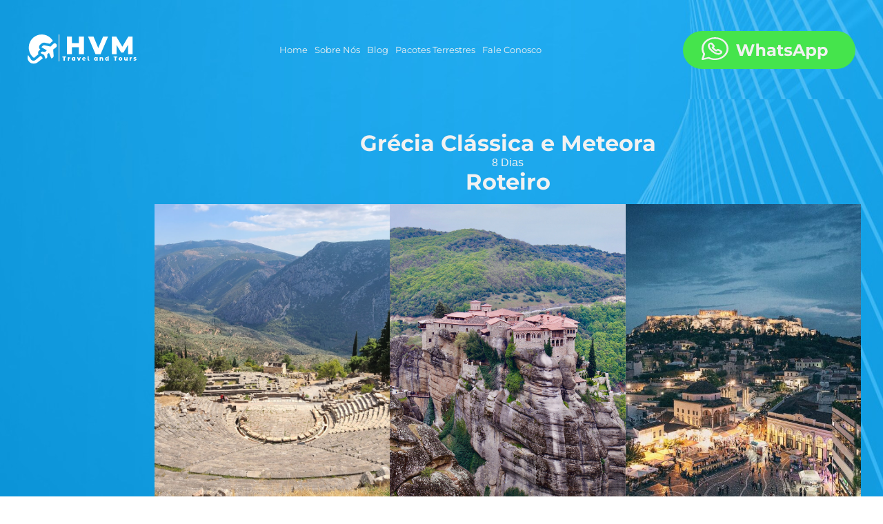

--- FILE ---
content_type: text/html; charset=UTF-8
request_url: https://hvmtravel.com/pacotes/grecia-classica-e-meteora/
body_size: 43985
content:

<!DOCTYPE html>
<html lang="pt-BR" prefix="og: https://ogp.me/ns#">

<head>
	<meta charset="UTF-8">
	<meta name="viewport" content="width=device-width, initial-scale=1.0" />
			<style>img:is([sizes="auto" i], [sizes^="auto," i]) { contain-intrinsic-size: 3000px 1500px }</style>
	<script>window._wca = window._wca || [];</script>

<!-- Otimização para mecanismos de pesquisa pelo Rank Math - https://rankmath.com/ -->
<title>Grécia Clássica e Meteora &#045; Hvm Travel</title>
<meta name="description" content="Duração: 8 Dias / 7 Noites"/>
<meta name="robots" content="follow, index, max-snippet:-1, max-video-preview:-1, max-image-preview:large"/>
<link rel="canonical" href="https://hvmtravel.com/pacotes/grecia-classica-e-meteora/" />
<meta property="og:locale" content="pt_BR" />
<meta property="og:type" content="article" />
<meta property="og:title" content="Grécia Clássica e Meteora &#045; Hvm Travel" />
<meta property="og:description" content="Duração: 8 Dias / 7 Noites" />
<meta property="og:url" content="https://hvmtravel.com/pacotes/grecia-classica-e-meteora/" />
<meta property="og:site_name" content="Hvm Travel" />
<meta property="og:updated_time" content="2024-01-27T18:13:01-03:00" />
<meta property="og:image" content="https://hvmtravel.com/wp-content/uploads/2023/10/pexels-victor-martinez-13721043.jpg" />
<meta property="og:image:secure_url" content="https://hvmtravel.com/wp-content/uploads/2023/10/pexels-victor-martinez-13721043.jpg" />
<meta property="og:image:width" content="1280" />
<meta property="og:image:height" content="960" />
<meta property="og:image:alt" content="Grécia Clássica e Meteora" />
<meta property="og:image:type" content="image/jpeg" />
<meta name="twitter:card" content="summary_large_image" />
<meta name="twitter:title" content="Grécia Clássica e Meteora &#045; Hvm Travel" />
<meta name="twitter:description" content="Duração: 8 Dias / 7 Noites" />
<meta name="twitter:image" content="https://hvmtravel.com/wp-content/uploads/2023/10/pexels-victor-martinez-13721043.jpg" />
<script type="application/ld+json" class="rank-math-schema">{"@context":"https://schema.org","@graph":[{"@type":"BreadcrumbList","@id":"https://hvmtravel.com/pacotes/grecia-classica-e-meteora/#breadcrumb","itemListElement":[{"@type":"ListItem","position":"1","item":{"@id":"https://hvmtravel.com","name":"Home"}},{"@type":"ListItem","position":"2","item":{"@id":"https://hvmtravel.com/pacotes/","name":"Pacotes"}},{"@type":"ListItem","position":"3","item":{"@id":"https://hvmtravel.com/pacotes/grecia-classica-e-meteora/","name":"Gr\u00e9cia Cl\u00e1ssica e Meteora"}}]}]}</script>
<!-- /Plugin de SEO Rank Math para WordPress -->

<link rel='dns-prefetch' href='//stats.wp.com' />
<link rel='dns-prefetch' href='//www.googletagmanager.com' />
<link rel="alternate" type="application/rss+xml" title="Feed para Hvm Travel &raquo;" href="https://hvmtravel.com/feed/" />
<link rel="alternate" type="application/rss+xml" title="Feed de comentários para Hvm Travel &raquo;" href="https://hvmtravel.com/comments/feed/" />
<script>
window._wpemojiSettings = {"baseUrl":"https:\/\/s.w.org\/images\/core\/emoji\/16.0.1\/72x72\/","ext":".png","svgUrl":"https:\/\/s.w.org\/images\/core\/emoji\/16.0.1\/svg\/","svgExt":".svg","source":{"concatemoji":"https:\/\/hvmtravel.com\/wp-includes\/js\/wp-emoji-release.min.js?ver=6.8.3"}};
/*! This file is auto-generated */
!function(s,n){var o,i,e;function c(e){try{var t={supportTests:e,timestamp:(new Date).valueOf()};sessionStorage.setItem(o,JSON.stringify(t))}catch(e){}}function p(e,t,n){e.clearRect(0,0,e.canvas.width,e.canvas.height),e.fillText(t,0,0);var t=new Uint32Array(e.getImageData(0,0,e.canvas.width,e.canvas.height).data),a=(e.clearRect(0,0,e.canvas.width,e.canvas.height),e.fillText(n,0,0),new Uint32Array(e.getImageData(0,0,e.canvas.width,e.canvas.height).data));return t.every(function(e,t){return e===a[t]})}function u(e,t){e.clearRect(0,0,e.canvas.width,e.canvas.height),e.fillText(t,0,0);for(var n=e.getImageData(16,16,1,1),a=0;a<n.data.length;a++)if(0!==n.data[a])return!1;return!0}function f(e,t,n,a){switch(t){case"flag":return n(e,"\ud83c\udff3\ufe0f\u200d\u26a7\ufe0f","\ud83c\udff3\ufe0f\u200b\u26a7\ufe0f")?!1:!n(e,"\ud83c\udde8\ud83c\uddf6","\ud83c\udde8\u200b\ud83c\uddf6")&&!n(e,"\ud83c\udff4\udb40\udc67\udb40\udc62\udb40\udc65\udb40\udc6e\udb40\udc67\udb40\udc7f","\ud83c\udff4\u200b\udb40\udc67\u200b\udb40\udc62\u200b\udb40\udc65\u200b\udb40\udc6e\u200b\udb40\udc67\u200b\udb40\udc7f");case"emoji":return!a(e,"\ud83e\udedf")}return!1}function g(e,t,n,a){var r="undefined"!=typeof WorkerGlobalScope&&self instanceof WorkerGlobalScope?new OffscreenCanvas(300,150):s.createElement("canvas"),o=r.getContext("2d",{willReadFrequently:!0}),i=(o.textBaseline="top",o.font="600 32px Arial",{});return e.forEach(function(e){i[e]=t(o,e,n,a)}),i}function t(e){var t=s.createElement("script");t.src=e,t.defer=!0,s.head.appendChild(t)}"undefined"!=typeof Promise&&(o="wpEmojiSettingsSupports",i=["flag","emoji"],n.supports={everything:!0,everythingExceptFlag:!0},e=new Promise(function(e){s.addEventListener("DOMContentLoaded",e,{once:!0})}),new Promise(function(t){var n=function(){try{var e=JSON.parse(sessionStorage.getItem(o));if("object"==typeof e&&"number"==typeof e.timestamp&&(new Date).valueOf()<e.timestamp+604800&&"object"==typeof e.supportTests)return e.supportTests}catch(e){}return null}();if(!n){if("undefined"!=typeof Worker&&"undefined"!=typeof OffscreenCanvas&&"undefined"!=typeof URL&&URL.createObjectURL&&"undefined"!=typeof Blob)try{var e="postMessage("+g.toString()+"("+[JSON.stringify(i),f.toString(),p.toString(),u.toString()].join(",")+"));",a=new Blob([e],{type:"text/javascript"}),r=new Worker(URL.createObjectURL(a),{name:"wpTestEmojiSupports"});return void(r.onmessage=function(e){c(n=e.data),r.terminate(),t(n)})}catch(e){}c(n=g(i,f,p,u))}t(n)}).then(function(e){for(var t in e)n.supports[t]=e[t],n.supports.everything=n.supports.everything&&n.supports[t],"flag"!==t&&(n.supports.everythingExceptFlag=n.supports.everythingExceptFlag&&n.supports[t]);n.supports.everythingExceptFlag=n.supports.everythingExceptFlag&&!n.supports.flag,n.DOMReady=!1,n.readyCallback=function(){n.DOMReady=!0}}).then(function(){return e}).then(function(){var e;n.supports.everything||(n.readyCallback(),(e=n.source||{}).concatemoji?t(e.concatemoji):e.wpemoji&&e.twemoji&&(t(e.twemoji),t(e.wpemoji)))}))}((window,document),window._wpemojiSettings);
</script>

<link rel='stylesheet' id='elementor-frontend-css' href='https://hvmtravel.com/wp-content/uploads/elementor/css/custom-frontend.min.css?ver=1768903980' media='all' />
<link rel='stylesheet' id='elementor-post-17802-css' href='https://hvmtravel.com/wp-content/uploads/elementor/css/post-17802.css?ver=1768903980' media='all' />
<link rel='stylesheet' id='elementor-post-17839-css' href='https://hvmtravel.com/wp-content/uploads/elementor/css/post-17839.css?ver=1768903980' media='all' />
<link rel='stylesheet' id='elementor-icons-shared-0-css' href='https://hvmtravel.com/wp-content/plugins/elementor/assets/lib/font-awesome/css/fontawesome.min.css?ver=5.15.3' media='all' />
<link rel='stylesheet' id='elementor-icons-fa-solid-css' href='https://hvmtravel.com/wp-content/plugins/elementor/assets/lib/font-awesome/css/solid.min.css?ver=5.15.3' media='all' />
<style id='wp-emoji-styles-inline-css'>

	img.wp-smiley, img.emoji {
		display: inline !important;
		border: none !important;
		box-shadow: none !important;
		height: 1em !important;
		width: 1em !important;
		margin: 0 0.07em !important;
		vertical-align: -0.1em !important;
		background: none !important;
		padding: 0 !important;
	}
</style>
<link rel='stylesheet' id='wp-block-library-css' href='https://hvmtravel.com/wp-includes/css/dist/block-library/style.min.css?ver=6.8.3' media='all' />
<style id='classic-theme-styles-inline-css'>
/*! This file is auto-generated */
.wp-block-button__link{color:#fff;background-color:#32373c;border-radius:9999px;box-shadow:none;text-decoration:none;padding:calc(.667em + 2px) calc(1.333em + 2px);font-size:1.125em}.wp-block-file__button{background:#32373c;color:#fff;text-decoration:none}
</style>
<link rel='stylesheet' id='mediaelement-css' href='https://hvmtravel.com/wp-includes/js/mediaelement/mediaelementplayer-legacy.min.css?ver=4.2.17' media='all' />
<link rel='stylesheet' id='wp-mediaelement-css' href='https://hvmtravel.com/wp-includes/js/mediaelement/wp-mediaelement.min.css?ver=6.8.3' media='all' />
<style id='jetpack-sharing-buttons-style-inline-css'>
.jetpack-sharing-buttons__services-list{display:flex;flex-direction:row;flex-wrap:wrap;gap:0;list-style-type:none;margin:5px;padding:0}.jetpack-sharing-buttons__services-list.has-small-icon-size{font-size:12px}.jetpack-sharing-buttons__services-list.has-normal-icon-size{font-size:16px}.jetpack-sharing-buttons__services-list.has-large-icon-size{font-size:24px}.jetpack-sharing-buttons__services-list.has-huge-icon-size{font-size:36px}@media print{.jetpack-sharing-buttons__services-list{display:none!important}}.editor-styles-wrapper .wp-block-jetpack-sharing-buttons{gap:0;padding-inline-start:0}ul.jetpack-sharing-buttons__services-list.has-background{padding:1.25em 2.375em}
</style>
<style id='jet-booking-calendar-style-inline-css'>
.wp-block-jet-booking-calendar div.date-picker-wrapper{background-color:var(--jet-abaf-calendar-bg-color,#fff);color:var(--jet-abaf-calendar-color,#aaa)}.wp-block-jet-booking-calendar div.date-picker-wrapper .month-wrapper table .day.invalid,.wp-block-jet-booking-calendar div.date-picker-wrapper .month-wrapper table .day.toMonth.valid{background-color:var(--jet-abaf-days-bg-color,inherit);color:var(--jet-abaf-days-color,#333)}.wp-block-jet-booking-calendar div.date-picker-wrapper .month-wrapper table .day.toMonth.checked,.wp-block-jet-booking-calendar div.date-picker-wrapper .month-wrapper table .day.toMonth.hovering{background-color:var(--jet-abaf-selected-trace-bg-color,#9cdbf7);color:var(--jet-abaf-selected-trace-color,#333)}.wp-block-jet-booking-calendar div.date-picker-wrapper .month-wrapper table .day.invalid:not(.checked){opacity:.5}.wp-block-jet-booking-calendar div.date-picker-wrapper .month-wrapper table .day.toMonth.real-today{background-color:var(--jet-abaf-current-day-bg-color,#ffe684);color:var(--jet-abaf-current-day-color,#333)}.wp-block-jet-booking-calendar div.date-picker-wrapper .first-date-selected,.wp-block-jet-booking-calendar div.date-picker-wrapper .last-date-selected{background-color:var(--jet-abaf-selected-edges-bg-color,#49e)!important;color:var(--jet-abaf-selected-edges-color,#fff)!important}

</style>
<link rel='stylesheet' id='jet-engine-frontend-css' href='https://hvmtravel.com/wp-content/plugins/jet-engine/assets/css/frontend.css?ver=3.6.1.2' media='all' />
<style id='global-styles-inline-css'>
:root{--wp--preset--aspect-ratio--square: 1;--wp--preset--aspect-ratio--4-3: 4/3;--wp--preset--aspect-ratio--3-4: 3/4;--wp--preset--aspect-ratio--3-2: 3/2;--wp--preset--aspect-ratio--2-3: 2/3;--wp--preset--aspect-ratio--16-9: 16/9;--wp--preset--aspect-ratio--9-16: 9/16;--wp--preset--color--black: #000000;--wp--preset--color--cyan-bluish-gray: #abb8c3;--wp--preset--color--white: #ffffff;--wp--preset--color--pale-pink: #f78da7;--wp--preset--color--vivid-red: #cf2e2e;--wp--preset--color--luminous-vivid-orange: #ff6900;--wp--preset--color--luminous-vivid-amber: #fcb900;--wp--preset--color--light-green-cyan: #7bdcb5;--wp--preset--color--vivid-green-cyan: #00d084;--wp--preset--color--pale-cyan-blue: #8ed1fc;--wp--preset--color--vivid-cyan-blue: #0693e3;--wp--preset--color--vivid-purple: #9b51e0;--wp--preset--gradient--vivid-cyan-blue-to-vivid-purple: linear-gradient(135deg,rgba(6,147,227,1) 0%,rgb(155,81,224) 100%);--wp--preset--gradient--light-green-cyan-to-vivid-green-cyan: linear-gradient(135deg,rgb(122,220,180) 0%,rgb(0,208,130) 100%);--wp--preset--gradient--luminous-vivid-amber-to-luminous-vivid-orange: linear-gradient(135deg,rgba(252,185,0,1) 0%,rgba(255,105,0,1) 100%);--wp--preset--gradient--luminous-vivid-orange-to-vivid-red: linear-gradient(135deg,rgba(255,105,0,1) 0%,rgb(207,46,46) 100%);--wp--preset--gradient--very-light-gray-to-cyan-bluish-gray: linear-gradient(135deg,rgb(238,238,238) 0%,rgb(169,184,195) 100%);--wp--preset--gradient--cool-to-warm-spectrum: linear-gradient(135deg,rgb(74,234,220) 0%,rgb(151,120,209) 20%,rgb(207,42,186) 40%,rgb(238,44,130) 60%,rgb(251,105,98) 80%,rgb(254,248,76) 100%);--wp--preset--gradient--blush-light-purple: linear-gradient(135deg,rgb(255,206,236) 0%,rgb(152,150,240) 100%);--wp--preset--gradient--blush-bordeaux: linear-gradient(135deg,rgb(254,205,165) 0%,rgb(254,45,45) 50%,rgb(107,0,62) 100%);--wp--preset--gradient--luminous-dusk: linear-gradient(135deg,rgb(255,203,112) 0%,rgb(199,81,192) 50%,rgb(65,88,208) 100%);--wp--preset--gradient--pale-ocean: linear-gradient(135deg,rgb(255,245,203) 0%,rgb(182,227,212) 50%,rgb(51,167,181) 100%);--wp--preset--gradient--electric-grass: linear-gradient(135deg,rgb(202,248,128) 0%,rgb(113,206,126) 100%);--wp--preset--gradient--midnight: linear-gradient(135deg,rgb(2,3,129) 0%,rgb(40,116,252) 100%);--wp--preset--font-size--small: 13px;--wp--preset--font-size--medium: 20px;--wp--preset--font-size--large: 36px;--wp--preset--font-size--x-large: 42px;--wp--preset--font-family--inter: "Inter", sans-serif;--wp--preset--font-family--cardo: Cardo;--wp--preset--spacing--20: 0.44rem;--wp--preset--spacing--30: 0.67rem;--wp--preset--spacing--40: 1rem;--wp--preset--spacing--50: 1.5rem;--wp--preset--spacing--60: 2.25rem;--wp--preset--spacing--70: 3.38rem;--wp--preset--spacing--80: 5.06rem;--wp--preset--shadow--natural: 6px 6px 9px rgba(0, 0, 0, 0.2);--wp--preset--shadow--deep: 12px 12px 50px rgba(0, 0, 0, 0.4);--wp--preset--shadow--sharp: 6px 6px 0px rgba(0, 0, 0, 0.2);--wp--preset--shadow--outlined: 6px 6px 0px -3px rgba(255, 255, 255, 1), 6px 6px rgba(0, 0, 0, 1);--wp--preset--shadow--crisp: 6px 6px 0px rgba(0, 0, 0, 1);}:where(.is-layout-flex){gap: 0.5em;}:where(.is-layout-grid){gap: 0.5em;}body .is-layout-flex{display: flex;}.is-layout-flex{flex-wrap: wrap;align-items: center;}.is-layout-flex > :is(*, div){margin: 0;}body .is-layout-grid{display: grid;}.is-layout-grid > :is(*, div){margin: 0;}:where(.wp-block-columns.is-layout-flex){gap: 2em;}:where(.wp-block-columns.is-layout-grid){gap: 2em;}:where(.wp-block-post-template.is-layout-flex){gap: 1.25em;}:where(.wp-block-post-template.is-layout-grid){gap: 1.25em;}.has-black-color{color: var(--wp--preset--color--black) !important;}.has-cyan-bluish-gray-color{color: var(--wp--preset--color--cyan-bluish-gray) !important;}.has-white-color{color: var(--wp--preset--color--white) !important;}.has-pale-pink-color{color: var(--wp--preset--color--pale-pink) !important;}.has-vivid-red-color{color: var(--wp--preset--color--vivid-red) !important;}.has-luminous-vivid-orange-color{color: var(--wp--preset--color--luminous-vivid-orange) !important;}.has-luminous-vivid-amber-color{color: var(--wp--preset--color--luminous-vivid-amber) !important;}.has-light-green-cyan-color{color: var(--wp--preset--color--light-green-cyan) !important;}.has-vivid-green-cyan-color{color: var(--wp--preset--color--vivid-green-cyan) !important;}.has-pale-cyan-blue-color{color: var(--wp--preset--color--pale-cyan-blue) !important;}.has-vivid-cyan-blue-color{color: var(--wp--preset--color--vivid-cyan-blue) !important;}.has-vivid-purple-color{color: var(--wp--preset--color--vivid-purple) !important;}.has-black-background-color{background-color: var(--wp--preset--color--black) !important;}.has-cyan-bluish-gray-background-color{background-color: var(--wp--preset--color--cyan-bluish-gray) !important;}.has-white-background-color{background-color: var(--wp--preset--color--white) !important;}.has-pale-pink-background-color{background-color: var(--wp--preset--color--pale-pink) !important;}.has-vivid-red-background-color{background-color: var(--wp--preset--color--vivid-red) !important;}.has-luminous-vivid-orange-background-color{background-color: var(--wp--preset--color--luminous-vivid-orange) !important;}.has-luminous-vivid-amber-background-color{background-color: var(--wp--preset--color--luminous-vivid-amber) !important;}.has-light-green-cyan-background-color{background-color: var(--wp--preset--color--light-green-cyan) !important;}.has-vivid-green-cyan-background-color{background-color: var(--wp--preset--color--vivid-green-cyan) !important;}.has-pale-cyan-blue-background-color{background-color: var(--wp--preset--color--pale-cyan-blue) !important;}.has-vivid-cyan-blue-background-color{background-color: var(--wp--preset--color--vivid-cyan-blue) !important;}.has-vivid-purple-background-color{background-color: var(--wp--preset--color--vivid-purple) !important;}.has-black-border-color{border-color: var(--wp--preset--color--black) !important;}.has-cyan-bluish-gray-border-color{border-color: var(--wp--preset--color--cyan-bluish-gray) !important;}.has-white-border-color{border-color: var(--wp--preset--color--white) !important;}.has-pale-pink-border-color{border-color: var(--wp--preset--color--pale-pink) !important;}.has-vivid-red-border-color{border-color: var(--wp--preset--color--vivid-red) !important;}.has-luminous-vivid-orange-border-color{border-color: var(--wp--preset--color--luminous-vivid-orange) !important;}.has-luminous-vivid-amber-border-color{border-color: var(--wp--preset--color--luminous-vivid-amber) !important;}.has-light-green-cyan-border-color{border-color: var(--wp--preset--color--light-green-cyan) !important;}.has-vivid-green-cyan-border-color{border-color: var(--wp--preset--color--vivid-green-cyan) !important;}.has-pale-cyan-blue-border-color{border-color: var(--wp--preset--color--pale-cyan-blue) !important;}.has-vivid-cyan-blue-border-color{border-color: var(--wp--preset--color--vivid-cyan-blue) !important;}.has-vivid-purple-border-color{border-color: var(--wp--preset--color--vivid-purple) !important;}.has-vivid-cyan-blue-to-vivid-purple-gradient-background{background: var(--wp--preset--gradient--vivid-cyan-blue-to-vivid-purple) !important;}.has-light-green-cyan-to-vivid-green-cyan-gradient-background{background: var(--wp--preset--gradient--light-green-cyan-to-vivid-green-cyan) !important;}.has-luminous-vivid-amber-to-luminous-vivid-orange-gradient-background{background: var(--wp--preset--gradient--luminous-vivid-amber-to-luminous-vivid-orange) !important;}.has-luminous-vivid-orange-to-vivid-red-gradient-background{background: var(--wp--preset--gradient--luminous-vivid-orange-to-vivid-red) !important;}.has-very-light-gray-to-cyan-bluish-gray-gradient-background{background: var(--wp--preset--gradient--very-light-gray-to-cyan-bluish-gray) !important;}.has-cool-to-warm-spectrum-gradient-background{background: var(--wp--preset--gradient--cool-to-warm-spectrum) !important;}.has-blush-light-purple-gradient-background{background: var(--wp--preset--gradient--blush-light-purple) !important;}.has-blush-bordeaux-gradient-background{background: var(--wp--preset--gradient--blush-bordeaux) !important;}.has-luminous-dusk-gradient-background{background: var(--wp--preset--gradient--luminous-dusk) !important;}.has-pale-ocean-gradient-background{background: var(--wp--preset--gradient--pale-ocean) !important;}.has-electric-grass-gradient-background{background: var(--wp--preset--gradient--electric-grass) !important;}.has-midnight-gradient-background{background: var(--wp--preset--gradient--midnight) !important;}.has-small-font-size{font-size: var(--wp--preset--font-size--small) !important;}.has-medium-font-size{font-size: var(--wp--preset--font-size--medium) !important;}.has-large-font-size{font-size: var(--wp--preset--font-size--large) !important;}.has-x-large-font-size{font-size: var(--wp--preset--font-size--x-large) !important;}
:where(.wp-block-post-template.is-layout-flex){gap: 1.25em;}:where(.wp-block-post-template.is-layout-grid){gap: 1.25em;}
:where(.wp-block-columns.is-layout-flex){gap: 2em;}:where(.wp-block-columns.is-layout-grid){gap: 2em;}
:root :where(.wp-block-pullquote){font-size: 1.5em;line-height: 1.6;}
</style>
<link rel='stylesheet' id='sumup-checkout-css' href='https://hvmtravel.com/wp-content/plugins/sumup-payment-gateway-for-woocommerce/assets/css/checkout/modal.min.css?ver=2.7.7' media='all' />
<link rel='stylesheet' id='woocommerce-layout-css' href='https://hvmtravel.com/wp-content/plugins/woocommerce/assets/css/woocommerce-layout.css?ver=9.5.3' media='all' />
<style id='woocommerce-layout-inline-css'>

	.infinite-scroll .woocommerce-pagination {
		display: none;
	}
</style>
<link rel='stylesheet' id='woocommerce-smallscreen-css' href='https://hvmtravel.com/wp-content/plugins/woocommerce/assets/css/woocommerce-smallscreen.css?ver=9.5.3' media='only screen and (max-width: 768px)' />
<link rel='stylesheet' id='woocommerce-general-css' href='https://hvmtravel.com/wp-content/plugins/woocommerce/assets/css/woocommerce.css?ver=9.5.3' media='all' />
<style id='woocommerce-inline-inline-css'>
.woocommerce form .form-row .required { visibility: visible; }
</style>
<link rel='stylesheet' id='cmplz-general-css' href='https://hvmtravel.com/wp-content/plugins/complianz-gdpr/assets/css/cookieblocker.min.css?ver=1766009282' media='all' />
<link rel='stylesheet' id='hello-elementor-css' href='https://hvmtravel.com/wp-content/themes/hello-elementor/style.min.css?ver=3.1.1' media='all' />
<link rel='stylesheet' id='hello-elementor-theme-style-css' href='https://hvmtravel.com/wp-content/themes/hello-elementor/theme.min.css?ver=3.1.1' media='all' />
<link rel='stylesheet' id='hello-elementor-header-footer-css' href='https://hvmtravel.com/wp-content/themes/hello-elementor/header-footer.min.css?ver=3.1.1' media='all' />
<link rel='stylesheet' id='elementor-post-17804-css' href='https://hvmtravel.com/wp-content/uploads/elementor/css/post-17804.css?ver=1768903980' media='all' />
<link rel='stylesheet' id='jet-fb-option-field-select-css' href='https://hvmtravel.com/wp-content/plugins/jetformbuilder/modules/option-field/assets/build/select.css?ver=0edd78a6f12e2b918b82' media='all' />
<link rel='stylesheet' id='jet-fb-option-field-checkbox-css' href='https://hvmtravel.com/wp-content/plugins/jetformbuilder/modules/option-field/assets/build/checkbox.css?ver=6e25adbbae5a5d1bb65e' media='all' />
<link rel='stylesheet' id='jet-fb-option-field-radio-css' href='https://hvmtravel.com/wp-content/plugins/jetformbuilder/modules/option-field/assets/build/radio.css?ver=7c6d0d4d7df91e6bd6a4' media='all' />
<link rel='stylesheet' id='jet-fb-advanced-choices-css' href='https://hvmtravel.com/wp-content/plugins/jetformbuilder/modules/advanced-choices/assets/build/main.css?ver=ca05550a7cac3b9b55a3' media='all' />
<link rel='stylesheet' id='jet-fb-wysiwyg-css' href='https://hvmtravel.com/wp-content/plugins/jetformbuilder/modules/wysiwyg/assets/build/wysiwyg.css?ver=5a4d16fb6d7a94700261' media='all' />
<link rel='stylesheet' id='jet-fb-switcher-css' href='https://hvmtravel.com/wp-content/plugins/jetformbuilder/modules/switcher/assets/build/switcher.css?ver=06c887a8b9195e5a119d' media='all' />
<link rel='stylesheet' id='jet-woo-builder-css' href='https://hvmtravel.com/wp-content/plugins/jet-woo-builder/assets/css/frontend.css?ver=2.1.16' media='all' />
<style id='jet-woo-builder-inline-css'>
@font-face {
				font-family: "WooCommerce";
				font-weight: normal;
				font-style: normal;
				src: url("https://hvmtravel.com/wp-content/plugins/woocommerce/assets/fonts/WooCommerce.eot");
				src: url("https://hvmtravel.com/wp-content/plugins/woocommerce/assets/fonts/WooCommerce.eot?#iefix") format("embedded-opentype"),
					 url("https://hvmtravel.com/wp-content/plugins/woocommerce/assets/fonts/WooCommerce.woff") format("woff"),
					 url("https://hvmtravel.com/wp-content/plugins/woocommerce/assets/fonts/WooCommerce.ttf") format("truetype"),
					 url("https://hvmtravel.com/wp-content/plugins/woocommerce/assets/fonts/WooCommerce.svg#WooCommerce") format("svg");
			}
</style>
<link rel='stylesheet' id='jet-woo-builder-frontend-font-css' href='https://hvmtravel.com/wp-content/plugins/jet-woo-builder/assets/css/lib/jetwoobuilder-frontend-font/css/jetwoobuilder-frontend-font.css?ver=2.1.16' media='all' />
<link rel='stylesheet' id='jet-booking-blocks-styles-css' href='https://hvmtravel.com/wp-content/plugins/jet-booking/assets/css/admin/blocks.css?ver=3.6.2' media='all' />
<link rel='stylesheet' id='widget-heading-css' href='https://hvmtravel.com/wp-content/plugins/elementor/assets/css/widget-heading.min.css?ver=3.34.2' media='all' />
<link rel='stylesheet' id='elementor-icons-css' href='https://hvmtravel.com/wp-content/plugins/elementor/assets/lib/eicons/css/elementor-icons.min.css?ver=5.46.0' media='all' />
<link rel='stylesheet' id='jet-blog-css' href='https://hvmtravel.com/wp-content/plugins/jet-blog/assets/css/jet-blog.css?ver=2.4.2' media='all' />
<link rel='stylesheet' id='elementor-post-18073-css' href='https://hvmtravel.com/wp-content/uploads/elementor/css/post-18073.css?ver=1768916846' media='all' />
<link rel='stylesheet' id='elementor-post-18050-css' href='https://hvmtravel.com/wp-content/uploads/elementor/css/post-18050.css?ver=1768916846' media='all' />
<link rel='stylesheet' id='ekit-widget-styles-css' href='https://hvmtravel.com/wp-content/plugins/elementskit-lite/widgets/init/assets/css/widget-styles.css?ver=3.7.8' media='all' />
<link rel='stylesheet' id='ekit-responsive-css' href='https://hvmtravel.com/wp-content/plugins/elementskit-lite/widgets/init/assets/css/responsive.css?ver=3.7.8' media='all' />
<link rel='stylesheet' id='elementor-gf-local-montserrat-css' href='https://hvmtravel.com/wp-content/uploads/elementor/google-fonts/css/montserrat.css?ver=1742249643' media='all' />
<link rel='stylesheet' id='elementor-gf-local-bebasneue-css' href='https://hvmtravel.com/wp-content/uploads/elementor/google-fonts/css/bebasneue.css?ver=1742249644' media='all' />
<script src="https://hvmtravel.com/wp-content/plugins/google-analytics-for-wordpress/assets/js/frontend-gtag.min.js?ver=9.11.1" id="monsterinsights-frontend-script-js" async data-wp-strategy="async"></script>
<script data-cfasync="false" data-wpfc-render="false" id='monsterinsights-frontend-script-js-extra'>var monsterinsights_frontend = {"js_events_tracking":"true","download_extensions":"doc,pdf,ppt,zip,xls,docx,pptx,xlsx","inbound_paths":"[{\"path\":\"\\\/go\\\/\",\"label\":\"affiliate\"},{\"path\":\"\\\/recommend\\\/\",\"label\":\"affiliate\"}]","home_url":"https:\/\/hvmtravel.com","hash_tracking":"false","v4_id":"G-EQRMXY1C6F"};</script>
<script src="https://hvmtravel.com/wp-includes/js/jquery/jquery.min.js?ver=3.7.1" id="jquery-core-js"></script>
<script src="https://hvmtravel.com/wp-includes/js/jquery/jquery-migrate.min.js?ver=3.4.1" id="jquery-migrate-js"></script>
<script src="https://hvmtravel.com/wp-content/plugins/woocommerce/assets/js/jquery-blockui/jquery.blockUI.min.js?ver=2.7.0-wc.9.5.3" id="jquery-blockui-js" data-wp-strategy="defer"></script>
<script id="wc-add-to-cart-js-extra">
var wc_add_to_cart_params = {"ajax_url":"\/wp-admin\/admin-ajax.php","wc_ajax_url":"\/?wc-ajax=%%endpoint%%","i18n_view_cart":"Ver carrinho","cart_url":"https:\/\/hvmtravel.com\/?page_id=18423","is_cart":"","cart_redirect_after_add":"yes"};
</script>
<script src="https://hvmtravel.com/wp-content/plugins/woocommerce/assets/js/frontend/add-to-cart.min.js?ver=9.5.3" id="wc-add-to-cart-js" defer data-wp-strategy="defer"></script>
<script src="https://hvmtravel.com/wp-content/plugins/woocommerce/assets/js/js-cookie/js.cookie.min.js?ver=2.1.4-wc.9.5.3" id="js-cookie-js" data-wp-strategy="defer"></script>
<script type="text/plain" data-service="jetpack-statistics" data-category="statistics" data-cmplz-src="https://stats.wp.com/s-202604.js" id="woocommerce-analytics-js" defer data-wp-strategy="defer"></script>

<!-- Snippet da etiqueta do Google (gtag.js) adicionado pelo Site Kit -->
<!-- Snippet do Google Análises adicionado pelo Site Kit -->
<script src="https://www.googletagmanager.com/gtag/js?id=GT-M3K8Z8N4" id="google_gtagjs-js" async></script>
<script id="google_gtagjs-js-after">
window.dataLayer = window.dataLayer || [];function gtag(){dataLayer.push(arguments);}
gtag("set","linker",{"domains":["hvmtravel.com"]});
gtag("js", new Date());
gtag("set", "developer_id.dZTNiMT", true);
gtag("config", "GT-M3K8Z8N4");
 window._googlesitekit = window._googlesitekit || {}; window._googlesitekit.throttledEvents = []; window._googlesitekit.gtagEvent = (name, data) => { var key = JSON.stringify( { name, data } ); if ( !! window._googlesitekit.throttledEvents[ key ] ) { return; } window._googlesitekit.throttledEvents[ key ] = true; setTimeout( () => { delete window._googlesitekit.throttledEvents[ key ]; }, 5 ); gtag( "event", name, { ...data, event_source: "site-kit" } ); };
</script>
<link rel="https://api.w.org/" href="https://hvmtravel.com/wp-json/" /><link rel="alternate" title="JSON" type="application/json" href="https://hvmtravel.com/wp-json/wp/v2/pacotes/18048" /><link rel="EditURI" type="application/rsd+xml" title="RSD" href="https://hvmtravel.com/xmlrpc.php?rsd" />
<meta name="generator" content="WordPress 6.8.3" />
<link rel='shortlink' href='https://hvmtravel.com/?p=18048' />
<link rel="alternate" title="oEmbed (JSON)" type="application/json+oembed" href="https://hvmtravel.com/wp-json/oembed/1.0/embed?url=https%3A%2F%2Fhvmtravel.com%2Fpacotes%2Fgrecia-classica-e-meteora%2F" />
<link rel="alternate" title="oEmbed (XML)" type="text/xml+oembed" href="https://hvmtravel.com/wp-json/oembed/1.0/embed?url=https%3A%2F%2Fhvmtravel.com%2Fpacotes%2Fgrecia-classica-e-meteora%2F&#038;format=xml" />
<meta name="generator" content="Site Kit by Google 1.161.0" />	<style>img#wpstats{display:none}</style>
					<style>.cmplz-hidden {
					display: none !important;
				}</style><!-- Meta Pixel Code -->
<script type="text/plain" data-service="facebook" data-category="marketing">
!function(f,b,e,v,n,t,s)
{if(f.fbq)return;n=f.fbq=function(){n.callMethod?
n.callMethod.apply(n,arguments):n.queue.push(arguments)};
if(!f._fbq)f._fbq=n;n.push=n;n.loaded=!0;n.version='2.0';
n.queue=[];t=b.createElement(e);t.async=!0;
t.src=v;s=b.getElementsByTagName(e)[0];
s.parentNode.insertBefore(t,s)}(window, document,'script',
'https://connect.facebook.net/en_US/fbevents.js');
fbq('init', '801820978872087');
fbq('track', 'PageView');
</script>
<noscript><img loading="lazy" height="1" width="1" style="display:none"
src="https://www.facebook.com/tr?id=801820978872087&ev=PageView&noscript=1"
/></noscript>
<!-- End Meta Pixel Code -->

<script async src="https://pagead2.googlesyndication.com/pagead/js/adsbygoogle.js?client=ca-pub-7738004618130130"
     crossorigin="anonymous"></script>

<!-- Google Tag Manager -->
<script>(function(w,d,s,l,i){w[l]=w[l]||[];w[l].push({'gtm.start':
new Date().getTime(),event:'gtm.js'});var f=d.getElementsByTagName(s)[0],
j=d.createElement(s),dl=l!='dataLayer'?'&l='+l:'';j.async=true;j.src=
'https://www.googletagmanager.com/gtm.js?id='+i+dl;f.parentNode.insertBefore(j,f);
})(window,document,'script','dataLayer','GTM-M6L5FGQN');</script>
<!-- End Google Tag Manager -->	<noscript><style>.woocommerce-product-gallery{ opacity: 1 !important; }</style></noscript>
	
<!-- Meta-etiquetas do Google AdSense adicionado pelo Site Kit -->
<meta name="google-adsense-platform-account" content="ca-host-pub-2644536267352236">
<meta name="google-adsense-platform-domain" content="sitekit.withgoogle.com">
<!-- Fim das meta-etiquetas do Google AdSense adicionado pelo Site Kit -->
<meta name="generator" content="Elementor 3.34.2; features: additional_custom_breakpoints; settings: css_print_method-external, google_font-enabled, font_display-swap">
<script async src="https://pagead2.googlesyndication.com/pagead/js/adsbygoogle.js?client=ca-pub-7738004618130130"
     crossorigin="anonymous"></script>
			<style>
				.e-con.e-parent:nth-of-type(n+4):not(.e-lazyloaded):not(.e-no-lazyload),
				.e-con.e-parent:nth-of-type(n+4):not(.e-lazyloaded):not(.e-no-lazyload) * {
					background-image: none !important;
				}
				@media screen and (max-height: 1024px) {
					.e-con.e-parent:nth-of-type(n+3):not(.e-lazyloaded):not(.e-no-lazyload),
					.e-con.e-parent:nth-of-type(n+3):not(.e-lazyloaded):not(.e-no-lazyload) * {
						background-image: none !important;
					}
				}
				@media screen and (max-height: 640px) {
					.e-con.e-parent:nth-of-type(n+2):not(.e-lazyloaded):not(.e-no-lazyload),
					.e-con.e-parent:nth-of-type(n+2):not(.e-lazyloaded):not(.e-no-lazyload) * {
						background-image: none !important;
					}
				}
			</style>
			
<!-- Snippet do Gerenciador de Tags do Google adicionado pelo Site Kit -->
<script>
			( function( w, d, s, l, i ) {
				w[l] = w[l] || [];
				w[l].push( {'gtm.start': new Date().getTime(), event: 'gtm.js'} );
				var f = d.getElementsByTagName( s )[0],
					j = d.createElement( s ), dl = l != 'dataLayer' ? '&l=' + l : '';
				j.async = true;
				j.src = 'https://www.googletagmanager.com/gtm.js?id=' + i + dl;
				f.parentNode.insertBefore( j, f );
			} )( window, document, 'script', 'dataLayer', 'GTM-M6L5FGQN' );
			
</script>

<!-- Fim do código do Google Tag Manager adicionado pelo Site Kit -->
<style class='wp-fonts-local'>
@font-face{font-family:Inter;font-style:normal;font-weight:300 900;font-display:fallback;src:url('https://hvmtravel.com/wp-content/plugins/woocommerce/assets/fonts/Inter-VariableFont_slnt,wght.woff2') format('woff2');font-stretch:normal;}
@font-face{font-family:Cardo;font-style:normal;font-weight:400;font-display:fallback;src:url('https://hvmtravel.com/wp-content/plugins/woocommerce/assets/fonts/cardo_normal_400.woff2') format('woff2');}
</style>
<link rel="icon" href="https://hvmtravel.com/wp-content/uploads/2023/10/Quickbooks-Logo-150x150.png" sizes="32x32" />
<link rel="icon" href="https://hvmtravel.com/wp-content/uploads/2023/10/Quickbooks-Logo-300x300.png" sizes="192x192" />
<link rel="apple-touch-icon" href="https://hvmtravel.com/wp-content/uploads/2023/10/Quickbooks-Logo-300x300.png" />
<meta name="msapplication-TileImage" content="https://hvmtravel.com/wp-content/uploads/2023/10/Quickbooks-Logo-300x300.png" />
</head>

<body data-cmplz=1 class="wp-singular pacotes-template-default single single-pacotes postid-18048 wp-custom-logo wp-theme-hello-elementor theme-hello-elementor woocommerce-no-js elementor-default elementor-kit-17804 elementor-page-18073">

			<!-- Snippet do Gerenciador de Etiqueta do Google (noscript) adicionado pelo Site Kit -->
		<noscript>
			<iframe src="https://www.googletagmanager.com/ns.html?id=GTM-M6L5FGQN" height="0" width="0" style="display:none;visibility:hidden"></iframe>
		</noscript>
		<!-- Fim do código do Google Tag Manager  (noscript) adicionado pelo Site Kit -->
		<!-- Google Tag Manager (noscript) -->
<noscript><iframe src="https://www.googletagmanager.com/ns.html?id=GTM-M6L5FGQN"
height="0" width="0" style="display:none;visibility:hidden"></iframe></noscript>
<!-- End Google Tag Manager (noscript) -->
			<a class="skip-link screen-reader-text" href="#content">
			Skip to content		</a>
	
	
	<div class="ekit-template-content-markup ekit-template-content-header ekit-template-content-theme-support">
				<div data-elementor-type="wp-post" data-elementor-id="17802" class="elementor elementor-17802" data-elementor-post-type="elementskit_template">
				<div class="elementor-element elementor-element-f431b85 e-flex e-con-boxed e-con e-parent" data-id="f431b85" data-element_type="container" data-settings="{&quot;jet_parallax_layout_list&quot;:[{&quot;_id&quot;:&quot;305a777&quot;,&quot;jet_parallax_layout_image&quot;:{&quot;url&quot;:&quot;&quot;,&quot;id&quot;:&quot;&quot;,&quot;size&quot;:&quot;&quot;},&quot;jet_parallax_layout_image_laptop&quot;:{&quot;url&quot;:&quot;&quot;,&quot;id&quot;:&quot;&quot;,&quot;size&quot;:&quot;&quot;},&quot;jet_parallax_layout_image_tablet&quot;:{&quot;url&quot;:&quot;&quot;,&quot;id&quot;:&quot;&quot;,&quot;size&quot;:&quot;&quot;},&quot;jet_parallax_layout_image_mobile&quot;:{&quot;url&quot;:&quot;&quot;,&quot;id&quot;:&quot;&quot;,&quot;size&quot;:&quot;&quot;},&quot;jet_parallax_layout_speed&quot;:{&quot;unit&quot;:&quot;%&quot;,&quot;size&quot;:50,&quot;sizes&quot;:[]},&quot;jet_parallax_layout_type&quot;:&quot;scroll&quot;,&quot;jet_parallax_layout_direction&quot;:null,&quot;jet_parallax_layout_fx_direction&quot;:null,&quot;jet_parallax_layout_z_index&quot;:&quot;&quot;,&quot;jet_parallax_layout_bg_x&quot;:50,&quot;jet_parallax_layout_bg_x_laptop&quot;:&quot;&quot;,&quot;jet_parallax_layout_bg_x_tablet&quot;:&quot;&quot;,&quot;jet_parallax_layout_bg_x_mobile&quot;:&quot;&quot;,&quot;jet_parallax_layout_bg_y&quot;:50,&quot;jet_parallax_layout_bg_y_laptop&quot;:&quot;&quot;,&quot;jet_parallax_layout_bg_y_tablet&quot;:&quot;&quot;,&quot;jet_parallax_layout_bg_y_mobile&quot;:&quot;&quot;,&quot;jet_parallax_layout_bg_size&quot;:&quot;auto&quot;,&quot;jet_parallax_layout_bg_size_laptop&quot;:&quot;&quot;,&quot;jet_parallax_layout_bg_size_tablet&quot;:&quot;&quot;,&quot;jet_parallax_layout_bg_size_mobile&quot;:&quot;&quot;,&quot;jet_parallax_layout_animation_prop&quot;:&quot;transform&quot;,&quot;jet_parallax_layout_on&quot;:[&quot;desktop&quot;,&quot;tablet&quot;]}],&quot;background_background&quot;:&quot;classic&quot;}">
					<div class="e-con-inner">
				<div class="elementor-element elementor-element-f2df17b elementor-widget-mobile__width-initial elementor-widget elementor-widget-image" data-id="f2df17b" data-element_type="widget" data-widget_type="image.default">
				<div class="elementor-widget-container">
															<img loading="lazy" width="800" height="217" src="https://hvmtravel.com/wp-content/uploads/2023/10/White-1.svg" class="attachment-large size-large wp-image-17827" alt="" />															</div>
				</div>
				<div class="elementor-element elementor-element-5db54d1 elementor-widget-mobile__width-initial elementor-widget elementor-widget-ekit-nav-menu" data-id="5db54d1" data-element_type="widget" data-widget_type="ekit-nav-menu.default">
				<div class="elementor-widget-container">
							<nav class="ekit-wid-con ekit_menu_responsive_tablet" 
			data-hamburger-icon="" 
			data-hamburger-icon-type="icon" 
			data-responsive-breakpoint="1024">
			            <button class="elementskit-menu-hamburger elementskit-menu-toggler"  type="button" aria-label="hamburger-icon">
                                    <span class="elementskit-menu-hamburger-icon"></span><span class="elementskit-menu-hamburger-icon"></span><span class="elementskit-menu-hamburger-icon"></span>
                            </button>
            <div id="ekit-megamenu-menu-principal" class="elementskit-menu-container elementskit-menu-offcanvas-elements elementskit-navbar-nav-default ekit-nav-menu-one-page-yes ekit-nav-dropdown-hover"><ul id="menu-menu-principal" class="elementskit-navbar-nav elementskit-menu-po-left submenu-click-on-icon"><li id="menu-item-17796" class="menu-item menu-item-type-post_type menu-item-object-page menu-item-home"><a href="https://hvmtravel.com/">Home</a></li>
<li id="menu-item-17801" class="menu-item menu-item-type-post_type menu-item-object-page"><a href="https://hvmtravel.com/sobre-nos/">Sobre Nós</a></li>
<li id="menu-item-17797" class="menu-item menu-item-type-post_type menu-item-object-page current_page_parent"><a href="https://hvmtravel.com/blog/">Blog</a></li>
<li id="menu-item-17800" class="menu-item menu-item-type-post_type menu-item-object-page"><a href="https://hvmtravel.com/pacotes-terrestres/">Pacotes Terrestres</a></li>
<li id="menu-item-17798" class="menu-item menu-item-type-post_type menu-item-object-page"><a href="https://hvmtravel.com/fale-conosco/">Fale Conosco</a></li>
</ul><div class="elementskit-nav-identity-panel"><button class="elementskit-menu-close elementskit-menu-toggler" type="button">X</button></div></div>			
			<div class="elementskit-menu-overlay elementskit-menu-offcanvas-elements elementskit-menu-toggler ekit-nav-menu--overlay"></div>        </nav>
						</div>
				</div>
				<div class="elementor-element elementor-element-f73c186 elementor-widget-mobile__width-initial elementor-widget elementor-widget-image" data-id="f73c186" data-element_type="widget" data-widget_type="image.default">
				<div class="elementor-widget-container">
																<a href="https://api.whatsapp.com/send?phone=5511931006769" target="_blank">
							<img loading="lazy" width="250" height="55" src="https://hvmtravel.com/wp-content/uploads/2023/10/Botao-Wats.svg" class="attachment-large size-large wp-image-17826" alt="" />								</a>
															</div>
				</div>
					</div>
				</div>
				</div>
			</div>

			<div data-elementor-type="single-post" data-elementor-id="18073" class="elementor elementor-18073 elementor-location-single post-18048 pacotes type-pacotes status-publish has-post-thumbnail hentry duracao-8-dias" data-elementor-post-type="elementor_library">
			<div class="elementor-element elementor-element-81e473f e-con-full e-flex e-con e-parent" data-id="81e473f" data-element_type="container" data-settings="{&quot;background_background&quot;:&quot;classic&quot;,&quot;jet_parallax_layout_list&quot;:[]}">
		<div class="elementor-element elementor-element-c8ff565 e-flex e-con-boxed e-con e-child" data-id="c8ff565" data-element_type="container" data-settings="{&quot;jet_parallax_layout_list&quot;:[]}">
					<div class="e-con-inner">
				<div class="elementor-element elementor-element-dedeac0 elementor-widget elementor-widget-theme-post-title elementor-page-title elementor-widget-heading" data-id="dedeac0" data-element_type="widget" data-widget_type="theme-post-title.default">
				<div class="elementor-widget-container">
					<h1 class="elementor-heading-title elementor-size-default">Grécia Clássica e Meteora</h1>				</div>
				</div>
				<div class="elementor-element elementor-element-cbab5ca elementor-widget elementor-widget-jet-listing-dynamic-terms" data-id="cbab5ca" data-element_type="widget" data-widget_type="jet-listing-dynamic-terms.default">
				<div class="elementor-widget-container">
					<div class="jet-listing jet-listing-dynamic-terms"><a href="https://hvmtravel.com/duracao/8-dias/" class="jet-listing-dynamic-terms__link">8 Dias</a></div>				</div>
				</div>
				<div class="elementor-element elementor-element-0114e24 elementor-widget elementor-widget-jet-listing-dynamic-terms" data-id="0114e24" data-element_type="widget" data-widget_type="jet-listing-dynamic-terms.default">
				<div class="elementor-widget-container">
					<div class="jet-listing jet-listing-dynamic-terms"></div>				</div>
				</div>
				<div class="elementor-element elementor-element-fb774fa elementor-widget elementor-widget-heading" data-id="fb774fa" data-element_type="widget" data-widget_type="heading.default">
				<div class="elementor-widget-container">
					<h2 class="elementor-heading-title elementor-size-default">Roteiro</h2>				</div>
				</div>
				<div class="elementor-element elementor-element-bbc4572 elementor-widget__width-inherit elementor-widget elementor-widget-theme-post-content" data-id="bbc4572" data-element_type="widget" data-widget_type="theme-post-content.default">
				<div class="elementor-widget-container">
					<figure class="wp-block-gallery aligncenter has-nested-images columns-default is-cropped wp-block-gallery-1 is-layout-flex wp-block-gallery-is-layout-flex"><figure class="wp-block-image size-large"><img fetchpriority="high" fetchpriority="high" decoding="async" width="1024" height="768" data-id="18047" src="https://hvmtravel.com/wp-content/uploads/2023/10/pexels-victor-martinez-13721043-1024x768.jpg" alt="" class="wp-image-18047" srcset="https://hvmtravel.com/wp-content/uploads/2023/10/pexels-victor-martinez-13721043-1024x768.jpg 1024w, https://hvmtravel.com/wp-content/uploads/2023/10/pexels-victor-martinez-13721043-300x225.jpg 300w, https://hvmtravel.com/wp-content/uploads/2023/10/pexels-victor-martinez-13721043-768x576.jpg 768w, https://hvmtravel.com/wp-content/uploads/2023/10/pexels-victor-martinez-13721043.jpg 1280w" sizes="(max-width: 1024px) 100vw, 1024px" /></figure>

<figure class="wp-block-image size-large"><img decoding="async" width="819" height="1024" data-id="18046" src="https://hvmtravel.com/wp-content/uploads/2023/10/pexels-chris-margaritis-11860816-819x1024.jpg" alt="" class="wp-image-18046" srcset="https://hvmtravel.com/wp-content/uploads/2023/10/pexels-chris-margaritis-11860816-819x1024.jpg 819w, https://hvmtravel.com/wp-content/uploads/2023/10/pexels-chris-margaritis-11860816-240x300.jpg 240w, https://hvmtravel.com/wp-content/uploads/2023/10/pexels-chris-margaritis-11860816-768x960.jpg 768w, https://hvmtravel.com/wp-content/uploads/2023/10/pexels-chris-margaritis-11860816-1229x1536.jpg 1229w, https://hvmtravel.com/wp-content/uploads/2023/10/pexels-chris-margaritis-11860816.jpg 1280w" sizes="(max-width: 819px) 100vw, 819px" /></figure>

<figure class="wp-block-image size-large"><img decoding="async" width="1024" height="683" data-id="18011" src="https://hvmtravel.com/wp-content/uploads/2023/10/pexels-jimmy-teoh-951539-1024x683.jpg" alt="" class="wp-image-18011" srcset="https://hvmtravel.com/wp-content/uploads/2023/10/pexels-jimmy-teoh-951539-1024x683.jpg 1024w, https://hvmtravel.com/wp-content/uploads/2023/10/pexels-jimmy-teoh-951539-300x200.jpg 300w, https://hvmtravel.com/wp-content/uploads/2023/10/pexels-jimmy-teoh-951539-768x512.jpg 768w, https://hvmtravel.com/wp-content/uploads/2023/10/pexels-jimmy-teoh-951539-370x247.jpg 370w, https://hvmtravel.com/wp-content/uploads/2023/10/pexels-jimmy-teoh-951539-270x180.jpg 270w, https://hvmtravel.com/wp-content/uploads/2023/10/pexels-jimmy-teoh-951539.jpg 1279w" sizes="(max-width: 1024px) 100vw, 1024px" /></figure>

<figure class="wp-block-image size-large"><img loading="lazy" loading="lazy" decoding="async" width="768" height="1024" data-id="18010" src="https://hvmtravel.com/wp-content/uploads/2023/10/pexels-denis-zagorodniuc-3449662-768x1024.jpg" alt="" class="wp-image-18010" srcset="https://hvmtravel.com/wp-content/uploads/2023/10/pexels-denis-zagorodniuc-3449662-768x1024.jpg 768w, https://hvmtravel.com/wp-content/uploads/2023/10/pexels-denis-zagorodniuc-3449662-225x300.jpg 225w, https://hvmtravel.com/wp-content/uploads/2023/10/pexels-denis-zagorodniuc-3449662-1152x1536.jpg 1152w, https://hvmtravel.com/wp-content/uploads/2023/10/pexels-denis-zagorodniuc-3449662.jpg 1280w" sizes="(max-width: 768px) 100vw, 768px" /></figure>

<figure class="wp-block-image size-large is-style-default"><img loading="lazy" loading="lazy" decoding="async" width="1024" height="684" data-id="18009" src="https://hvmtravel.com/wp-content/uploads/2023/10/pexels-josiah-lewis-772686-1024x684.jpg" alt="" class="wp-image-18009" srcset="https://hvmtravel.com/wp-content/uploads/2023/10/pexels-josiah-lewis-772686-1024x684.jpg 1024w, https://hvmtravel.com/wp-content/uploads/2023/10/pexels-josiah-lewis-772686-300x200.jpg 300w, https://hvmtravel.com/wp-content/uploads/2023/10/pexels-josiah-lewis-772686-768x513.jpg 768w, https://hvmtravel.com/wp-content/uploads/2023/10/pexels-josiah-lewis-772686-370x247.jpg 370w, https://hvmtravel.com/wp-content/uploads/2023/10/pexels-josiah-lewis-772686-270x180.jpg 270w, https://hvmtravel.com/wp-content/uploads/2023/10/pexels-josiah-lewis-772686-1536x1025.jpg 1536w, https://hvmtravel.com/wp-content/uploads/2023/10/pexels-josiah-lewis-772686-2048x1367.jpg 2048w" sizes="(max-width: 1024px) 100vw, 1024px" /></figure></figure><div style="height:100px" aria-hidden="true" class="wp-block-spacer"></div><p>Duração: 8 Dias / 7 Noites</p><p>Valido: Ano inteiro</p><p>Início do Programa: Segunda-feira &#8211; Ano inteiro</p><p>&nbsp;&nbsp;&nbsp;&nbsp;&nbsp;&nbsp;&nbsp;&nbsp;&nbsp;&nbsp;&nbsp;&nbsp;&nbsp;&nbsp;&nbsp;&nbsp;&nbsp;&nbsp;&nbsp;&nbsp;&nbsp;&nbsp;&nbsp; &nbsp;&nbsp;&nbsp;&nbsp;&nbsp; Quinta-feira &#8211; Entre Abril e Outubro</p><p>Locais de visita: Atenas, Epidauros, Micenas, Olympia, Delphi, Kalambaka e Meteora&nbsp;&nbsp;&nbsp;&nbsp;&nbsp;</p><p><strong>1º dia: Atenas</strong></p><p><em>Chegando em Atenas, o nosso assistente estará a espera para o traslado do aeroporto ao Hotel. Aproveite as dicas de sua assistência e comece com um passeio pelo centro de Atenas e tenha um primeiro contato com a cidade.</em></p><p><strong>2º dia: Passeio pela cidade de </strong><strong>Atenas – Opcional</strong></p><p><em>Tour da cidade de Atenas passando pelos principais destaques da cidade. Começamos do Arco de Adriano e seguimos visitando o estádio Panathinaiko (conhecido também como Kalimarmaro) que originalmente foi construído em 329aC, e aonde foram realizadas as primeiras olimpíadas da era moderna em 1896. Continuamos para a principal praça da cidade com o nome de “Syntagma” (Constituição), aonde está a guarda presidencial chamada de “Evzonos” com o seu traje típico, que efetuam a troca de guarda, na frente do parlamento grego e do Tumulo do soldado desconhecido. Em seguida continuamos a panorâmica visitando os prédios Neoclássicos de Atenas como a Faculdade, a biblioteca e a Academia, e por final visitaremos Acrópolis e Parthenon, esse magnífico monumento construído em 447aC durante a época de ouro de Péricles dedicado a Deusa Atena vendo os Propileos, templo de Atenas Nike, Erecteio e todas as suas magnificas construções.</em></p><p><em>Aproveite a tarde livre para descobrir o centro de Atenas nos redores de Acropolis, passeando por Monastiraki, Plaka e Thissio, apreciando as agradáveis paisagens da antiga cidade.</em></p><p><em><strong>3<sup>o</sup> dia: Argolida</strong></em></p><p><em>Saída de Atenas para o Canal de Corintos. Após uma breve parada nesse Canal que une o Mar Egeu com o mar Jônico, saímos para Epidavros. Entramos na cultura do século IV aC e admiramos o Teatro de Epidavros, que é famoso por ter uma acústica excepcional que permite a audição quase perfeita da voz sem amplificação, do palco para qualquer um dos 15.000 lugares em que cada espectador possa estar sentado. A cidade de Epidavros foi um dos centros de peregrinação mais importante da antiguidade por ter o santuário famoso do Deus medico Asclépio. O teatro por sua vês é hoje o mais bem preservado teatro da antiguidade. Continuando iremos visitar a Acrópole de Micenas, a cidade homérica do Rei Atreides, a cidade “rica em ouro” dos antigos poetas, onde iremos ver a tumba de Agamêmnon, o “portão de leões”, as muralhas Cyclopicas entre vários interesses da antiguidade. E por final da tarde partiremos para a cidade berço dos jogos Olímpicos, Olympia, através de Tripolis, Megalópoles no centro de Peloponeso.</em></p><p><em><strong>4º dia: Olympia</strong></em></p><p><em>Pela manhã visitaremos o sitio arqueológico de Olympia, o local dos jogos Olímpicos da época clássica, que eram realizados a cada quatro anos durante a antiguidade, do século VIII aC ao IV século AC. Iremos ver o santuário de Zeus Olímpico onde estava a famosa estatua de Zeus, que tinha aproximadamente 13 metros e era feita de ouro e marfim, uma das sete maravilhas do mundo antigo, que o escultor Phidias levou aproximadamente doze anos para construir. Passaremos pelo antigo estádio, a sede de realização de vários esportes dos jogos Olímpicos, e o museu arqueológico.&nbsp; Saindo de Olympia em direção norte e passando pela planície de Ilias e Achaia, chegamos na magnífica ponte que une o Rio ao Antirio e passa sobre a baia de Corinto. Continuando o nosso trajeto, passaremos pelas pitorescas cidades de Nafpactos e Itea para chegar ao “centro do universo antigo” Delphi.</em></p><p><em><strong>5<sup>o</sup> dia:</strong></em><em><strong> Delphi</strong></em><em></em></p><p><em>Hoje faremos uma visita no sitio arqueológico e no museu de Delphi, aonde veremos o Omphalos que era o “umbigo/centro do universo” e cuja fama se estendia muito alem da fronteira da Grécia, mantida no templo de Apollo.Dentro do museu ira apreciar obras primas de escultura da Grécia antiga como o o famoso atleta Aghias e o Cocheiro de Bronze. </em>O Oráculo de Delphi adquiriu grande influência em todo o mundo. As previsões da sacerdotisa de Apollo chamada Pythia, influenciava as decisões e teve um grande impacto sobre a história das cidades da época antiga. Andaremos assim pela Via Sacra que chega ao templo de Apollo. Após visitar e conhecer esse lendário local, continuaremos a nossa viagem com destino a cidade de Kalambaka, um destino inspirador e imponente. <em></em></p><p><em><strong>6<sup>o</sup> dia:</strong></em><em><strong> Meteora</strong></em><em></em></p><p><em>A cidade de Kalambaka esta aos pés do surpreendente complexo de Meteora, um cenário impressionante de gigantescas rochas que se sobressaem do chão e parecem estar suspensas no ar, formadas a mais de 60 milhões de anos atrás. No topo dessas rochas, os monges que se estabeleceram após o século XII, apesar de serem quase inacessíveis, construíram 24 mosteiros na época ideal eremita do século XV. Hoje são mantidos seis desses mosteiros nos quais poderá apreciar excelentes amostras da arte Bizantina. Meteora é um Patrimônio Mundial da UNESCO. Partiremos a tarde de Kalambaka passando pelas planícies de Tessalia, Lamia e Termopilas, aonde esta o monumento de Leônidas o Rei de Sparta, e após Thiva chegando ao nosso destino final Atenas.</em></p><p><em><strong>7<sup>o</sup> dia:</strong></em><em><strong> Atenas</strong></em><em></em></p><p>Dia livre em Atenas. Pela manhã, comece experimentando um café típico grego explorando a cidade antiga e moderna. Faça uma caminhada pelas ruas dos tradicionais bairros de Plaka, Monastiraki e Thissio, aonde se misturam os edifícios modernos com a antiguidade. Não deixe de experimentar a espetacular culinária grega que é a base da alimentação mediterrânea e acompanhe com uma típica bebida grega como o “ouzo” ou um bom vinho grego e descubra a real vida noturna que Atenas oferece.</p><p><em><strong>8<sup>o</sup> dia: Retorno</strong></em></p><p>Em horário designado, traslado do Hotel ao aeroporto.</p><p><strong>Pacote inclui:</strong></p><ul class="wp-block-list"><li>4 noites em Atenas em Hotel da categoria <a>elegida</a></li>

<li>1 noites em Olympia em Hotel da categoria elegida</li>

<li>1 noites em Delphi em Hotel da categoria elegida</li>

<li>1 noites em Kalambaka em Hotel da categoria elegida</li>

<li>Pequeno almoço / café da manhã diariamente</li>

<li>3 Jantares durante o Tour Clássico Continental</li>

<li>Traslados privados de chegada e saída em Atenas</li>

<li>Encontro com representante na chegada em Atenas para uma orientação local e assistência no traslado.</li>

<li>Tour Clássico regular de 4 dias pela Grécia, em ônibus moderno com A/C com guia profissional em Espanhol (dias 3 – 6)</li>

<li>Entradas de acordo com o itinerário descrito</li></ul><p><strong>Excluídos:</strong></p><ul class="wp-block-list"><li>Taxas de hospedagem do Hotel</li>

<li>Carregador de malas</li>

<li>Gorjetas</li>

<li>Excursões opcionais</li>

<li>City tour regular em Atenas</li>

<li>Tudo que não esta especificamente mencionado como incluído</li></ul><div style="height:100px" aria-hidden="true" class="wp-block-spacer"></div><figure class="wp-block-embed is-type-video is-provider-youtube wp-block-embed-youtube wp-embed-aspect-16-9 wp-has-aspect-ratio"><div class="wp-block-embed__wrapper">
<iframe data-placeholder-image="https://hvmtravel.com/wp-content/uploads/complianz/placeholders/youtubeX4EbmkXu6Ys-maxresdefault.webp" data-category="marketing" data-service="youtube" class="cmplz-placeholder-element cmplz-iframe cmplz-iframe-styles cmplz-video " data-cmplz-target="src" data-src-cmplz="https://www.youtube.com/embed/X4EbmkXu6Ys?feature=oembed" title="De Atenas às Alturas: Uma Viagem Mágica pelas paisagens de Meteora" width="800" height="450"  src="about:blank"  frameborder="0" allow="accelerometer; autoplay; clipboard-write; encrypted-media; gyroscope; picture-in-picture; web-share" allowfullscreen></iframe>
</div><figcaption class="wp-element-caption"><a href="https://studio.youtube.com/video/X4EbmkXu6Ys/edit" target="_blank" rel="noopener">De Atenas às Alturas: Uma Viagem Mágica pelas paisagens de Meteora</a></figcaption></figure><div style="height:158px" aria-hidden="true" class="wp-block-spacer"></div><div class="wp-block-buttons is-content-justification-center is-layout-flex wp-container-core-buttons-is-layout-16018d1d wp-block-buttons-is-layout-flex"><div class="wp-block-button"><a class="wp-block-button__link wp-element-button" href="https://hvmtravel.com/fale-conosco/">Sob Consulta</a></div></div>				</div>
				</div>
					</div>
				</div>
				</div>
		<div class="elementor-element elementor-element-04166b8 e-flex e-con-boxed e-con e-parent" data-id="04166b8" data-element_type="container" data-settings="{&quot;jet_parallax_layout_list&quot;:[]}">
					<div class="e-con-inner">
				<div class="elementor-element elementor-element-d1aa495 elementor-widget elementor-widget-heading" data-id="d1aa495" data-element_type="widget" data-widget_type="heading.default">
				<div class="elementor-widget-container">
					<h2 class="elementor-heading-title elementor-size-default">Outros Pacotes</h2>				</div>
				</div>
				<div class="elementor-element elementor-element-c4c87da elementor-widget-mobile__width-inherit elementor-widget elementor-widget-jet-listing-grid" data-id="c4c87da" data-element_type="widget" data-settings="{&quot;columns&quot;:&quot;2&quot;,&quot;columns_mobile&quot;:&quot;2&quot;}" data-widget_type="jet-listing-grid.default">
				<div class="elementor-widget-container">
					<div class="jet-listing-grid jet-listing"><div class="jet-listing-grid__slider" data-slider_options="{&quot;autoplaySpeed&quot;:5000,&quot;autoplay&quot;:true,&quot;pauseOnHover&quot;:true,&quot;infinite&quot;:true,&quot;centerMode&quot;:false,&quot;speed&quot;:500,&quot;arrows&quot;:true,&quot;dots&quot;:false,&quot;slidesToScroll&quot;:1,&quot;prevArrow&quot;:&quot;&lt;div class='jet-listing-grid__slider-icon prev-arrow ' role='button' aria-label='Previous'&gt;&lt;svg width='180' height='180' viewBox='0 0 180 180' fill='none' xmlns='http:\/\/www.w3.org\/2000\/svg'&gt;&lt;path d='M119 47.3166C119 48.185 118.668 48.9532 118.003 49.6212L78.8385 89L118.003 128.379C118.668 129.047 119 129.815 119 130.683C119 131.552 118.668 132.32 118.003 132.988L113.021 137.998C112.356 138.666 111.592 139 110.729 139C109.865 139 109.101 138.666 108.436 137.998L61.9966 91.3046C61.3322 90.6366 61 89.8684 61 89C61 88.1316 61.3322 87.3634 61.9966 86.6954L108.436 40.002C109.101 39.334 109.865 39 110.729 39C111.592 39 112.356 39.334 113.021 40.002L118.003 45.012C118.668 45.68 119 46.4482 119 47.3166Z' fill='black'\/&gt;&lt;\/svg&gt;&lt;\/div&gt;&quot;,&quot;nextArrow&quot;:&quot;&lt;div class='jet-listing-grid__slider-icon next-arrow ' role='button' aria-label='Next'&gt;&lt;svg width='180' height='180' viewBox='0 0 180 180' fill='none' xmlns='http:\/\/www.w3.org\/2000\/svg'&gt;&lt;path d='M119 47.3166C119 48.185 118.668 48.9532 118.003 49.6212L78.8385 89L118.003 128.379C118.668 129.047 119 129.815 119 130.683C119 131.552 118.668 132.32 118.003 132.988L113.021 137.998C112.356 138.666 111.592 139 110.729 139C109.865 139 109.101 138.666 108.436 137.998L61.9966 91.3046C61.3322 90.6366 61 89.8684 61 89C61 88.1316 61.3322 87.3634 61.9966 86.6954L108.436 40.002C109.101 39.334 109.865 39 110.729 39C111.592 39 112.356 39.334 113.021 40.002L118.003 45.012C118.668 45.68 119 46.4482 119 47.3166Z' fill='black'\/&gt;&lt;\/svg&gt;&lt;\/div&gt;&quot;,&quot;rtl&quot;:false,&quot;itemsCount&quot;:7,&quot;fade&quot;:false,&quot;slidesToShow&quot;:{&quot;desktop&quot;:2,&quot;tablet&quot;:2,&quot;mobile&quot;:2}}" dir="ltr"><div class="jet-listing-grid__items grid-col-desk-2 grid-col-tablet-2 grid-col-mobile-2 jet-listing-grid--18050" data-queried-id="18048|WP_Post" data-nav="{&quot;enabled&quot;:false,&quot;type&quot;:null,&quot;more_el&quot;:null,&quot;query&quot;:[],&quot;widget_settings&quot;:{&quot;lisitng_id&quot;:18050,&quot;posts_num&quot;:7,&quot;columns&quot;:2,&quot;columns_tablet&quot;:2,&quot;columns_mobile&quot;:2,&quot;is_archive_template&quot;:&quot;&quot;,&quot;post_status&quot;:[&quot;publish&quot;],&quot;use_random_posts_num&quot;:&quot;&quot;,&quot;max_posts_num&quot;:9,&quot;not_found_message&quot;:&quot;No data was found&quot;,&quot;is_masonry&quot;:false,&quot;equal_columns_height&quot;:&quot;&quot;,&quot;use_load_more&quot;:&quot;&quot;,&quot;load_more_id&quot;:&quot;&quot;,&quot;load_more_type&quot;:&quot;click&quot;,&quot;load_more_offset&quot;:{&quot;unit&quot;:&quot;px&quot;,&quot;size&quot;:0,&quot;sizes&quot;:[]},&quot;use_custom_post_types&quot;:&quot;&quot;,&quot;custom_post_types&quot;:[],&quot;hide_widget_if&quot;:&quot;&quot;,&quot;carousel_enabled&quot;:&quot;yes&quot;,&quot;slides_to_scroll&quot;:&quot;1&quot;,&quot;arrows&quot;:&quot;true&quot;,&quot;arrow_icon&quot;:&quot;fa fa-angle-left&quot;,&quot;dots&quot;:&quot;&quot;,&quot;autoplay&quot;:&quot;true&quot;,&quot;pause_on_hover&quot;:&quot;true&quot;,&quot;autoplay_speed&quot;:5000,&quot;infinite&quot;:&quot;true&quot;,&quot;center_mode&quot;:&quot;&quot;,&quot;effect&quot;:&quot;slide&quot;,&quot;speed&quot;:500,&quot;inject_alternative_items&quot;:&quot;&quot;,&quot;injection_items&quot;:[],&quot;scroll_slider_enabled&quot;:&quot;&quot;,&quot;scroll_slider_on&quot;:[&quot;desktop&quot;,&quot;tablet&quot;,&quot;mobile&quot;],&quot;custom_query&quot;:false,&quot;custom_query_id&quot;:&quot;&quot;,&quot;_element_id&quot;:&quot;&quot;,&quot;collapse_first_last_gap&quot;:false,&quot;list_items_wrapper_tag&quot;:&quot;div&quot;,&quot;list_item_tag&quot;:&quot;div&quot;,&quot;empty_items_wrapper_tag&quot;:&quot;div&quot;}}" data-page="1" data-pages="2" data-listing-source="posts" data-listing-id="18050" data-query-id=""><div class="jet-listing-grid__item jet-listing-dynamic-post-18048" data-post-id="18048" >		<div data-elementor-type="jet-listing-items" data-elementor-id="18050" class="elementor elementor-18050" data-elementor-post-type="jet-engine">
				<div class="elementor-element elementor-element-04fec4b e-con-full e-flex e-con e-parent" data-id="04fec4b" data-element_type="container" data-settings="{&quot;background_background&quot;:&quot;classic&quot;,&quot;jet_parallax_layout_list&quot;:[]}">
				<div class="elementor-element elementor-element-34af662 elementor-widget__width-inherit elementor-widget elementor-widget-jet-listing-dynamic-field" data-id="34af662" data-element_type="widget" data-widget_type="jet-listing-dynamic-field.default">
				<div class="elementor-widget-container">
					<div class="jet-listing jet-listing-dynamic-field display-inline"><div class="jet-listing-dynamic-field__inline-wrap"><div class="jet-listing-dynamic-field__content">Grécia Clássica e Meteora</div></div></div>				</div>
				</div>
				<div class="elementor-element elementor-element-21ed2c5 elementor-widget__width-initial elementor-widget-mobile__width-inherit elementor-widget elementor-widget-jet-listing-dynamic-terms" data-id="21ed2c5" data-element_type="widget" data-widget_type="jet-listing-dynamic-terms.default">
				<div class="elementor-widget-container">
					<div class="jet-listing jet-listing-dynamic-terms"></div>				</div>
				</div>
				<div class="elementor-element elementor-element-eddfd35 elementor-widget__width-initial elementor-widget-mobile__width-inherit elementor-widget elementor-widget-jet-listing-dynamic-terms" data-id="eddfd35" data-element_type="widget" data-widget_type="jet-listing-dynamic-terms.default">
				<div class="elementor-widget-container">
					<div class="jet-listing jet-listing-dynamic-terms"><a href="https://hvmtravel.com/duracao/8-dias/" class="jet-listing-dynamic-terms__link">8 Dias</a></div>				</div>
				</div>
				<div class="elementor-element elementor-element-edcc31e elementor-widget__width-inherit elementor-widget elementor-widget-jet-listing-dynamic-image" data-id="edcc31e" data-element_type="widget" data-widget_type="jet-listing-dynamic-image.default">
				<div class="elementor-widget-container">
					<div class="jet-listing jet-listing-dynamic-image"><a href="https://hvmtravel.com/pacotes/grecia-classica-e-meteora/" class="jet-listing-dynamic-image__link"><img width="1280" height="960" src="https://hvmtravel.com/wp-content/uploads/2023/10/pexels-victor-martinez-13721043.jpg" class="jet-listing-dynamic-image__img attachment-full size-full wp-post-image" alt="pexels-victor-martinez-13721043" decoding="async" srcset="https://hvmtravel.com/wp-content/uploads/2023/10/pexels-victor-martinez-13721043.jpg 1280w, https://hvmtravel.com/wp-content/uploads/2023/10/pexels-victor-martinez-13721043-300x225.jpg 300w, https://hvmtravel.com/wp-content/uploads/2023/10/pexels-victor-martinez-13721043-1024x768.jpg 1024w, https://hvmtravel.com/wp-content/uploads/2023/10/pexels-victor-martinez-13721043-768x576.jpg 768w" sizes="(max-width: 1280px) 100vw, 1280px" loading="eager" /></a></div>				</div>
				</div>
				<div class="elementor-element elementor-element-89fe80a elementor-button-info elementor-align-justify elementor-widget__width-inherit elementor-widget elementor-widget-button" data-id="89fe80a" data-element_type="widget" data-widget_type="button.default">
				<div class="elementor-widget-container">
									<div class="elementor-button-wrapper">
					<a class="elementor-button elementor-button-link elementor-size-md" href="https://hvmtravel.com/pacotes/grecia-classica-e-meteora/">
						<span class="elementor-button-content-wrapper">
									<span class="elementor-button-text">Ver Detalhes</span>
					</span>
					</a>
				</div>
								</div>
				</div>
				</div>
				</div>
		</div><div class="jet-listing-grid__item jet-listing-dynamic-post-18045" data-post-id="18045" >		<div data-elementor-type="jet-listing-items" data-elementor-id="18050" class="elementor elementor-18050" data-elementor-post-type="jet-engine">
				<div class="elementor-element elementor-element-04fec4b e-con-full e-flex e-con e-parent" data-id="04fec4b" data-element_type="container" data-settings="{&quot;background_background&quot;:&quot;classic&quot;,&quot;jet_parallax_layout_list&quot;:[]}">
				<div class="elementor-element elementor-element-34af662 elementor-widget__width-inherit elementor-widget elementor-widget-jet-listing-dynamic-field" data-id="34af662" data-element_type="widget" data-widget_type="jet-listing-dynamic-field.default">
				<div class="elementor-widget-container">
					<div class="jet-listing jet-listing-dynamic-field display-inline"><div class="jet-listing-dynamic-field__inline-wrap"><div class="jet-listing-dynamic-field__content">Grécia Continental com Mykonos e Santorini</div></div></div>				</div>
				</div>
				<div class="elementor-element elementor-element-21ed2c5 elementor-widget__width-initial elementor-widget-mobile__width-inherit elementor-widget elementor-widget-jet-listing-dynamic-terms" data-id="21ed2c5" data-element_type="widget" data-widget_type="jet-listing-dynamic-terms.default">
				<div class="elementor-widget-container">
					<div class="jet-listing jet-listing-dynamic-terms"></div>				</div>
				</div>
				<div class="elementor-element elementor-element-eddfd35 elementor-widget__width-initial elementor-widget-mobile__width-inherit elementor-widget elementor-widget-jet-listing-dynamic-terms" data-id="eddfd35" data-element_type="widget" data-widget_type="jet-listing-dynamic-terms.default">
				<div class="elementor-widget-container">
					<div class="jet-listing jet-listing-dynamic-terms"><a href="https://hvmtravel.com/duracao/12-dias/" class="jet-listing-dynamic-terms__link">12 Dias</a></div>				</div>
				</div>
				<div class="elementor-element elementor-element-edcc31e elementor-widget__width-inherit elementor-widget elementor-widget-jet-listing-dynamic-image" data-id="edcc31e" data-element_type="widget" data-widget_type="jet-listing-dynamic-image.default">
				<div class="elementor-widget-container">
					<div class="jet-listing jet-listing-dynamic-image"><a href="https://hvmtravel.com/pacotes/grecia-continental-com-mykonos-e-santorini/" class="jet-listing-dynamic-image__link"><img width="1280" height="1600" src="https://hvmtravel.com/wp-content/uploads/2023/10/pexels-chris-margaritis-11860816.jpg" class="jet-listing-dynamic-image__img attachment-full size-full wp-post-image" alt="pexels-chris-margaritis-11860816" decoding="async" srcset="https://hvmtravel.com/wp-content/uploads/2023/10/pexels-chris-margaritis-11860816.jpg 1280w, https://hvmtravel.com/wp-content/uploads/2023/10/pexels-chris-margaritis-11860816-240x300.jpg 240w, https://hvmtravel.com/wp-content/uploads/2023/10/pexels-chris-margaritis-11860816-819x1024.jpg 819w, https://hvmtravel.com/wp-content/uploads/2023/10/pexels-chris-margaritis-11860816-768x960.jpg 768w, https://hvmtravel.com/wp-content/uploads/2023/10/pexels-chris-margaritis-11860816-1229x1536.jpg 1229w" sizes="(max-width: 1280px) 100vw, 1280px" loading="eager" /></a></div>				</div>
				</div>
				<div class="elementor-element elementor-element-89fe80a elementor-button-info elementor-align-justify elementor-widget__width-inherit elementor-widget elementor-widget-button" data-id="89fe80a" data-element_type="widget" data-widget_type="button.default">
				<div class="elementor-widget-container">
									<div class="elementor-button-wrapper">
					<a class="elementor-button elementor-button-link elementor-size-md" href="https://hvmtravel.com/pacotes/grecia-continental-com-mykonos-e-santorini/">
						<span class="elementor-button-content-wrapper">
									<span class="elementor-button-text">Ver Detalhes</span>
					</span>
					</a>
				</div>
								</div>
				</div>
				</div>
				</div>
		</div><div class="jet-listing-grid__item jet-listing-dynamic-post-18044" data-post-id="18044" >		<div data-elementor-type="jet-listing-items" data-elementor-id="18050" class="elementor elementor-18050" data-elementor-post-type="jet-engine">
				<div class="elementor-element elementor-element-04fec4b e-con-full e-flex e-con e-parent" data-id="04fec4b" data-element_type="container" data-settings="{&quot;background_background&quot;:&quot;classic&quot;,&quot;jet_parallax_layout_list&quot;:[]}">
				<div class="elementor-element elementor-element-34af662 elementor-widget__width-inherit elementor-widget elementor-widget-jet-listing-dynamic-field" data-id="34af662" data-element_type="widget" data-widget_type="jet-listing-dynamic-field.default">
				<div class="elementor-widget-container">
					<div class="jet-listing jet-listing-dynamic-field display-inline"><div class="jet-listing-dynamic-field__inline-wrap"><div class="jet-listing-dynamic-field__content">Atenas, Mykonos, Santorini e Creta</div></div></div>				</div>
				</div>
				<div class="elementor-element elementor-element-21ed2c5 elementor-widget__width-initial elementor-widget-mobile__width-inherit elementor-widget elementor-widget-jet-listing-dynamic-terms" data-id="21ed2c5" data-element_type="widget" data-widget_type="jet-listing-dynamic-terms.default">
				<div class="elementor-widget-container">
					<div class="jet-listing jet-listing-dynamic-terms"></div>				</div>
				</div>
				<div class="elementor-element elementor-element-eddfd35 elementor-widget__width-initial elementor-widget-mobile__width-inherit elementor-widget elementor-widget-jet-listing-dynamic-terms" data-id="eddfd35" data-element_type="widget" data-widget_type="jet-listing-dynamic-terms.default">
				<div class="elementor-widget-container">
					<div class="jet-listing jet-listing-dynamic-terms"><a href="https://hvmtravel.com/duracao/12-dias/" class="jet-listing-dynamic-terms__link">12 Dias</a></div>				</div>
				</div>
				<div class="elementor-element elementor-element-edcc31e elementor-widget__width-inherit elementor-widget elementor-widget-jet-listing-dynamic-image" data-id="edcc31e" data-element_type="widget" data-widget_type="jet-listing-dynamic-image.default">
				<div class="elementor-widget-container">
					<div class="jet-listing jet-listing-dynamic-image"><a href="https://hvmtravel.com/pacotes/atenas-mykonos-santorini-e-creta/" class="jet-listing-dynamic-image__link"><img width="1280" height="1707" src="https://hvmtravel.com/wp-content/uploads/2023/10/pexels-vassilis-st-14322617.jpg" class="jet-listing-dynamic-image__img attachment-full size-full wp-post-image" alt="pexels-vassilis-st-14322617" decoding="async" srcset="https://hvmtravel.com/wp-content/uploads/2023/10/pexels-vassilis-st-14322617.jpg 1280w, https://hvmtravel.com/wp-content/uploads/2023/10/pexels-vassilis-st-14322617-225x300.jpg 225w, https://hvmtravel.com/wp-content/uploads/2023/10/pexels-vassilis-st-14322617-768x1024.jpg 768w, https://hvmtravel.com/wp-content/uploads/2023/10/pexels-vassilis-st-14322617-1152x1536.jpg 1152w" sizes="(max-width: 1280px) 100vw, 1280px" loading="eager" /></a></div>				</div>
				</div>
				<div class="elementor-element elementor-element-89fe80a elementor-button-info elementor-align-justify elementor-widget__width-inherit elementor-widget elementor-widget-button" data-id="89fe80a" data-element_type="widget" data-widget_type="button.default">
				<div class="elementor-widget-container">
									<div class="elementor-button-wrapper">
					<a class="elementor-button elementor-button-link elementor-size-md" href="https://hvmtravel.com/pacotes/atenas-mykonos-santorini-e-creta/">
						<span class="elementor-button-content-wrapper">
									<span class="elementor-button-text">Ver Detalhes</span>
					</span>
					</a>
				</div>
								</div>
				</div>
				</div>
				</div>
		</div><div class="jet-listing-grid__item jet-listing-dynamic-post-18040" data-post-id="18040" >		<div data-elementor-type="jet-listing-items" data-elementor-id="18050" class="elementor elementor-18050" data-elementor-post-type="jet-engine">
				<div class="elementor-element elementor-element-04fec4b e-con-full e-flex e-con e-parent" data-id="04fec4b" data-element_type="container" data-settings="{&quot;background_background&quot;:&quot;classic&quot;,&quot;jet_parallax_layout_list&quot;:[]}">
				<div class="elementor-element elementor-element-34af662 elementor-widget__width-inherit elementor-widget elementor-widget-jet-listing-dynamic-field" data-id="34af662" data-element_type="widget" data-widget_type="jet-listing-dynamic-field.default">
				<div class="elementor-widget-container">
					<div class="jet-listing jet-listing-dynamic-field display-inline"><div class="jet-listing-dynamic-field__inline-wrap"><div class="jet-listing-dynamic-field__content">Atenas, Zakynthos e Kefalonia</div></div></div>				</div>
				</div>
				<div class="elementor-element elementor-element-21ed2c5 elementor-widget__width-initial elementor-widget-mobile__width-inherit elementor-widget elementor-widget-jet-listing-dynamic-terms" data-id="21ed2c5" data-element_type="widget" data-widget_type="jet-listing-dynamic-terms.default">
				<div class="elementor-widget-container">
					<div class="jet-listing jet-listing-dynamic-terms"></div>				</div>
				</div>
				<div class="elementor-element elementor-element-eddfd35 elementor-widget__width-initial elementor-widget-mobile__width-inherit elementor-widget elementor-widget-jet-listing-dynamic-terms" data-id="eddfd35" data-element_type="widget" data-widget_type="jet-listing-dynamic-terms.default">
				<div class="elementor-widget-container">
					<div class="jet-listing jet-listing-dynamic-terms"><a href="https://hvmtravel.com/duracao/10-dias/" class="jet-listing-dynamic-terms__link">10 Dias</a></div>				</div>
				</div>
				<div class="elementor-element elementor-element-edcc31e elementor-widget__width-inherit elementor-widget elementor-widget-jet-listing-dynamic-image" data-id="edcc31e" data-element_type="widget" data-widget_type="jet-listing-dynamic-image.default">
				<div class="elementor-widget-container">
					<div class="jet-listing jet-listing-dynamic-image"><a href="https://hvmtravel.com/pacotes/atenas-zakynthos-e-kefalonia/" class="jet-listing-dynamic-image__link"><img width="1280" height="768" src="https://hvmtravel.com/wp-content/uploads/2023/10/pexels-pixabay-164041.jpg" class="jet-listing-dynamic-image__img attachment-full size-full wp-post-image" alt="pexels-pixabay-164041" decoding="async" srcset="https://hvmtravel.com/wp-content/uploads/2023/10/pexels-pixabay-164041.jpg 1280w, https://hvmtravel.com/wp-content/uploads/2023/10/pexels-pixabay-164041-300x180.jpg 300w, https://hvmtravel.com/wp-content/uploads/2023/10/pexels-pixabay-164041-1024x614.jpg 1024w, https://hvmtravel.com/wp-content/uploads/2023/10/pexels-pixabay-164041-768x461.jpg 768w" sizes="(max-width: 1280px) 100vw, 1280px" loading="eager" /></a></div>				</div>
				</div>
				<div class="elementor-element elementor-element-89fe80a elementor-button-info elementor-align-justify elementor-widget__width-inherit elementor-widget elementor-widget-button" data-id="89fe80a" data-element_type="widget" data-widget_type="button.default">
				<div class="elementor-widget-container">
									<div class="elementor-button-wrapper">
					<a class="elementor-button elementor-button-link elementor-size-md" href="https://hvmtravel.com/pacotes/atenas-zakynthos-e-kefalonia/">
						<span class="elementor-button-content-wrapper">
									<span class="elementor-button-text">Ver Detalhes</span>
					</span>
					</a>
				</div>
								</div>
				</div>
				</div>
				</div>
		</div><div class="jet-listing-grid__item jet-listing-dynamic-post-18036" data-post-id="18036" >		<div data-elementor-type="jet-listing-items" data-elementor-id="18050" class="elementor elementor-18050" data-elementor-post-type="jet-engine">
				<div class="elementor-element elementor-element-04fec4b e-con-full e-flex e-con e-parent" data-id="04fec4b" data-element_type="container" data-settings="{&quot;background_background&quot;:&quot;classic&quot;,&quot;jet_parallax_layout_list&quot;:[]}">
				<div class="elementor-element elementor-element-34af662 elementor-widget__width-inherit elementor-widget elementor-widget-jet-listing-dynamic-field" data-id="34af662" data-element_type="widget" data-widget_type="jet-listing-dynamic-field.default">
				<div class="elementor-widget-container">
					<div class="jet-listing jet-listing-dynamic-field display-inline"><div class="jet-listing-dynamic-field__inline-wrap"><div class="jet-listing-dynamic-field__content">Atenas, Milos, Santorini e Mykonos</div></div></div>				</div>
				</div>
				<div class="elementor-element elementor-element-21ed2c5 elementor-widget__width-initial elementor-widget-mobile__width-inherit elementor-widget elementor-widget-jet-listing-dynamic-terms" data-id="21ed2c5" data-element_type="widget" data-widget_type="jet-listing-dynamic-terms.default">
				<div class="elementor-widget-container">
					<div class="jet-listing jet-listing-dynamic-terms"></div>				</div>
				</div>
				<div class="elementor-element elementor-element-eddfd35 elementor-widget__width-initial elementor-widget-mobile__width-inherit elementor-widget elementor-widget-jet-listing-dynamic-terms" data-id="eddfd35" data-element_type="widget" data-widget_type="jet-listing-dynamic-terms.default">
				<div class="elementor-widget-container">
					<div class="jet-listing jet-listing-dynamic-terms"><a href="https://hvmtravel.com/duracao/12-dias/" class="jet-listing-dynamic-terms__link">12 Dias</a></div>				</div>
				</div>
				<div class="elementor-element elementor-element-edcc31e elementor-widget__width-inherit elementor-widget elementor-widget-jet-listing-dynamic-image" data-id="edcc31e" data-element_type="widget" data-widget_type="jet-listing-dynamic-image.default">
				<div class="elementor-widget-container">
					<div class="jet-listing jet-listing-dynamic-image"><a href="https://hvmtravel.com/pacotes/atenas-milos-santorini-e-mykonos/" class="jet-listing-dynamic-image__link"><img width="1280" height="1707" src="https://hvmtravel.com/wp-content/uploads/2023/10/pexels-josef-panagiotopoulos-12097283.jpg" class="jet-listing-dynamic-image__img attachment-full size-full wp-post-image" alt="pexels-josef-panagiotopoulos-12097283" decoding="async" srcset="https://hvmtravel.com/wp-content/uploads/2023/10/pexels-josef-panagiotopoulos-12097283.jpg 1280w, https://hvmtravel.com/wp-content/uploads/2023/10/pexels-josef-panagiotopoulos-12097283-225x300.jpg 225w, https://hvmtravel.com/wp-content/uploads/2023/10/pexels-josef-panagiotopoulos-12097283-768x1024.jpg 768w, https://hvmtravel.com/wp-content/uploads/2023/10/pexels-josef-panagiotopoulos-12097283-1152x1536.jpg 1152w" sizes="(max-width: 1280px) 100vw, 1280px" loading="eager" /></a></div>				</div>
				</div>
				<div class="elementor-element elementor-element-89fe80a elementor-button-info elementor-align-justify elementor-widget__width-inherit elementor-widget elementor-widget-button" data-id="89fe80a" data-element_type="widget" data-widget_type="button.default">
				<div class="elementor-widget-container">
									<div class="elementor-button-wrapper">
					<a class="elementor-button elementor-button-link elementor-size-md" href="https://hvmtravel.com/pacotes/atenas-milos-santorini-e-mykonos/">
						<span class="elementor-button-content-wrapper">
									<span class="elementor-button-text">Ver Detalhes</span>
					</span>
					</a>
				</div>
								</div>
				</div>
				</div>
				</div>
		</div><div class="jet-listing-grid__item jet-listing-dynamic-post-18033" data-post-id="18033" >		<div data-elementor-type="jet-listing-items" data-elementor-id="18050" class="elementor elementor-18050" data-elementor-post-type="jet-engine">
				<div class="elementor-element elementor-element-04fec4b e-con-full e-flex e-con e-parent" data-id="04fec4b" data-element_type="container" data-settings="{&quot;background_background&quot;:&quot;classic&quot;,&quot;jet_parallax_layout_list&quot;:[]}">
				<div class="elementor-element elementor-element-34af662 elementor-widget__width-inherit elementor-widget elementor-widget-jet-listing-dynamic-field" data-id="34af662" data-element_type="widget" data-widget_type="jet-listing-dynamic-field.default">
				<div class="elementor-widget-container">
					<div class="jet-listing jet-listing-dynamic-field display-inline"><div class="jet-listing-dynamic-field__inline-wrap"><div class="jet-listing-dynamic-field__content">Atenas, Paros, Naxos e Mykonos</div></div></div>				</div>
				</div>
				<div class="elementor-element elementor-element-21ed2c5 elementor-widget__width-initial elementor-widget-mobile__width-inherit elementor-widget elementor-widget-jet-listing-dynamic-terms" data-id="21ed2c5" data-element_type="widget" data-widget_type="jet-listing-dynamic-terms.default">
				<div class="elementor-widget-container">
					<div class="jet-listing jet-listing-dynamic-terms"></div>				</div>
				</div>
				<div class="elementor-element elementor-element-eddfd35 elementor-widget__width-initial elementor-widget-mobile__width-inherit elementor-widget elementor-widget-jet-listing-dynamic-terms" data-id="eddfd35" data-element_type="widget" data-widget_type="jet-listing-dynamic-terms.default">
				<div class="elementor-widget-container">
					<div class="jet-listing jet-listing-dynamic-terms"><a href="https://hvmtravel.com/duracao/12-dias/" class="jet-listing-dynamic-terms__link">12 Dias</a></div>				</div>
				</div>
				<div class="elementor-element elementor-element-edcc31e elementor-widget__width-inherit elementor-widget elementor-widget-jet-listing-dynamic-image" data-id="edcc31e" data-element_type="widget" data-widget_type="jet-listing-dynamic-image.default">
				<div class="elementor-widget-container">
					<div class="jet-listing jet-listing-dynamic-image"><a href="https://hvmtravel.com/pacotes/atenas-paros-naxos-e-mykonos/" class="jet-listing-dynamic-image__link"><img width="1280" height="1920" src="https://hvmtravel.com/wp-content/uploads/2023/10/pexels-zach-leblanc-13978581.jpg" class="jet-listing-dynamic-image__img attachment-full size-full wp-post-image" alt="pexels-zach-leblanc-13978581" decoding="async" srcset="https://hvmtravel.com/wp-content/uploads/2023/10/pexels-zach-leblanc-13978581.jpg 1280w, https://hvmtravel.com/wp-content/uploads/2023/10/pexels-zach-leblanc-13978581-200x300.jpg 200w, https://hvmtravel.com/wp-content/uploads/2023/10/pexels-zach-leblanc-13978581-683x1024.jpg 683w, https://hvmtravel.com/wp-content/uploads/2023/10/pexels-zach-leblanc-13978581-768x1152.jpg 768w, https://hvmtravel.com/wp-content/uploads/2023/10/pexels-zach-leblanc-13978581-1024x1536.jpg 1024w" sizes="(max-width: 1280px) 100vw, 1280px" loading="eager" /></a></div>				</div>
				</div>
				<div class="elementor-element elementor-element-89fe80a elementor-button-info elementor-align-justify elementor-widget__width-inherit elementor-widget elementor-widget-button" data-id="89fe80a" data-element_type="widget" data-widget_type="button.default">
				<div class="elementor-widget-container">
									<div class="elementor-button-wrapper">
					<a class="elementor-button elementor-button-link elementor-size-md" href="https://hvmtravel.com/pacotes/atenas-paros-naxos-e-mykonos/">
						<span class="elementor-button-content-wrapper">
									<span class="elementor-button-text">Ver Detalhes</span>
					</span>
					</a>
				</div>
								</div>
				</div>
				</div>
				</div>
		</div><div class="jet-listing-grid__item jet-listing-dynamic-post-18030" data-post-id="18030" >		<div data-elementor-type="jet-listing-items" data-elementor-id="18050" class="elementor elementor-18050" data-elementor-post-type="jet-engine">
				<div class="elementor-element elementor-element-04fec4b e-con-full e-flex e-con e-parent" data-id="04fec4b" data-element_type="container" data-settings="{&quot;background_background&quot;:&quot;classic&quot;,&quot;jet_parallax_layout_list&quot;:[]}">
				<div class="elementor-element elementor-element-34af662 elementor-widget__width-inherit elementor-widget elementor-widget-jet-listing-dynamic-field" data-id="34af662" data-element_type="widget" data-widget_type="jet-listing-dynamic-field.default">
				<div class="elementor-widget-container">
					<div class="jet-listing jet-listing-dynamic-field display-inline"><div class="jet-listing-dynamic-field__inline-wrap"><div class="jet-listing-dynamic-field__content">Atenas, Paros, Ios e Mykonos</div></div></div>				</div>
				</div>
				<div class="elementor-element elementor-element-21ed2c5 elementor-widget__width-initial elementor-widget-mobile__width-inherit elementor-widget elementor-widget-jet-listing-dynamic-terms" data-id="21ed2c5" data-element_type="widget" data-widget_type="jet-listing-dynamic-terms.default">
				<div class="elementor-widget-container">
					<div class="jet-listing jet-listing-dynamic-terms"></div>				</div>
				</div>
				<div class="elementor-element elementor-element-eddfd35 elementor-widget__width-initial elementor-widget-mobile__width-inherit elementor-widget elementor-widget-jet-listing-dynamic-terms" data-id="eddfd35" data-element_type="widget" data-widget_type="jet-listing-dynamic-terms.default">
				<div class="elementor-widget-container">
					<div class="jet-listing jet-listing-dynamic-terms"><a href="https://hvmtravel.com/duracao/12-dias/" class="jet-listing-dynamic-terms__link">12 Dias</a></div>				</div>
				</div>
				<div class="elementor-element elementor-element-edcc31e elementor-widget__width-inherit elementor-widget elementor-widget-jet-listing-dynamic-image" data-id="edcc31e" data-element_type="widget" data-widget_type="jet-listing-dynamic-image.default">
				<div class="elementor-widget-container">
					<div class="jet-listing jet-listing-dynamic-image"><a href="https://hvmtravel.com/pacotes/atenas-paros-ios-e-mykonos/" class="jet-listing-dynamic-image__link"><img width="1280" height="960" src="https://hvmtravel.com/wp-content/uploads/2023/10/pexels-claudia-schmalz-13290947.jpg" class="jet-listing-dynamic-image__img attachment-full size-full wp-post-image" alt="pexels-claudia-schmalz-13290947" decoding="async" srcset="https://hvmtravel.com/wp-content/uploads/2023/10/pexels-claudia-schmalz-13290947.jpg 1280w, https://hvmtravel.com/wp-content/uploads/2023/10/pexels-claudia-schmalz-13290947-300x225.jpg 300w, https://hvmtravel.com/wp-content/uploads/2023/10/pexels-claudia-schmalz-13290947-1024x768.jpg 1024w, https://hvmtravel.com/wp-content/uploads/2023/10/pexels-claudia-schmalz-13290947-768x576.jpg 768w" sizes="(max-width: 1280px) 100vw, 1280px" loading="eager" /></a></div>				</div>
				</div>
				<div class="elementor-element elementor-element-89fe80a elementor-button-info elementor-align-justify elementor-widget__width-inherit elementor-widget elementor-widget-button" data-id="89fe80a" data-element_type="widget" data-widget_type="button.default">
				<div class="elementor-widget-container">
									<div class="elementor-button-wrapper">
					<a class="elementor-button elementor-button-link elementor-size-md" href="https://hvmtravel.com/pacotes/atenas-paros-ios-e-mykonos/">
						<span class="elementor-button-content-wrapper">
									<span class="elementor-button-text">Ver Detalhes</span>
					</span>
					</a>
				</div>
								</div>
				</div>
				</div>
				</div>
		</div></div></div></div>				</div>
				</div>
					</div>
				</div>
				</div>
		<div class="ekit-template-content-markup ekit-template-content-footer ekit-template-content-theme-support">
		<div data-elementor-type="wp-post" data-elementor-id="17839" class="elementor elementor-17839" data-elementor-post-type="elementskit_template">
				<div class="elementor-element elementor-element-8dee381 e-flex e-con-boxed e-con e-parent" data-id="8dee381" data-element_type="container" data-settings="{&quot;background_background&quot;:&quot;gradient&quot;,&quot;jet_parallax_layout_list&quot;:[]}">
					<div class="e-con-inner">
		<div class="elementor-element elementor-element-0b15c6a e-con-full e-flex e-con e-child" data-id="0b15c6a" data-element_type="container" data-settings="{&quot;jet_parallax_layout_list&quot;:[]}">
				<div class="elementor-element elementor-element-add8a49 elementor-widget elementor-widget-image" data-id="add8a49" data-element_type="widget" data-widget_type="image.default">
				<div class="elementor-widget-container">
																<a href="https://hvmtravel.com/">
							<img loading="lazy" width="800" height="217" src="https://hvmtravel.com/wp-content/uploads/2023/10/White-1.svg" class="attachment-large size-large wp-image-17827" alt="" />								</a>
															</div>
				</div>
				</div>
		<div class="elementor-element elementor-element-d2e9c2a e-con-full e-flex e-con e-child" data-id="d2e9c2a" data-element_type="container" data-settings="{&quot;jet_parallax_layout_list&quot;:[]}">
				<div class="elementor-element elementor-element-00f759c elementor-widget elementor-widget-heading" data-id="00f759c" data-element_type="widget" data-widget_type="heading.default">
				<div class="elementor-widget-container">
					<h2 class="elementor-heading-title elementor-size-default">Menu</h2>				</div>
				</div>
				<div class="elementor-element elementor-element-330c076 elementor-widget elementor-widget-ekit-nav-menu" data-id="330c076" data-element_type="widget" data-widget_type="ekit-nav-menu.default">
				<div class="elementor-widget-container">
							<nav class="ekit-wid-con ekit_menu_responsive_tablet" 
			data-hamburger-icon="" 
			data-hamburger-icon-type="icon" 
			data-responsive-breakpoint="1024">
			            <button class="elementskit-menu-hamburger elementskit-menu-toggler"  type="button" aria-label="hamburger-icon">
                                    <span class="elementskit-menu-hamburger-icon"></span><span class="elementskit-menu-hamburger-icon"></span><span class="elementskit-menu-hamburger-icon"></span>
                            </button>
            <div id="ekit-megamenu-menu-principal" class="elementskit-menu-container elementskit-menu-offcanvas-elements elementskit-navbar-nav-default ekit-nav-menu-one-page-no ekit-nav-dropdown-hover"><ul id="menu-menu-principal-1" class="elementskit-navbar-nav elementskit-menu-po-left submenu-click-on-icon"><li class="menu-item menu-item-type-post_type menu-item-object-page menu-item-home"><a href="https://hvmtravel.com/">Home</a></li>
<li class="menu-item menu-item-type-post_type menu-item-object-page"><a href="https://hvmtravel.com/sobre-nos/">Sobre Nós</a></li>
<li class="menu-item menu-item-type-post_type menu-item-object-page current_page_parent"><a href="https://hvmtravel.com/blog/">Blog</a></li>
<li class="menu-item menu-item-type-post_type menu-item-object-page"><a href="https://hvmtravel.com/pacotes-terrestres/">Pacotes Terrestres</a></li>
<li class="menu-item menu-item-type-post_type menu-item-object-page"><a href="https://hvmtravel.com/fale-conosco/">Fale Conosco</a></li>
</ul><div class="elementskit-nav-identity-panel"><button class="elementskit-menu-close elementskit-menu-toggler" type="button">X</button></div></div>			
			<div class="elementskit-menu-overlay elementskit-menu-offcanvas-elements elementskit-menu-toggler ekit-nav-menu--overlay"></div>        </nav>
						</div>
				</div>
				</div>
		<div class="elementor-element elementor-element-0322b5b e-con-full e-flex e-con e-child" data-id="0322b5b" data-element_type="container" data-settings="{&quot;jet_parallax_layout_list&quot;:[]}">
				<div class="elementor-element elementor-element-957b0f9 elementor-widget elementor-widget-heading" data-id="957b0f9" data-element_type="widget" data-widget_type="heading.default">
				<div class="elementor-widget-container">
					<h2 class="elementor-heading-title elementor-size-default">Contatos</h2>				</div>
				</div>
				<div class="elementor-element elementor-element-4b5e1ec elementor-align-start elementor-icon-list--layout-traditional elementor-list-item-link-full_width elementor-widget elementor-widget-icon-list" data-id="4b5e1ec" data-element_type="widget" data-widget_type="icon-list.default">
				<div class="elementor-widget-container">
							<ul class="elementor-icon-list-items">
							<li class="elementor-icon-list-item">
											<span class="elementor-icon-list-icon">
							<svg xmlns="http://www.w3.org/2000/svg" width="147" height="137" viewBox="0 0 147 137" fill="none"><path d="M114.539 86.7794L86.4656 91.8543C67.5034 82.9751 55.7901 72.7756 48.9733 56.8766L54.2219 30.6109L44.3005 6H18.7312C11.045 6 4.99227 11.9257 6.14022 19.016C9.00606 36.7168 17.456 68.8104 42.1565 91.8543C68.0957 116.054 105.455 126.555 126.017 130.729C133.957 132.341 141 126.562 141 118.981V96.1865L114.539 86.7794Z" stroke="#FFFBFC" stroke-width="11.61" stroke-linecap="round" stroke-linejoin="round"></path></svg>						</span>
										<span class="elementor-icon-list-text">(11) 93100-6769</span>
									</li>
								<li class="elementor-icon-list-item">
											<span class="elementor-icon-list-icon">
							<svg xmlns="http://www.w3.org/2000/svg" width="153" height="115" viewBox="0 0 153 115" fill="none"><path d="M138.656 0H14.3438C6.42182 0 0 6.42182 0 14.3438V100.406C0 108.328 6.42182 114.75 14.3438 114.75H138.656C146.578 114.75 153 108.328 153 100.406V14.3438C153 6.42182 146.578 0 138.656 0ZM138.656 14.3438V26.5374C131.956 31.9937 121.274 40.4781 98.4379 58.3596C93.4053 62.3182 83.4364 71.8284 76.5 71.7176C69.5648 71.8296 59.5926 62.3167 54.5621 58.3596C31.7296 40.4808 21.045 31.9946 14.3438 26.5374V14.3438H138.656ZM14.3438 100.406V44.9432C21.1911 50.3971 30.9015 58.0504 45.7022 69.6401C52.2337 74.7814 63.6719 86.1312 76.5 86.0622C89.265 86.1312 100.558 74.9461 107.295 69.6425C122.095 58.053 131.809 50.3977 138.656 44.9435V100.406H14.3438Z" fill="#FFFBFC"></path></svg>						</span>
										<span class="elementor-icon-list-text">Info@hvmtravel.com</span>
									</li>
								<li class="elementor-icon-list-item">
										<span class="elementor-icon-list-text">Seg à Sexta 10:00 - 18:00</span>
									</li>
						</ul>
						</div>
				</div>
				</div>
		<div class="elementor-element elementor-element-6108956 e-con-full e-flex e-con e-child" data-id="6108956" data-element_type="container" data-settings="{&quot;jet_parallax_layout_list&quot;:[]}">
				<div class="elementor-element elementor-element-d5e5509 elementor-widget elementor-widget-heading" data-id="d5e5509" data-element_type="widget" data-widget_type="heading.default">
				<div class="elementor-widget-container">
					<h2 class="elementor-heading-title elementor-size-default">Redes Sociais</h2>				</div>
				</div>
				<div class="elementor-element elementor-element-f842433 e-grid-align-left elementor-shape-rounded elementor-grid-0 elementor-widget elementor-widget-social-icons" data-id="f842433" data-element_type="widget" data-widget_type="social-icons.default">
				<div class="elementor-widget-container">
							<div class="elementor-social-icons-wrapper elementor-grid" role="list">
							<span class="elementor-grid-item" role="listitem">
					<a class="elementor-icon elementor-social-icon elementor-social-icon- elementor-animation-pulse elementor-repeater-item-9a74509" href="https://www.instagram.com/hvmtravel/" target="_blank">
						<span class="elementor-screen-only"></span>
						<svg xmlns="http://www.w3.org/2000/svg" width="154" height="154" viewBox="0 0 154 154" fill="none"><path fill-rule="evenodd" clip-rule="evenodd" d="M45.044 0.459851C53.2192 0.0851419 55.825 0 76.6418 0C97.4626 0 100.064 0.0893921 108.235 0.459851C116.397 0.830309 121.971 2.12897 126.846 4.02369C131.96 5.94887 136.592 8.96528 140.42 12.8631C144.319 16.6912 147.335 21.3236 149.26 26.4372C151.154 31.3124 152.449 36.886 152.824 45.044C153.199 53.2192 153.284 55.825 153.284 76.6418C153.284 97.4584 153.194 100.064 152.824 108.24C152.453 116.397 151.154 121.971 149.26 126.846C147.301 131.884 144.678 136.162 140.42 140.42C136.592 144.319 131.96 147.335 126.846 149.26C121.971 151.154 116.397 152.449 108.24 152.824C100.064 153.199 97.4584 153.284 76.6418 153.284C55.825 153.284 53.2192 153.194 45.044 152.824C36.886 152.453 31.3124 151.154 26.4372 149.26C21.4001 147.301 17.1209 144.678 12.8631 140.42C8.96458 136.592 5.94796 131.96 4.02369 126.846C2.12897 121.971 0.834559 116.397 0.459851 108.24C0.0851419 100.064 0 97.4626 0 76.6418C0 55.8208 0.0893921 53.2192 0.459851 45.0484C0.830309 36.886 2.12897 31.3124 4.02369 26.4372C5.94887 21.3239 8.96528 16.6917 12.8631 12.8631C16.6911 8.96458 21.3235 5.94796 26.4372 4.02369C31.3124 2.12897 36.886 0.834559 45.044 0.459851ZM107.613 14.2554C99.5319 13.8892 97.1051 13.8083 76.6418 13.8083C56.1784 13.8083 53.7515 13.8892 45.67 14.2554C38.1974 14.596 34.1397 15.8435 31.4401 16.8953C27.8635 18.2833 25.3088 19.9439 22.6263 22.6263C19.9482 25.3088 18.2833 27.8635 16.8953 31.4401C15.8435 34.1397 14.596 38.1974 14.2554 45.67C13.8892 53.7515 13.8083 56.1784 13.8083 76.6418C13.8083 97.1051 13.8892 99.5319 14.2554 107.613C14.596 115.086 15.8435 119.144 16.8953 121.844C18.1231 125.173 20.0815 128.184 22.6263 130.658C25.0991 133.202 28.1109 135.161 31.4401 136.388C34.1397 137.44 38.1974 138.687 45.67 139.028C53.7515 139.395 56.1742 139.475 76.6418 139.475C97.1093 139.475 99.5319 139.395 107.613 139.028C115.086 138.687 119.144 137.44 121.844 136.388C125.42 135 127.975 133.34 130.658 130.658C133.202 128.185 135.161 125.173 136.388 121.844C137.44 119.144 138.687 115.086 139.028 107.613C139.395 99.5319 139.475 97.1051 139.475 76.6418C139.475 56.1784 139.395 53.7515 139.028 45.67C138.687 38.1974 137.44 34.1397 136.388 31.4401C135 27.8635 133.34 25.3088 130.658 22.6263C127.975 19.9482 125.42 18.2833 121.844 16.8953C119.144 15.8435 115.086 14.596 107.613 14.2554ZM66.856 100.268C69.9586 101.553 73.2835 102.214 76.6418 102.214C83.4246 102.214 89.9287 99.52 94.7244 94.7244C99.5207 89.9287 102.215 83.4239 102.215 76.6418C102.215 69.8597 99.5207 63.3549 94.7244 58.5591C89.9287 53.7632 83.4246 51.0689 76.6418 51.0689C73.2835 51.0689 69.9586 51.7304 66.856 53.0156C63.7527 54.3007 60.9339 56.1843 58.5593 58.5591C56.1846 60.9337 54.3009 63.7527 53.0158 66.8553C51.7306 69.9579 51.0692 73.2835 51.0692 76.6418C51.0692 80.0001 51.7306 83.3256 53.0158 86.4282C54.3009 89.5308 56.1846 92.3499 58.5593 94.7244C60.9339 97.0989 63.7527 98.9829 66.856 100.268ZM48.7863 48.786C56.1741 41.3983 66.1941 37.2478 76.6418 37.2478C87.0901 37.2478 97.11 41.3983 104.498 48.786C111.885 56.1738 116.036 66.1941 116.036 76.6418C116.036 87.0894 111.885 97.1093 104.498 104.498C97.11 111.885 87.0901 116.036 76.6418 116.036C66.1941 116.036 56.1741 111.885 48.7863 104.498C41.3985 97.1093 37.2481 87.0894 37.2481 76.6418C37.2481 66.1941 41.3985 56.1738 48.7863 48.786ZM124.771 43.1171C126.517 41.3707 127.498 39.0022 127.498 36.5326C127.498 34.0628 126.517 31.6943 124.771 29.948C123.024 28.2017 120.656 27.2206 118.186 27.2206C115.717 27.2206 113.348 28.2017 111.602 29.948C109.855 31.6943 108.874 34.0628 108.874 36.5326C108.874 39.0022 109.855 41.3707 111.602 43.1171C113.348 44.8634 115.717 45.8445 118.186 45.8445C120.656 45.8445 123.024 44.8634 124.771 43.1171Z" fill="#FFFBFC"></path></svg>					</a>
				</span>
							<span class="elementor-grid-item" role="listitem">
					<a class="elementor-icon elementor-social-icon elementor-social-icon- elementor-animation-pulse elementor-repeater-item-ccbeab0" href="https://www.facebook.com/hvmtravel" target="_blank">
						<span class="elementor-screen-only"></span>
						<svg xmlns="http://www.w3.org/2000/svg" width="166" height="166" viewBox="0 0 166 166" fill="none"><path d="M97.9701 61.9485V84.1746H117.897C119.43 84.1746 120.196 85.7075 120.196 87.2403L117.131 101.802C117.131 102.569 115.598 103.335 114.831 103.335H97.9701V159.284H74.9776V104.102H61.9485C60.4157 104.102 59.6492 103.335 59.6492 101.802V87.2403C59.6492 85.7075 60.4157 84.9411 61.9485 84.9411H74.9776V59.6493C74.9776 46.6202 84.941 36.6567 97.9701 36.6567H118.663C120.196 36.6567 120.963 37.4232 120.963 38.956V57.35C120.963 58.8829 120.196 59.6493 118.663 59.6493H100.269C98.7366 59.6493 97.9701 60.4157 97.9701 61.9485Z" stroke="white" stroke-width="11.4963" stroke-miterlimit="10" stroke-linecap="round"></path><path d="M105.634 159.284H59.6492C21.3284 159.284 6 143.955 6 105.634V59.6492C6 21.3284 21.3284 6 59.6492 6H105.634C143.955 6 159.284 21.3284 159.284 59.6492V105.634C159.284 143.955 143.955 159.284 105.634 159.284Z" stroke="white" stroke-width="11.4963" stroke-linecap="round" stroke-linejoin="round"></path></svg>					</a>
				</span>
							<span class="elementor-grid-item" role="listitem">
					<a class="elementor-icon elementor-social-icon elementor-social-icon- elementor-animation-pulse elementor-repeater-item-b30eea5" href="https://www.youtube.com/channel/UCzUOS8gTbYmpi9t8VX2SWIw" target="_blank">
						<span class="elementor-screen-only"></span>
						<svg xmlns="http://www.w3.org/2000/svg" width="154" height="154" viewBox="0 0 154 154" fill="none"><path d="M66.4016 120.053C64.9198 122.148 63.5169 123.18 62.1756 123.18C61.2815 123.18 60.7727 122.657 60.6109 121.618C60.547 121.403 60.547 120.587 60.547 119.02V91.8552H53.8664V121.03C53.8664 123.638 54.0878 125.397 54.4561 126.514C55.1225 128.384 56.6085 129.259 58.763 129.259C61.2198 129.259 63.7447 127.775 66.3995 124.726V128.752H73.0907V91.8574H66.4016V120.053Z" fill="#FFFBFC"></path><path d="M29.5859 86.205H37.4502V128.752H44.8844V86.205H52.8935V79.2349H29.5859V86.205Z" fill="#FFFBFC"></path><path d="M75.1111 53.9472C77.289 53.9472 78.3321 52.2227 78.3321 48.7717V33.0857C78.3321 29.639 77.289 27.9209 75.1111 27.9209C72.931 27.9209 71.8857 29.639 71.8857 33.0857V48.7717C71.8878 52.2206 72.931 53.9472 75.1111 53.9472Z" fill="#FFFBFC"></path><path d="M92.4683 91.406C90.0115 91.406 87.7208 92.7515 85.5641 95.4084V79.2349H78.8771V128.752H85.5641V125.171C87.7953 127.936 90.0924 129.259 92.4683 129.259C95.1316 129.259 96.9199 127.858 97.814 125.113C98.259 123.549 98.4868 121.092 98.4868 117.679V102.987C98.4868 99.496 98.259 97.0562 97.814 95.5723C96.9178 92.8068 95.1316 91.406 92.4683 91.406ZM91.8019 118.203C91.8019 121.535 90.8205 123.178 88.8938 123.178C87.7953 123.178 86.6797 122.655 85.562 121.537V99.0468C86.6797 97.9461 87.7931 97.4224 88.8938 97.4224C90.8226 97.4224 91.8019 99.1298 91.8019 102.457V118.203Z" fill="#FFFBFC"></path><path d="M113.76 91.406C110.349 91.406 107.684 92.6642 105.755 95.1913C104.333 97.0541 103.688 99.9367 103.688 103.877V116.804C103.688 120.721 104.416 123.636 105.836 125.478C107.767 127.996 110.428 129.256 113.928 129.256C117.419 129.256 120.159 127.934 122.012 125.26C122.821 124.07 123.349 122.731 123.572 121.252C123.632 120.581 123.715 119.095 123.715 116.945V115.965H116.891C116.891 118.648 116.808 120.132 116.747 120.496C116.366 122.282 115.403 123.176 113.76 123.176C111.465 123.176 110.349 121.473 110.349 118.058V111.518H123.717V103.875C123.717 99.9324 123.046 97.052 121.648 95.1891C119.776 92.6621 117.115 91.406 113.76 91.406ZM117.032 105.955H110.349V102.542C110.349 99.1319 111.465 97.4245 113.7 97.4245C115.912 97.4245 117.032 99.1319 117.032 102.542V105.955Z" fill="#FFFBFC"></path><path d="M138.381 0H14.9026C6.70616 0 0 6.70616 0 14.9026V138.381C0 146.577 6.70616 153.284 14.9026 153.284H138.381C146.577 153.284 153.284 146.577 153.284 138.381V14.9026C153.284 6.70616 146.577 0 138.381 0ZM90.6502 22.29H97.384V49.7363C97.384 51.3244 97.384 52.1483 97.4671 52.3655C97.6161 53.4129 98.1441 53.9473 99.051 53.9473C100.401 53.9473 101.821 52.8999 103.317 50.7837V22.29H110.075V59.5677H103.317V55.5014C100.629 58.5862 98.0631 60.085 95.6 60.085C93.4242 60.085 91.9233 59.2015 91.2484 57.311C90.8759 56.1848 90.6502 54.3986 90.6502 51.7673V22.29ZM65.1306 34.442C65.1306 30.4587 65.8097 27.5442 67.2468 25.6601C69.116 23.1139 71.7473 21.8386 75.1111 21.8386C78.4961 21.8386 81.1232 23.1139 82.9945 25.6601C84.4081 27.5442 85.0915 30.4587 85.0915 34.442V47.503C85.0915 51.4628 84.4103 54.4008 82.9945 56.2721C81.1232 58.8119 78.4982 60.0871 75.1111 60.0871C71.7452 60.0871 69.1139 58.8119 67.2468 56.2721C65.8097 54.4008 65.1306 51.4628 65.1306 47.503V34.442ZM47.0644 9.5419L52.3847 29.1856L57.492 9.5419H65.0667L56.0571 39.3087V59.5677H48.5632V39.3087C47.8862 35.7151 46.3874 30.4566 43.986 23.4801C42.4063 18.839 40.7606 14.1766 39.1831 9.5419H47.0644ZM130.021 130.968C128.671 136.85 123.855 141.189 118.065 141.834C104.346 143.367 90.4628 143.375 76.6418 143.367C62.8186 143.375 48.9358 143.367 35.219 141.834C29.4262 141.187 24.619 136.848 23.2672 130.968C21.3405 122.589 21.3405 113.443 21.3405 104.82C21.3405 96.1897 21.3618 87.0502 23.2906 78.6685C24.6403 72.7884 29.4496 68.4517 35.2424 67.8046C48.9592 66.2675 62.842 66.2632 76.6652 66.2675C90.4863 66.2632 104.369 66.2675 118.088 67.8046C123.877 68.4517 128.69 72.7884 130.042 78.6685C131.969 87.0523 131.958 96.1897 131.958 104.82C131.96 113.443 131.949 122.589 130.021 130.968Z" fill="#FFFBFC"></path></svg>					</a>
				</span>
					</div>
						</div>
				</div>
				</div>
				<div class="elementor-element elementor-element-9a1009b elementor-widget__width-inherit elementor-widget-divider--view-line elementor-widget elementor-widget-divider" data-id="9a1009b" data-element_type="widget" data-widget_type="divider.default">
				<div class="elementor-widget-container">
							<div class="elementor-divider">
			<span class="elementor-divider-separator">
						</span>
		</div>
						</div>
				</div>
				<div class="elementor-element elementor-element-bf2f744 elementor-widget__width-inherit elementor-widget elementor-widget-heading" data-id="bf2f744" data-element_type="widget" data-widget_type="heading.default">
				<div class="elementor-widget-container">
					<p class="elementor-heading-title elementor-size-default">HVM Travel And Tours 2023 - Todos Os Direitos Reservados </p>				</div>
				</div>
					</div>
				</div>
				</div>
		</div>
<script type='text/javascript'>
/* <![CDATA[ */
var hasJetBlogPlaylist = 0;
/* ]]> */
</script>
<script type="speculationrules">
{"prefetch":[{"source":"document","where":{"and":[{"href_matches":"\/*"},{"not":{"href_matches":["\/wp-*.php","\/wp-admin\/*","\/wp-content\/uploads\/*","\/wp-content\/*","\/wp-content\/plugins\/*","\/wp-content\/themes\/hello-elementor\/*","\/*\\?(.+)"]}},{"not":{"selector_matches":"a[rel~=\"nofollow\"]"}},{"not":{"selector_matches":".no-prefetch, .no-prefetch a"}}]},"eagerness":"conservative"}]}
</script>

<!-- Consent Management powered by Complianz | GDPR/CCPA Cookie Consent https://wordpress.org/plugins/complianz-gdpr -->
<div id="cmplz-cookiebanner-container"><div class="cmplz-cookiebanner cmplz-hidden banner-1 banner-a optin cmplz-bottom-right cmplz-categories-type-view-preferences" aria-modal="true" data-nosnippet="true" role="dialog" aria-live="polite" aria-labelledby="cmplz-header-1-optin" aria-describedby="cmplz-message-1-optin">
	<div class="cmplz-header">
		<div class="cmplz-logo"><a href="https://hvmtravel.com/" class="custom-logo-link" rel="home"><img loading="lazy" width="5000" height="5000" src="https://hvmtravel.com/wp-content/uploads/2023/10/fb0fb364-6e24-41f4-9c00-51162a176819.png" class="custom-logo" alt="Hvm Travel" decoding="async" srcset="https://hvmtravel.com/wp-content/uploads/2023/10/fb0fb364-6e24-41f4-9c00-51162a176819.png 5000w, https://hvmtravel.com/wp-content/uploads/2023/10/fb0fb364-6e24-41f4-9c00-51162a176819-300x300.png 300w, https://hvmtravel.com/wp-content/uploads/2023/10/fb0fb364-6e24-41f4-9c00-51162a176819-1024x1024.png 1024w, https://hvmtravel.com/wp-content/uploads/2023/10/fb0fb364-6e24-41f4-9c00-51162a176819-150x150.png 150w, https://hvmtravel.com/wp-content/uploads/2023/10/fb0fb364-6e24-41f4-9c00-51162a176819-768x768.png 768w, https://hvmtravel.com/wp-content/uploads/2023/10/fb0fb364-6e24-41f4-9c00-51162a176819-355x355.png 355w, https://hvmtravel.com/wp-content/uploads/2023/10/fb0fb364-6e24-41f4-9c00-51162a176819-370x370.png 370w, https://hvmtravel.com/wp-content/uploads/2023/10/fb0fb364-6e24-41f4-9c00-51162a176819-170x170.png 170w, https://hvmtravel.com/wp-content/uploads/2023/10/fb0fb364-6e24-41f4-9c00-51162a176819-1536x1536.png 1536w, https://hvmtravel.com/wp-content/uploads/2023/10/fb0fb364-6e24-41f4-9c00-51162a176819-2048x2048.png 2048w" sizes="(max-width: 5000px) 100vw, 5000px" /></a></div>
		<div class="cmplz-title" id="cmplz-header-1-optin">Gerenciar o consentimento</div>
		<div class="cmplz-close" tabindex="0" role="button" aria-label="Fechar diálogo">
			<svg aria-hidden="true" focusable="false" data-prefix="fas" data-icon="times" class="svg-inline--fa fa-times fa-w-11" role="img" xmlns="http://www.w3.org/2000/svg" viewBox="0 0 352 512"><path fill="currentColor" d="M242.72 256l100.07-100.07c12.28-12.28 12.28-32.19 0-44.48l-22.24-22.24c-12.28-12.28-32.19-12.28-44.48 0L176 189.28 75.93 89.21c-12.28-12.28-32.19-12.28-44.48 0L9.21 111.45c-12.28 12.28-12.28 32.19 0 44.48L109.28 256 9.21 356.07c-12.28 12.28-12.28 32.19 0 44.48l22.24 22.24c12.28 12.28 32.2 12.28 44.48 0L176 322.72l100.07 100.07c12.28 12.28 32.2 12.28 44.48 0l22.24-22.24c12.28-12.28 12.28-32.19 0-44.48L242.72 256z"></path></svg>
		</div>
	</div>

	<div class="cmplz-divider cmplz-divider-header"></div>
	<div class="cmplz-body">
		<div class="cmplz-message" id="cmplz-message-1-optin">Para fornecer as melhores experiências, usamos tecnologias como cookies para armazenar e/ou acessar informações do dispositivo. O consentimento para essas tecnologias nos permitirá processar dados como comportamento de navegação ou IDs exclusivos neste site. Não consentir ou retirar o consentimento pode afetar negativamente certos recursos e funções.</div>
		<!-- categories start -->
		<div class="cmplz-categories">
			<details class="cmplz-category cmplz-functional" >
				<summary>
						<span class="cmplz-category-header">
							<span class="cmplz-category-title">Funcional</span>
							<span class='cmplz-always-active'>
								<span class="cmplz-banner-checkbox">
									<input type="checkbox"
										   id="cmplz-functional-optin"
										   data-category="cmplz_functional"
										   class="cmplz-consent-checkbox cmplz-functional"
										   size="40"
										   value="1"/>
									<label class="cmplz-label" for="cmplz-functional-optin"><span class="screen-reader-text">Funcional</span></label>
								</span>
								Sempre ativo							</span>
							<span class="cmplz-icon cmplz-open">
								<svg xmlns="http://www.w3.org/2000/svg" viewBox="0 0 448 512"  height="18" ><path d="M224 416c-8.188 0-16.38-3.125-22.62-9.375l-192-192c-12.5-12.5-12.5-32.75 0-45.25s32.75-12.5 45.25 0L224 338.8l169.4-169.4c12.5-12.5 32.75-12.5 45.25 0s12.5 32.75 0 45.25l-192 192C240.4 412.9 232.2 416 224 416z"/></svg>
							</span>
						</span>
				</summary>
				<div class="cmplz-description">
					<span class="cmplz-description-functional">O armazenamento ou acesso técnico é estritamente necessário para a finalidade legítima de permitir a utilização de um serviço específico explicitamente solicitado pelo assinante ou utilizador, ou com a finalidade exclusiva de efetuar a transmissão de uma comunicação através de uma rede de comunicações eletrónicas.</span>
				</div>
			</details>

			<details class="cmplz-category cmplz-preferences" >
				<summary>
						<span class="cmplz-category-header">
							<span class="cmplz-category-title">Preferências</span>
							<span class="cmplz-banner-checkbox">
								<input type="checkbox"
									   id="cmplz-preferences-optin"
									   data-category="cmplz_preferences"
									   class="cmplz-consent-checkbox cmplz-preferences"
									   size="40"
									   value="1"/>
								<label class="cmplz-label" for="cmplz-preferences-optin"><span class="screen-reader-text">Preferências</span></label>
							</span>
							<span class="cmplz-icon cmplz-open">
								<svg xmlns="http://www.w3.org/2000/svg" viewBox="0 0 448 512"  height="18" ><path d="M224 416c-8.188 0-16.38-3.125-22.62-9.375l-192-192c-12.5-12.5-12.5-32.75 0-45.25s32.75-12.5 45.25 0L224 338.8l169.4-169.4c12.5-12.5 32.75-12.5 45.25 0s12.5 32.75 0 45.25l-192 192C240.4 412.9 232.2 416 224 416z"/></svg>
							</span>
						</span>
				</summary>
				<div class="cmplz-description">
					<span class="cmplz-description-preferences">O armazenamento ou acesso técnico é necessário para o propósito legítimo de armazenar preferências que não são solicitadas pelo assinante ou usuário.</span>
				</div>
			</details>

			<details class="cmplz-category cmplz-statistics" >
				<summary>
						<span class="cmplz-category-header">
							<span class="cmplz-category-title">Estatísticas</span>
							<span class="cmplz-banner-checkbox">
								<input type="checkbox"
									   id="cmplz-statistics-optin"
									   data-category="cmplz_statistics"
									   class="cmplz-consent-checkbox cmplz-statistics"
									   size="40"
									   value="1"/>
								<label class="cmplz-label" for="cmplz-statistics-optin"><span class="screen-reader-text">Estatísticas</span></label>
							</span>
							<span class="cmplz-icon cmplz-open">
								<svg xmlns="http://www.w3.org/2000/svg" viewBox="0 0 448 512"  height="18" ><path d="M224 416c-8.188 0-16.38-3.125-22.62-9.375l-192-192c-12.5-12.5-12.5-32.75 0-45.25s32.75-12.5 45.25 0L224 338.8l169.4-169.4c12.5-12.5 32.75-12.5 45.25 0s12.5 32.75 0 45.25l-192 192C240.4 412.9 232.2 416 224 416z"/></svg>
							</span>
						</span>
				</summary>
				<div class="cmplz-description">
					<span class="cmplz-description-statistics">O armazenamento ou acesso técnico que é usado exclusivamente para fins estatísticos.</span>
					<span class="cmplz-description-statistics-anonymous">O armazenamento técnico ou acesso que é usado exclusivamente para fins estatísticos anônimos. Sem uma intimação, conformidade voluntária por parte de seu provedor de serviços de Internet ou registros adicionais de terceiros, as informações armazenadas ou recuperadas apenas para esse fim geralmente não podem ser usadas para identificá-lo.</span>
				</div>
			</details>
			<details class="cmplz-category cmplz-marketing" >
				<summary>
						<span class="cmplz-category-header">
							<span class="cmplz-category-title">Marketing</span>
							<span class="cmplz-banner-checkbox">
								<input type="checkbox"
									   id="cmplz-marketing-optin"
									   data-category="cmplz_marketing"
									   class="cmplz-consent-checkbox cmplz-marketing"
									   size="40"
									   value="1"/>
								<label class="cmplz-label" for="cmplz-marketing-optin"><span class="screen-reader-text">Marketing</span></label>
							</span>
							<span class="cmplz-icon cmplz-open">
								<svg xmlns="http://www.w3.org/2000/svg" viewBox="0 0 448 512"  height="18" ><path d="M224 416c-8.188 0-16.38-3.125-22.62-9.375l-192-192c-12.5-12.5-12.5-32.75 0-45.25s32.75-12.5 45.25 0L224 338.8l169.4-169.4c12.5-12.5 32.75-12.5 45.25 0s12.5 32.75 0 45.25l-192 192C240.4 412.9 232.2 416 224 416z"/></svg>
							</span>
						</span>
				</summary>
				<div class="cmplz-description">
					<span class="cmplz-description-marketing">O armazenamento ou acesso técnico é necessário para criar perfis de usuário para enviar publicidade ou para rastrear o usuário em um site ou em vários sites para fins de marketing semelhantes.</span>
				</div>
			</details>
		</div><!-- categories end -->
			</div>

	<div class="cmplz-links cmplz-information">
		<ul>
			<li><a class="cmplz-link cmplz-manage-options cookie-statement" href="#" data-relative_url="#cmplz-manage-consent-container">Gerenciar opções</a></li>
			<li><a class="cmplz-link cmplz-manage-third-parties cookie-statement" href="#" data-relative_url="#cmplz-cookies-overview">Gerenciar serviços</a></li>
			<li><a class="cmplz-link cmplz-manage-vendors tcf cookie-statement" href="#" data-relative_url="#cmplz-tcf-wrapper">Gerenciar {vendor_count} fornecedores</a></li>
			<li><a class="cmplz-link cmplz-external cmplz-read-more-purposes tcf" target="_blank" rel="noopener noreferrer nofollow" href="https://cookiedatabase.org/tcf/purposes/" aria-label="Leia mais sobre os objetivos da Estrutura de Transparência e Consentimento (TCF) no banco de dados de cookies">Leia mais sobre esses objetivos</a></li>
		</ul>
			</div>

	<div class="cmplz-divider cmplz-footer"></div>

	<div class="cmplz-buttons">
		<button class="cmplz-btn cmplz-accept">Aceitar</button>
		<button class="cmplz-btn cmplz-deny">Negar</button>
		<button class="cmplz-btn cmplz-view-preferences">Ver preferências</button>
		<button class="cmplz-btn cmplz-save-preferences">Salvar preferências</button>
		<a class="cmplz-btn cmplz-manage-options tcf cookie-statement" href="#" data-relative_url="#cmplz-manage-consent-container">Ver preferências</a>
			</div>

	
	<div class="cmplz-documents cmplz-links">
		<ul>
			<li><a class="cmplz-link cookie-statement" href="#" data-relative_url="">{title}</a></li>
			<li><a class="cmplz-link privacy-statement" href="#" data-relative_url="">{title}</a></li>
			<li><a class="cmplz-link impressum" href="#" data-relative_url="">{title}</a></li>
		</ul>
			</div>
</div>
</div>
					<div id="cmplz-manage-consent" data-nosnippet="true"><button class="cmplz-btn cmplz-hidden cmplz-manage-consent manage-consent-1">Gerenciar o consentimento</button>

</div><!-- Google tag (gtag.js) -->
<script async src="https://www.googletagmanager.com/gtag/js?id=AW-16785121808">
</script>

			<script>
				const lazyloadRunObserver = () => {
					const lazyloadBackgrounds = document.querySelectorAll( `.e-con.e-parent:not(.e-lazyloaded)` );
					const lazyloadBackgroundObserver = new IntersectionObserver( ( entries ) => {
						entries.forEach( ( entry ) => {
							if ( entry.isIntersecting ) {
								let lazyloadBackground = entry.target;
								if( lazyloadBackground ) {
									lazyloadBackground.classList.add( 'e-lazyloaded' );
								}
								lazyloadBackgroundObserver.unobserve( entry.target );
							}
						});
					}, { rootMargin: '200px 0px 200px 0px' } );
					lazyloadBackgrounds.forEach( ( lazyloadBackground ) => {
						lazyloadBackgroundObserver.observe( lazyloadBackground );
					} );
				};
				const events = [
					'DOMContentLoaded',
					'elementor/lazyload/observe',
				];
				events.forEach( ( event ) => {
					document.addEventListener( event, lazyloadRunObserver );
				} );
			</script>
				<script>
		(function () {
			var c = document.body.className;
			c = c.replace(/woocommerce-no-js/, 'woocommerce-js');
			document.body.className = c;
		})();
	</script>
	<link rel='stylesheet' id='wc-blocks-style-css' href='https://hvmtravel.com/wp-content/plugins/woocommerce/assets/client/blocks/wc-blocks.css?ver=wc-9.5.3' media='all' />
<link rel='stylesheet' id='widget-image-css' href='https://hvmtravel.com/wp-content/plugins/elementor/assets/css/widget-image.min.css?ver=3.34.2' media='all' />
<link rel='stylesheet' id='widget-icon-list-css' href='https://hvmtravel.com/wp-content/uploads/elementor/css/custom-widget-icon-list.min.css?ver=1768903980' media='all' />
<link rel='stylesheet' id='e-animation-pulse-css' href='https://hvmtravel.com/wp-content/plugins/elementor/assets/lib/animations/styles/e-animation-pulse.min.css?ver=3.34.2' media='all' />
<link rel='stylesheet' id='widget-social-icons-css' href='https://hvmtravel.com/wp-content/plugins/elementor/assets/css/widget-social-icons.min.css?ver=3.34.2' media='all' />
<link rel='stylesheet' id='e-apple-webkit-css' href='https://hvmtravel.com/wp-content/uploads/elementor/css/custom-apple-webkit.min.css?ver=1768903980' media='all' />
<link rel='stylesheet' id='widget-divider-css' href='https://hvmtravel.com/wp-content/plugins/elementor/assets/css/widget-divider.min.css?ver=3.34.2' media='all' />
<style id='core-block-supports-inline-css'>
.wp-block-gallery.wp-block-gallery-1{--wp--style--unstable-gallery-gap:var( --wp--style--gallery-gap-default, var( --gallery-block--gutter-size, var( --wp--style--block-gap, 0.5em ) ) );gap:var( --wp--style--gallery-gap-default, var( --gallery-block--gutter-size, var( --wp--style--block-gap, 0.5em ) ) );}.wp-container-core-buttons-is-layout-16018d1d{justify-content:center;}
</style>
<script src="https://hvmtravel.com/wp-includes/js/imagesloaded.min.js?ver=5.0.0" id="imagesloaded-js"></script>
<script src="https://hvmtravel.com/wp-includes/js/masonry.min.js?ver=4.2.2" id="masonry-js"></script>
<script id="woocommerce-js-extra">
var woocommerce_params = {"ajax_url":"\/wp-admin\/admin-ajax.php","wc_ajax_url":"\/?wc-ajax=%%endpoint%%"};
</script>
<script src="https://hvmtravel.com/wp-content/plugins/woocommerce/assets/js/frontend/woocommerce.min.js?ver=9.5.3" id="woocommerce-js" data-wp-strategy="defer"></script>
<script src="https://hvmtravel.com/wp-content/themes/hello-elementor/assets/js/hello-frontend.min.js?ver=3.1.1" id="hello-theme-frontend-js"></script>
<script src="https://hvmtravel.com/wp-content/plugins/elementor/assets/js/webpack.runtime.min.js?ver=3.34.2" id="elementor-webpack-runtime-js"></script>
<script src="https://hvmtravel.com/wp-content/plugins/elementor/assets/js/frontend-modules.min.js?ver=3.34.2" id="elementor-frontend-modules-js"></script>
<script src="https://hvmtravel.com/wp-includes/js/jquery/ui/core.min.js?ver=1.13.3" id="jquery-ui-core-js"></script>
<script id="elementor-frontend-js-before">
var elementorFrontendConfig = {"environmentMode":{"edit":false,"wpPreview":false,"isScriptDebug":false},"i18n":{"shareOnFacebook":"Compartilhar no Facebook","shareOnTwitter":"Compartilhar no Twitter","pinIt":"Fixar","download":"Baixar","downloadImage":"Baixar imagem","fullscreen":"Tela cheia","zoom":"Zoom","share":"Compartilhar","playVideo":"Reproduzir v\u00eddeo","previous":"Anterior","next":"Pr\u00f3ximo","close":"Fechar","a11yCarouselPrevSlideMessage":"Slide anterior","a11yCarouselNextSlideMessage":"Pr\u00f3ximo slide","a11yCarouselFirstSlideMessage":"Este \u00e9 o primeiro slide","a11yCarouselLastSlideMessage":"Este \u00e9 o \u00faltimo slide","a11yCarouselPaginationBulletMessage":"Ir para o slide"},"is_rtl":false,"breakpoints":{"xs":0,"sm":480,"md":768,"lg":1025,"xl":1440,"xxl":1600},"responsive":{"breakpoints":{"mobile":{"label":"Dispositivos m\u00f3veis no modo retrato","value":767,"default_value":767,"direction":"max","is_enabled":true},"mobile_extra":{"label":"Dispositivos m\u00f3veis no modo paisagem","value":880,"default_value":880,"direction":"max","is_enabled":false},"tablet":{"label":"Tablet no modo retrato","value":1024,"default_value":1024,"direction":"max","is_enabled":true},"tablet_extra":{"label":"Tablet no modo paisagem","value":1200,"default_value":1200,"direction":"max","is_enabled":false},"laptop":{"label":"Notebook","value":1366,"default_value":1366,"direction":"max","is_enabled":true},"widescreen":{"label":"Tela ampla (widescreen)","value":2400,"default_value":2400,"direction":"min","is_enabled":false}},"hasCustomBreakpoints":true},"version":"3.34.2","is_static":false,"experimentalFeatures":{"additional_custom_breakpoints":true,"container":true,"theme_builder_v2":true,"hello-theme-header-footer":true,"nested-elements":true,"home_screen":true,"global_classes_should_enforce_capabilities":true,"e_variables":true,"cloud-library":true,"e_opt_in_v4_page":true,"e_interactions":true,"e_editor_one":true,"import-export-customization":true,"e_pro_variables":true},"urls":{"assets":"https:\/\/hvmtravel.com\/wp-content\/plugins\/elementor\/assets\/","ajaxurl":"https:\/\/hvmtravel.com\/wp-admin\/admin-ajax.php","uploadUrl":"https:\/\/hvmtravel.com\/wp-content\/uploads"},"nonces":{"floatingButtonsClickTracking":"8e2c66c54a"},"swiperClass":"swiper","settings":{"page":[],"editorPreferences":[]},"kit":{"active_breakpoints":["viewport_mobile","viewport_tablet","viewport_laptop"],"global_image_lightbox":"yes","lightbox_enable_counter":"yes","lightbox_enable_fullscreen":"yes","lightbox_enable_zoom":"yes","lightbox_enable_share":"yes","lightbox_title_src":"title","lightbox_description_src":"description","woocommerce_notices_elements":[],"hello_header_logo_type":"logo","hello_header_menu_layout":"horizontal","hello_footer_logo_type":"logo"},"post":{"id":18048,"title":"Gr%C3%A9cia%20Cl%C3%A1ssica%20e%20Meteora%20-%20Hvm%20Travel","excerpt":"","featuredImage":"https:\/\/hvmtravel.com\/wp-content\/uploads\/2023\/10\/pexels-victor-martinez-13721043-1024x768.jpg"}};
</script>
<script src="https://hvmtravel.com/wp-content/plugins/elementor/assets/js/frontend.min.js?ver=3.34.2" id="elementor-frontend-js"></script>
<script src="https://hvmtravel.com/wp-content/plugins/elementskit-lite/libs/framework/assets/js/frontend-script.js?ver=3.7.8" id="elementskit-framework-js-frontend-js"></script>
<script id="elementskit-framework-js-frontend-js-after">
		var elementskit = {
			resturl: 'https://hvmtravel.com/wp-json/elementskit/v1/',
		}

		
</script>
<script src="https://hvmtravel.com/wp-content/plugins/elementskit-lite/widgets/init/assets/js/widget-scripts.js?ver=3.7.8" id="ekit-widget-scripts-js"></script>
<script src="https://hvmtravel.com/wp-content/plugins/woocommerce/assets/js/sourcebuster/sourcebuster.min.js?ver=9.5.3" id="sourcebuster-js-js"></script>
<script id="wc-order-attribution-js-extra">
var wc_order_attribution = {"params":{"lifetime":1.0e-5,"session":30,"base64":false,"ajaxurl":"https:\/\/hvmtravel.com\/wp-admin\/admin-ajax.php","prefix":"wc_order_attribution_","allowTracking":true},"fields":{"source_type":"current.typ","referrer":"current_add.rf","utm_campaign":"current.cmp","utm_source":"current.src","utm_medium":"current.mdm","utm_content":"current.cnt","utm_id":"current.id","utm_term":"current.trm","utm_source_platform":"current.plt","utm_creative_format":"current.fmt","utm_marketing_tactic":"current.tct","session_entry":"current_add.ep","session_start_time":"current_add.fd","session_pages":"session.pgs","session_count":"udata.vst","user_agent":"udata.uag"}};
</script>
<script src="https://hvmtravel.com/wp-content/plugins/woocommerce/assets/js/frontend/order-attribution.min.js?ver=9.5.3" id="wc-order-attribution-js"></script>
<script id="googlesitekit-events-provider-woocommerce-js-before">
window._googlesitekit.wcdata = window._googlesitekit.wcdata || {};
window._googlesitekit.wcdata.products = [];
window._googlesitekit.wcdata.add_to_cart = null;
window._googlesitekit.wcdata.currency = "BRL";
window._googlesitekit.wcdata.eventsToTrack = ["add_to_cart","purchase"];
</script>
<script src="https://hvmtravel.com/wp-content/plugins/google-site-kit/dist/assets/js/googlesitekit-events-provider-woocommerce-91044368c240b206d64d.js" id="googlesitekit-events-provider-woocommerce-js" defer></script>
<script src="https://hvmtravel.com/wp-content/plugins/google-site-kit/dist/assets/js/googlesitekit-events-provider-wpforms-3b23b71ea60c39fa1552.js" id="googlesitekit-events-provider-wpforms-js" defer></script>
<script id="jetpack-stats-js-before">
_stq = window._stq || [];
_stq.push([ "view", JSON.parse("{\"v\":\"ext\",\"blog\":\"248618799\",\"post\":\"18048\",\"tz\":\"-3\",\"srv\":\"hvmtravel.com\",\"j\":\"1:15.0\"}") ]);
_stq.push([ "clickTrackerInit", "248618799", "18048" ]);
</script>
<script type="text/plain" data-service="jetpack-statistics" data-category="statistics" data-cmplz-src="https://stats.wp.com/e-202604.js" id="jetpack-stats-js" defer data-wp-strategy="defer"></script>
<script id="cmplz-cookiebanner-js-extra">
var complianz = {"prefix":"cmplz_","user_banner_id":"1","set_cookies":[],"block_ajax_content":"","banner_version":"2476","version":"7.4.4.2","store_consent":"","do_not_track_enabled":"","consenttype":"optin","region":"br","geoip":"","dismiss_timeout":"","disable_cookiebanner":"","soft_cookiewall":"","dismiss_on_scroll":"","cookie_expiry":"365","url":"https:\/\/hvmtravel.com\/wp-json\/complianz\/v1\/","locale":"lang=pt&locale=pt_BR","set_cookies_on_root":"","cookie_domain":"","current_policy_id":"22","cookie_path":"\/","categories":{"statistics":"estat\u00edsticas","marketing":"marketing"},"tcf_active":"","placeholdertext":"Clique para aceitar os cookies {category} e ativar este conte\u00fado","css_file":"https:\/\/hvmtravel.com\/wp-content\/uploads\/complianz\/css\/banner-{banner_id}-{type}.css?v=2476","page_links":{"br":{"cookie-statement":{"title":"","url":"https:\/\/hvmtravel.com\/pacotes\/grecia-classica-e-meteora\/"}}},"tm_categories":"","forceEnableStats":"","preview":"","clean_cookies":"","aria_label":"Clique para aceitar os cookies {category} e ativar este conte\u00fado"};
</script>
<script defer src="https://hvmtravel.com/wp-content/plugins/complianz-gdpr/cookiebanner/js/complianz.min.js?ver=1766009283" id="cmplz-cookiebanner-js"></script>
<script id="cmplz-cookiebanner-js-after">
		if ('undefined' != typeof window.jQuery) {
			jQuery(document).ready(function ($) {
				$(document).on('elementor/popup/show', () => {
					let rev_cats = cmplz_categories.reverse();
					for (let key in rev_cats) {
						if (rev_cats.hasOwnProperty(key)) {
							let category = cmplz_categories[key];
							if (cmplz_has_consent(category)) {
								document.querySelectorAll('[data-category="' + category + '"]').forEach(obj => {
									cmplz_remove_placeholder(obj);
								});
							}
						}
					}

					let services = cmplz_get_services_on_page();
					for (let key in services) {
						if (services.hasOwnProperty(key)) {
							let service = services[key].service;
							let category = services[key].category;
							if (cmplz_has_service_consent(service, category)) {
								document.querySelectorAll('[data-service="' + service + '"]').forEach(obj => {
									cmplz_remove_placeholder(obj);
								});
							}
						}
					}
				});
			});
		}
    
    
		
			document.addEventListener("cmplz_enable_category", function(consentData) {
				var category = consentData.detail.category;
				var services = consentData.detail.services;
				var blockedContentContainers = [];
				let selectorVideo = '.cmplz-elementor-widget-video-playlist[data-category="'+category+'"],.elementor-widget-video[data-category="'+category+'"]';
				let selectorGeneric = '[data-cmplz-elementor-href][data-category="'+category+'"]';
				for (var skey in services) {
					if (services.hasOwnProperty(skey)) {
						let service = skey;
						selectorVideo +=',.cmplz-elementor-widget-video-playlist[data-service="'+service+'"],.elementor-widget-video[data-service="'+service+'"]';
						selectorGeneric +=',[data-cmplz-elementor-href][data-service="'+service+'"]';
					}
				}
				document.querySelectorAll(selectorVideo).forEach(obj => {
					let elementService = obj.getAttribute('data-service');
					if ( cmplz_is_service_denied(elementService) ) {
						return;
					}
					if (obj.classList.contains('cmplz-elementor-activated')) return;
					obj.classList.add('cmplz-elementor-activated');

					if ( obj.hasAttribute('data-cmplz_elementor_widget_type') ){
						let attr = obj.getAttribute('data-cmplz_elementor_widget_type');
						obj.classList.removeAttribute('data-cmplz_elementor_widget_type');
						obj.classList.setAttribute('data-widget_type', attr);
					}
					if (obj.classList.contains('cmplz-elementor-widget-video-playlist')) {
						obj.classList.remove('cmplz-elementor-widget-video-playlist');
						obj.classList.add('elementor-widget-video-playlist');
					}
					obj.setAttribute('data-settings', obj.getAttribute('data-cmplz-elementor-settings'));
					blockedContentContainers.push(obj);
				});

				document.querySelectorAll(selectorGeneric).forEach(obj => {
					let elementService = obj.getAttribute('data-service');
					if ( cmplz_is_service_denied(elementService) ) {
						return;
					}
					if (obj.classList.contains('cmplz-elementor-activated')) return;

					if (obj.classList.contains('cmplz-fb-video')) {
						obj.classList.remove('cmplz-fb-video');
						obj.classList.add('fb-video');
					}

					obj.classList.add('cmplz-elementor-activated');
					obj.setAttribute('data-href', obj.getAttribute('data-cmplz-elementor-href'));
					blockedContentContainers.push(obj.closest('.elementor-widget'));
				});

				/**
				 * Trigger the widgets in Elementor
				 */
				for (var key in blockedContentContainers) {
					if (blockedContentContainers.hasOwnProperty(key) && blockedContentContainers[key] !== undefined) {
						let blockedContentContainer = blockedContentContainers[key];
						if (elementorFrontend.elementsHandler) {
							elementorFrontend.elementsHandler.runReadyTrigger(blockedContentContainer)
						}
						var cssIndex = blockedContentContainer.getAttribute('data-placeholder_class_index');
						blockedContentContainer.classList.remove('cmplz-blocked-content-container');
						blockedContentContainer.classList.remove('cmplz-placeholder-' + cssIndex);
					}
				}

			});
		
		
</script>
<script src="https://hvmtravel.com/wp-content/plugins/jetformbuilder/modules/jet-plugins/assets/build/index.js?ver=1.0.0" id="jet-plugins-js"></script>
<script id="jet-engine-frontend-js-extra">
var JetEngineSettings = {"ajaxurl":"https:\/\/hvmtravel.com\/wp-admin\/admin-ajax.php","ajaxlisting":"https:\/\/hvmtravel.com\/pacotes\/grecia-classica-e-meteora\/?nocache=1769041028","restNonce":"a332d5b0d3","hoverActionTimeout":"400","post_id":"18048","addedPostCSS":["18050"]};
</script>
<script id="jet-engine-frontend-js-before">
			window.JetEngineStores = window.JetEngineStores || {};
			window.JetEngineStores['local-storage'] = {
				addToStore: function( storeSlug, postID, maxSize, isOnViewStore ) {
					
		var store = window.localStorage.getItem( 'jet_engine_store_' + storeSlug );
		isOnViewStore = isOnViewStore || false;

		if ( store ) {
			store = store.split( ',' );
		} else {
			store = [];
		}

		postID = '' + postID;

		maxSize = parseInt( maxSize, 10 );

		if ( 0 <= store.indexOf( postID ) ) {
			return store.length;
		}

		if ( 0 < maxSize && store.length >= maxSize ) {
			
			if ( isOnViewStore ) {
				store.splice( 0, 1 );
			} else {
				alert( 'You can`t add more posts' );
				return false;
			}
		
		}

		store.push( postID );

		window.localStorage.setItem( 'jet_engine_store_' + storeSlug, store.join( ',' ) );

		return store.length;

		
				},
				remove: function( storeSlug, postID ) {
					
		var store = window.localStorage.getItem( 'jet_engine_store_' + storeSlug ),
			index;

		if ( store ) {
			store = store.split( ',' );
		} else {
			store = [];
		}

		postID = '' + postID;

		index = store.indexOf( postID );

		if ( 0 > index ) {
			return store.length;
		} else {
			store.splice( index, 1 );
		}

		window.localStorage.setItem( 'jet_engine_store_' + storeSlug, store.join( ',' ) );

		return store.length;

		
				},
				inStore: function( storeSlug, postID ) {
					
		var store = window.localStorage.getItem( 'jet_engine_store_' + storeSlug ),
			index;

		postID = '' + postID;

		if ( store ) {
			store = store.split( ',' );
		} else {
			store = [];
		}

		index = store.indexOf( postID );

		return ( 0 <= index );

		
				},
				getStore: function( storeSlug ) {
					
		var store = window.localStorage.getItem( 'jet_engine_store_' + storeSlug ),
			index;

		if ( store ) {
			store = store.split( ',' );
		} else {
			store = [];
		}

		return store;

		
				},
			};

			jQuery( window ).on( 'jet-engine/frontend/loaded', function() {
				window.JetPlugins.hooks.addFilter(
					'jet-popup.show-popup.data',
					'JetEngine.popupData',
					function( popupData, popup, triggeredBy ) {

						if ( ! triggeredBy ) {
							return popupData;
						}

						if ( ! triggeredBy.data( 'popupIsJetEngine' ) ) {
							return popupData;
						}

						var wrapper = triggeredBy.closest( '.jet-listing-grid__items' );

						if ( wrapper.length && wrapper.data( 'cctSlug' ) ) {
							popupData['cctSlug'] = wrapper.data( 'cctSlug' );
						}

						return popupData;
					}
				);
			} );
		
</script>
<script src="https://hvmtravel.com/wp-content/plugins/jet-engine/assets/js/frontend.js?ver=3.6.1.2" id="jet-engine-frontend-js"></script>
<script src="https://hvmtravel.com/wp-content/plugins/jet-engine/assets/lib/slick/slick.min.js?ver=1.8.1" id="jquery-slick-js"></script>
<script src="https://hvmtravel.com/wp-content/plugins/elementor-pro/assets/js/webpack-pro.runtime.min.js?ver=3.32.2" id="elementor-pro-webpack-runtime-js"></script>
<script src="https://hvmtravel.com/wp-includes/js/dist/hooks.min.js?ver=4d63a3d491d11ffd8ac6" id="wp-hooks-js"></script>
<script src="https://hvmtravel.com/wp-includes/js/dist/i18n.min.js?ver=5e580eb46a90c2b997e6" id="wp-i18n-js"></script>
<script id="wp-i18n-js-after">
wp.i18n.setLocaleData( { 'text direction\u0004ltr': [ 'ltr' ] } );
</script>
<script id="elementor-pro-frontend-js-before">
var ElementorProFrontendConfig = {"ajaxurl":"https:\/\/hvmtravel.com\/wp-admin\/admin-ajax.php","nonce":"1f61061ab0","urls":{"assets":"https:\/\/hvmtravel.com\/wp-content\/plugins\/elementor-pro\/assets\/","rest":"https:\/\/hvmtravel.com\/wp-json\/"},"settings":{"lazy_load_background_images":true},"popup":{"hasPopUps":false},"shareButtonsNetworks":{"facebook":{"title":"Facebook","has_counter":true},"twitter":{"title":"Twitter"},"linkedin":{"title":"LinkedIn","has_counter":true},"pinterest":{"title":"Pinterest","has_counter":true},"reddit":{"title":"Reddit","has_counter":true},"vk":{"title":"VK","has_counter":true},"odnoklassniki":{"title":"OK","has_counter":true},"tumblr":{"title":"Tumblr"},"digg":{"title":"Digg"},"skype":{"title":"Skype"},"stumbleupon":{"title":"StumbleUpon","has_counter":true},"mix":{"title":"Mix"},"telegram":{"title":"Telegram"},"pocket":{"title":"Pocket","has_counter":true},"xing":{"title":"XING","has_counter":true},"whatsapp":{"title":"WhatsApp"},"email":{"title":"Email"},"print":{"title":"Print"},"x-twitter":{"title":"X"},"threads":{"title":"Threads"}},"woocommerce":{"menu_cart":{"cart_page_url":"https:\/\/hvmtravel.com\/?page_id=18423","checkout_page_url":"https:\/\/hvmtravel.com\/?page_id=18424","fragments_nonce":"65aa5d2d55"}},"facebook_sdk":{"lang":"pt_BR","app_id":""},"lottie":{"defaultAnimationUrl":"https:\/\/hvmtravel.com\/wp-content\/plugins\/elementor-pro\/modules\/lottie\/assets\/animations\/default.json"}};
</script>
<script src="https://hvmtravel.com/wp-content/plugins/elementor-pro/assets/js/frontend.min.js?ver=3.32.2" id="elementor-pro-frontend-js"></script>
<script src="https://hvmtravel.com/wp-content/plugins/elementor-pro/assets/js/elements-handlers.min.js?ver=3.32.2" id="pro-elements-handlers-js"></script>
<script id="jet-elements-js-extra">
var jetElements = {"ajaxUrl":"https:\/\/hvmtravel.com\/wp-admin\/admin-ajax.php","isMobile":"false","templateApiUrl":"https:\/\/hvmtravel.com\/wp-json\/jet-elements-api\/v1\/elementor-template","devMode":"false","messages":{"invalidMail":"Please specify a valid e-mail"}};
</script>
<script src="https://hvmtravel.com/wp-content/plugins/jet-elements/assets/js/jet-elements.min.js?ver=2.7.2.1" id="jet-elements-js"></script>
<script id="jet-woo-builder-js-extra">
var jetWooBuilderData = {"ajax_url":"https:\/\/hvmtravel.com\/wp-admin\/admin-ajax.php","products":"{\"page\":0,\"pacotes\":\"grecia-classica-e-meteora\",\"post_type\":\"pacotes\",\"name\":\"grecia-classica-e-meteora\",\"error\":\"\",\"m\":\"\",\"p\":0,\"post_parent\":\"\",\"subpost\":\"\",\"subpost_id\":\"\",\"attachment\":\"\",\"attachment_id\":0,\"pagename\":\"\",\"page_id\":0,\"second\":\"\",\"minute\":\"\",\"hour\":\"\",\"day\":0,\"monthnum\":0,\"year\":0,\"w\":0,\"category_name\":\"\",\"tag\":\"\",\"cat\":\"\",\"tag_id\":\"\",\"author\":\"\",\"author_name\":\"\",\"feed\":\"\",\"tb\":\"\",\"paged\":0,\"meta_key\":\"\",\"meta_value\":\"\",\"preview\":\"\",\"s\":\"\",\"sentence\":\"\",\"title\":\"\",\"fields\":\"all\",\"menu_order\":\"\",\"embed\":\"\",\"category__in\":[],\"category__not_in\":[],\"category__and\":[],\"post__in\":[],\"post__not_in\":[],\"post_name__in\":[],\"tag__in\":[],\"tag__not_in\":[],\"tag__and\":[],\"tag_slug__in\":[],\"tag_slug__and\":[],\"post_parent__in\":[],\"post_parent__not_in\":[],\"author__in\":[],\"author__not_in\":[],\"search_columns\":[],\"ignore_sticky_posts\":false,\"suppress_filters\":false,\"cache_results\":true,\"update_post_term_cache\":true,\"update_menu_item_cache\":false,\"lazy_load_term_meta\":true,\"update_post_meta_cache\":true,\"posts_per_page\":6,\"nopaging\":false,\"comments_per_page\":\"50\",\"no_found_rows\":false,\"order\":\"DESC\"}","single_ajax_add_to_cart":""};
</script>
<script src="https://hvmtravel.com/wp-content/plugins/jet-woo-builder/assets/js/frontend.min.js?ver=2.1.16" id="jet-woo-builder-js"></script>
<script src="https://hvmtravel.com/wp-content/plugins/elementskit-lite/widgets/init/assets/js/animate-circle.min.js?ver=3.7.8" id="animate-circle-js"></script>
<script id="elementskit-elementor-js-extra">
var ekit_config = {"ajaxurl":"https:\/\/hvmtravel.com\/wp-admin\/admin-ajax.php","nonce":"9ffa0bc0ac"};
</script>
<script src="https://hvmtravel.com/wp-content/plugins/elementskit-lite/widgets/init/assets/js/elementor.js?ver=3.7.8" id="elementskit-elementor-js"></script>
<script id="jet-blog-js-extra">
var JetBlogSettings = {"ajaxurl":"https:\/\/hvmtravel.com\/pacotes\/grecia-classica-e-meteora\/?nocache=1769041028&jet_blog_ajax=1"};
</script>
<script src="https://hvmtravel.com/wp-content/plugins/jet-blog/assets/js/jet-blog.min.js?ver=2.4.2" id="jet-blog-js"></script>
		<!-- This site uses the Google Analytics by MonsterInsights plugin v9.11.1 - Using Analytics tracking - https://www.monsterinsights.com/ -->
							<script src="//www.googletagmanager.com/gtag/js?id=G-EQRMXY1C6F"  data-cfasync="false" data-wpfc-render="false" async></script>
			<script type="text/plain" data-service="google-analytics" data-category="statistics" data-cfasync="false" data-wpfc-render="false">
				var mi_version = '9.11.1';
				var mi_track_user = true;
				var mi_no_track_reason = '';
								var MonsterInsightsDefaultLocations = {"page_location":"https:\/\/hvmtravel.com\/pacotes\/grecia-classica-e-meteora\/"};
								if ( typeof MonsterInsightsPrivacyGuardFilter === 'function' ) {
					var MonsterInsightsLocations = (typeof MonsterInsightsExcludeQuery === 'object') ? MonsterInsightsPrivacyGuardFilter( MonsterInsightsExcludeQuery ) : MonsterInsightsPrivacyGuardFilter( MonsterInsightsDefaultLocations );
				} else {
					var MonsterInsightsLocations = (typeof MonsterInsightsExcludeQuery === 'object') ? MonsterInsightsExcludeQuery : MonsterInsightsDefaultLocations;
				}

								var disableStrs = [
										'ga-disable-G-EQRMXY1C6F',
									];

				/* Function to detect opted out users */
				function __gtagTrackerIsOptedOut() {
					for (var index = 0; index < disableStrs.length; index++) {
						if (document.cookie.indexOf(disableStrs[index] + '=true') > -1) {
							return true;
						}
					}

					return false;
				}

				/* Disable tracking if the opt-out cookie exists. */
				if (__gtagTrackerIsOptedOut()) {
					for (var index = 0; index < disableStrs.length; index++) {
						window[disableStrs[index]] = true;
					}
				}

				/* Opt-out function */
				function __gtagTrackerOptout() {
					for (var index = 0; index < disableStrs.length; index++) {
						document.cookie = disableStrs[index] + '=true; expires=Thu, 31 Dec 2099 23:59:59 UTC; path=/';
						window[disableStrs[index]] = true;
					}
				}

				if ('undefined' === typeof gaOptout) {
					function gaOptout() {
						__gtagTrackerOptout();
					}
				}
								window.dataLayer = window.dataLayer || [];

				window.MonsterInsightsDualTracker = {
					helpers: {},
					trackers: {},
				};
				if (mi_track_user) {
					function __gtagDataLayer() {
						dataLayer.push(arguments);
					}

					function __gtagTracker(type, name, parameters) {
						if (!parameters) {
							parameters = {};
						}

						if (parameters.send_to) {
							__gtagDataLayer.apply(null, arguments);
							return;
						}

						if (type === 'event') {
														parameters.send_to = monsterinsights_frontend.v4_id;
							var hookName = name;
							if (typeof parameters['event_category'] !== 'undefined') {
								hookName = parameters['event_category'] + ':' + name;
							}

							if (typeof MonsterInsightsDualTracker.trackers[hookName] !== 'undefined') {
								MonsterInsightsDualTracker.trackers[hookName](parameters);
							} else {
								__gtagDataLayer('event', name, parameters);
							}
							
						} else {
							__gtagDataLayer.apply(null, arguments);
						}
					}

					__gtagTracker('js', new Date());
					__gtagTracker('set', {
						'developer_id.dZGIzZG': true,
											});
					if ( MonsterInsightsLocations.page_location ) {
						__gtagTracker('set', MonsterInsightsLocations);
					}
										__gtagTracker('config', 'G-EQRMXY1C6F', {"forceSSL":"true","link_attribution":"true"} );
										window.gtag = __gtagTracker;										(function () {
						/* https://developers.google.com/analytics/devguides/collection/analyticsjs/ */
						/* ga and __gaTracker compatibility shim. */
						var noopfn = function () {
							return null;
						};
						var newtracker = function () {
							return new Tracker();
						};
						var Tracker = function () {
							return null;
						};
						var p = Tracker.prototype;
						p.get = noopfn;
						p.set = noopfn;
						p.send = function () {
							var args = Array.prototype.slice.call(arguments);
							args.unshift('send');
							__gaTracker.apply(null, args);
						};
						var __gaTracker = function () {
							var len = arguments.length;
							if (len === 0) {
								return;
							}
							var f = arguments[len - 1];
							if (typeof f !== 'object' || f === null || typeof f.hitCallback !== 'function') {
								if ('send' === arguments[0]) {
									var hitConverted, hitObject = false, action;
									if ('event' === arguments[1]) {
										if ('undefined' !== typeof arguments[3]) {
											hitObject = {
												'eventAction': arguments[3],
												'eventCategory': arguments[2],
												'eventLabel': arguments[4],
												'value': arguments[5] ? arguments[5] : 1,
											}
										}
									}
									if ('pageview' === arguments[1]) {
										if ('undefined' !== typeof arguments[2]) {
											hitObject = {
												'eventAction': 'page_view',
												'page_path': arguments[2],
											}
										}
									}
									if (typeof arguments[2] === 'object') {
										hitObject = arguments[2];
									}
									if (typeof arguments[5] === 'object') {
										Object.assign(hitObject, arguments[5]);
									}
									if ('undefined' !== typeof arguments[1].hitType) {
										hitObject = arguments[1];
										if ('pageview' === hitObject.hitType) {
											hitObject.eventAction = 'page_view';
										}
									}
									if (hitObject) {
										action = 'timing' === arguments[1].hitType ? 'timing_complete' : hitObject.eventAction;
										hitConverted = mapArgs(hitObject);
										__gtagTracker('event', action, hitConverted);
									}
								}
								return;
							}

							function mapArgs(args) {
								var arg, hit = {};
								var gaMap = {
									'eventCategory': 'event_category',
									'eventAction': 'event_action',
									'eventLabel': 'event_label',
									'eventValue': 'event_value',
									'nonInteraction': 'non_interaction',
									'timingCategory': 'event_category',
									'timingVar': 'name',
									'timingValue': 'value',
									'timingLabel': 'event_label',
									'page': 'page_path',
									'location': 'page_location',
									'title': 'page_title',
									'referrer' : 'page_referrer',
								};
								for (arg in args) {
																		if (!(!args.hasOwnProperty(arg) || !gaMap.hasOwnProperty(arg))) {
										hit[gaMap[arg]] = args[arg];
									} else {
										hit[arg] = args[arg];
									}
								}
								return hit;
							}

							try {
								f.hitCallback();
							} catch (ex) {
							}
						};
						__gaTracker.create = newtracker;
						__gaTracker.getByName = newtracker;
						__gaTracker.getAll = function () {
							return [];
						};
						__gaTracker.remove = noopfn;
						__gaTracker.loaded = true;
						window['__gaTracker'] = __gaTracker;
					})();
									} else {
										console.log("");
					(function () {
						function __gtagTracker() {
							return null;
						}

						window['__gtagTracker'] = __gtagTracker;
						window['gtag'] = __gtagTracker;
					})();
									}
			</script>
							<!-- / Google Analytics by MonsterInsights -->
		<!-- WooCommerce JavaScript -->
<script type="text/javascript">
jQuery(function($) { 
_wca.push({'_en': 'woocommerceanalytics_page_view','session_id': '', 'blog_id': '248618799', 'store_id': 'df3cfa81-6a9f-44cf-aa8d-43eb83fd92a9', 'ui': '', 'url': 'https://hvmtravel.com', 'landing_page': '', 'woo_version': '9.5.3', 'wp_version': '6.8.3', 'store_admin': '0', 'device': 'desktop', 'template_used': '0', 'additional_blocks_on_cart_page': [],'additional_blocks_on_checkout_page': [],'store_currency': 'BRL', 'timezone': 'America/Sao_Paulo', 'is_guest': '1', 'order_value': '0', 'order_total': '0', 'total_tax': '0.00', 'total_discount': '0', 'total_shipping': '0', 'products_count': '0', 'cart_page_contains_cart_block': '1', 'cart_page_contains_cart_shortcode': '0', 'checkout_page_contains_checkout_block': '1', 'checkout_page_contains_checkout_shortcode': '0', });
 });
</script>

</body>
</html>


<!-- Page cached by LiteSpeed Cache 7.7 on 2026-01-21 21:17:08 -->

--- FILE ---
content_type: text/html; charset=utf-8
request_url: https://www.google.com/recaptcha/api2/aframe
body_size: 269
content:
<!DOCTYPE HTML><html><head><meta http-equiv="content-type" content="text/html; charset=UTF-8"></head><body><script nonce="9vk8K4D6JOZOz4po9RpWGA">/** Anti-fraud and anti-abuse applications only. See google.com/recaptcha */ try{var clients={'sodar':'https://pagead2.googlesyndication.com/pagead/sodar?'};window.addEventListener("message",function(a){try{if(a.source===window.parent){var b=JSON.parse(a.data);var c=clients[b['id']];if(c){var d=document.createElement('img');d.src=c+b['params']+'&rc='+(localStorage.getItem("rc::a")?sessionStorage.getItem("rc::b"):"");window.document.body.appendChild(d);sessionStorage.setItem("rc::e",parseInt(sessionStorage.getItem("rc::e")||0)+1);localStorage.setItem("rc::h",'1769041035741');}}}catch(b){}});window.parent.postMessage("_grecaptcha_ready", "*");}catch(b){}</script></body></html>

--- FILE ---
content_type: text/css
request_url: https://hvmtravel.com/wp-content/uploads/elementor/css/post-17802.css?ver=1768903980
body_size: 1010
content:
.elementor-17802 .elementor-element.elementor-element-f431b85{--display:flex;--min-height:0px;--flex-direction:row;--container-widget-width:calc( ( 1 - var( --container-widget-flex-grow ) ) * 100% );--container-widget-height:100%;--container-widget-flex-grow:1;--container-widget-align-self:stretch;--flex-wrap-mobile:wrap;--justify-content:space-between;--align-items:center;--flex-wrap:wrap;--overlay-opacity:0.5;--margin-top:0%;--margin-bottom:0%;--margin-left:0%;--margin-right:0%;--padding-top:2em;--padding-bottom:2em;--padding-left:0em;--padding-right:0em;--z-index:10;}.elementor-17802 .elementor-element.elementor-element-f431b85:not(.elementor-motion-effects-element-type-background), .elementor-17802 .elementor-element.elementor-element-f431b85 > .elementor-motion-effects-container > .elementor-motion-effects-layer{background-color:#0D95D900;background-image:url("https://hvmtravel.com/wp-content/uploads/2023/10/BAck.jpg");}.elementor-17802 .elementor-element.elementor-element-f431b85 .elementor-repeater-item-305a777.jet-parallax-section__layout .jet-parallax-section__image{background-size:auto;}.elementor-widget-image .widget-image-caption{color:var( --e-global-color-text );font-family:var( --e-global-typography-text-font-family ), Sans-serif;font-weight:var( --e-global-typography-text-font-weight );}.elementor-17802 .elementor-element.elementor-element-f2df17b img{width:10rem;}.elementor-17802 .elementor-element.elementor-element-5db54d1 .elementskit-menu-container{height:80px;border-radius:0px 0px 0px 0px;}.elementor-17802 .elementor-element.elementor-element-5db54d1 .elementskit-navbar-nav > li > a{font-family:"Montserrat", Sans-serif;font-weight:400;color:var( --e-global-color-text );padding:0px 15px 0px 15px;}.elementor-17802 .elementor-element.elementor-element-5db54d1 .elementskit-navbar-nav > li > a:hover{color:var( --e-global-color-af9d5de );}.elementor-17802 .elementor-element.elementor-element-5db54d1 .elementskit-navbar-nav > li > a:focus{color:var( --e-global-color-af9d5de );}.elementor-17802 .elementor-element.elementor-element-5db54d1 .elementskit-navbar-nav > li > a:active{color:var( --e-global-color-af9d5de );}.elementor-17802 .elementor-element.elementor-element-5db54d1 .elementskit-navbar-nav > li:hover > a{color:var( --e-global-color-af9d5de );}.elementor-17802 .elementor-element.elementor-element-5db54d1 .elementskit-navbar-nav > li:hover > a .elementskit-submenu-indicator{color:var( --e-global-color-af9d5de );}.elementor-17802 .elementor-element.elementor-element-5db54d1 .elementskit-navbar-nav > li > a:hover .elementskit-submenu-indicator{color:var( --e-global-color-af9d5de );}.elementor-17802 .elementor-element.elementor-element-5db54d1 .elementskit-navbar-nav > li > a:focus .elementskit-submenu-indicator{color:var( --e-global-color-af9d5de );}.elementor-17802 .elementor-element.elementor-element-5db54d1 .elementskit-navbar-nav > li > a:active .elementskit-submenu-indicator{color:var( --e-global-color-af9d5de );}.elementor-17802 .elementor-element.elementor-element-5db54d1 .elementskit-navbar-nav > li.current-menu-item > a{color:var( --e-global-color-af9d5de );}.elementor-17802 .elementor-element.elementor-element-5db54d1 .elementskit-navbar-nav > li.current-menu-ancestor > a{color:var( --e-global-color-af9d5de );}.elementor-17802 .elementor-element.elementor-element-5db54d1 .elementskit-navbar-nav > li.current-menu-ancestor > a .elementskit-submenu-indicator{color:var( --e-global-color-af9d5de );}.elementor-17802 .elementor-element.elementor-element-5db54d1 .elementskit-navbar-nav > li > a .elementskit-submenu-indicator{color:#101010;fill:#101010;}.elementor-17802 .elementor-element.elementor-element-5db54d1 .elementskit-navbar-nav > li > a .ekit-submenu-indicator-icon{color:#101010;fill:#101010;}.elementor-17802 .elementor-element.elementor-element-5db54d1 .elementskit-navbar-nav .elementskit-submenu-panel > li > a{padding:15px 15px 15px 15px;color:#000000;}.elementor-17802 .elementor-element.elementor-element-5db54d1 .elementskit-navbar-nav .elementskit-submenu-panel > li > a:hover{color:#707070;}.elementor-17802 .elementor-element.elementor-element-5db54d1 .elementskit-navbar-nav .elementskit-submenu-panel > li > a:focus{color:#707070;}.elementor-17802 .elementor-element.elementor-element-5db54d1 .elementskit-navbar-nav .elementskit-submenu-panel > li > a:active{color:#707070;}.elementor-17802 .elementor-element.elementor-element-5db54d1 .elementskit-navbar-nav .elementskit-submenu-panel > li:hover > a{color:#707070;}.elementor-17802 .elementor-element.elementor-element-5db54d1 .elementskit-navbar-nav .elementskit-submenu-panel > li.current-menu-item > a{color:#707070 !important;}.elementor-17802 .elementor-element.elementor-element-5db54d1 .elementskit-submenu-panel{padding:15px 0px 15px 0px;}.elementor-17802 .elementor-element.elementor-element-5db54d1 .elementskit-navbar-nav .elementskit-submenu-panel{border-radius:0px 0px 0px 0px;min-width:220px;}.elementor-17802 .elementor-element.elementor-element-5db54d1 .elementskit-menu-hamburger{float:right;}.elementor-17802 .elementor-element.elementor-element-5db54d1 .elementskit-menu-hamburger .elementskit-menu-hamburger-icon{background-color:var( --e-global-color-accent );}.elementor-17802 .elementor-element.elementor-element-5db54d1 .elementskit-menu-hamburger > .ekit-menu-icon{color:var( --e-global-color-accent );}.elementor-17802 .elementor-element.elementor-element-5db54d1 .elementskit-menu-hamburger:hover .elementskit-menu-hamburger-icon{background-color:var( --e-global-color-accent );}.elementor-17802 .elementor-element.elementor-element-5db54d1 .elementskit-menu-hamburger:hover > .ekit-menu-icon{color:var( --e-global-color-accent );}.elementor-17802 .elementor-element.elementor-element-5db54d1 .elementskit-menu-close{color:var( --e-global-color-d4fcaeb );}.elementor-17802 .elementor-element.elementor-element-5db54d1 .elementskit-menu-close:hover{color:rgba(0, 0, 0, 0.5);}.elementor-17802 .elementor-element.elementor-element-f73c186 img{width:100%;}.elementor-17802 .elementor-element.elementor-element-f431b85::before, .elementor-17802 .elementor-element.elementor-element-f431b85 > .elementor-background-video-container::before, .elementor-17802 .elementor-element.elementor-element-f431b85 > .e-con-inner > .elementor-background-video-container::before, .elementor-17802 .elementor-element.elementor-element-f431b85 > .elementor-background-slideshow::before, .elementor-17802 .elementor-element.elementor-element-f431b85 > .e-con-inner > .elementor-background-slideshow::before, .elementor-17802 .elementor-element.elementor-element-f431b85 > .elementor-motion-effects-container > .elementor-motion-effects-layer::before{--background-overlay:'';}@media(max-width:1366px){.elementor-17802 .elementor-element.elementor-element-5db54d1 .elementskit-navbar-nav > li > a{font-size:0.8em;padding:0px 5px 0px 5px;}}@media(max-width:1024px){.elementor-17802 .elementor-element.elementor-element-5db54d1 .elementskit-nav-identity-panel{padding:10px 0px 10px 0px;}.elementor-17802 .elementor-element.elementor-element-5db54d1 .elementskit-menu-container{max-width:350px;border-radius:0px 0px 0px 0px;}.elementor-17802 .elementor-element.elementor-element-5db54d1 .elementskit-navbar-nav > li > a{color:#000000;padding:10px 15px 10px 15px;}.elementor-17802 .elementor-element.elementor-element-5db54d1 .elementskit-navbar-nav .elementskit-submenu-panel > li > a{padding:15px 15px 15px 15px;}.elementor-17802 .elementor-element.elementor-element-5db54d1 .elementskit-navbar-nav .elementskit-submenu-panel{border-radius:0px 0px 0px 0px;}.elementor-17802 .elementor-element.elementor-element-5db54d1 .elementskit-menu-hamburger{padding:8px 8px 8px 8px;width:45px;border-radius:3px;}.elementor-17802 .elementor-element.elementor-element-5db54d1 .elementskit-menu-close{padding:8px 8px 8px 8px;margin:12px 12px 12px 12px;width:45px;border-radius:3px;}.elementor-17802 .elementor-element.elementor-element-5db54d1 .elementskit-nav-logo > img{max-width:160px;max-height:60px;}.elementor-17802 .elementor-element.elementor-element-5db54d1 .elementskit-nav-logo{margin:5px 0px 5px 0px;padding:5px 5px 5px 5px;}.elementor-17802 .elementor-element.elementor-element-f431b85{--padding-top:2em;--padding-bottom:2em;--padding-left:3em;--padding-right:3em;}.elementor-17802 .elementor-element.elementor-element-f431b85.e-con{--align-self:center;}}@media(max-width:767px){.elementor-17802 .elementor-element.elementor-element-f2df17b{width:var( --container-widget-width, 41% );max-width:41%;--container-widget-width:41%;--container-widget-flex-grow:0;}.elementor-17802 .elementor-element.elementor-element-5db54d1{width:var( --container-widget-width, 16% );max-width:16%;--container-widget-width:16%;--container-widget-flex-grow:0;}.elementor-17802 .elementor-element.elementor-element-5db54d1 .elementskit-nav-logo > img{max-width:120px;max-height:50px;}.elementor-17802 .elementor-element.elementor-element-f73c186{width:var( --container-widget-width, 50% );max-width:50%;--container-widget-width:50%;--container-widget-flex-grow:0;}.elementor-17802 .elementor-element.elementor-element-f431b85{--flex-wrap:nowrap;--margin-top:0px;--margin-bottom:0px;--margin-left:0px;--margin-right:0px;--padding-top:2em;--padding-bottom:2em;--padding-left:1em;--padding-right:1em;}}/* Start custom CSS for container, class: .elementor-element-f431b85 */<!-- Google tag (gtag.js) -->
<script async src="https://www.googletagmanager.com/gtag/js?id=AW-16785121808">
</script>
<script>
  window.dataLayer = window.dataLayer || [];
  function gtag(){dataLayer.push(arguments);}
  gtag('js', new Date());

  gtag('config', 'AW-16785121808');
</script>/* End custom CSS */

--- FILE ---
content_type: text/css
request_url: https://hvmtravel.com/wp-content/uploads/elementor/css/post-17839.css?ver=1768903980
body_size: 1523
content:
.elementor-17839 .elementor-element.elementor-element-8dee381{--display:flex;--flex-direction:row;--container-widget-width:initial;--container-widget-height:100%;--container-widget-flex-grow:1;--container-widget-align-self:stretch;--flex-wrap-mobile:wrap;--gap:0px 0px;--row-gap:0px;--column-gap:0px;--flex-wrap:wrap;--padding-top:5em;--padding-bottom:2em;--padding-left:0em;--padding-right:0em;}.elementor-17839 .elementor-element.elementor-element-8dee381:not(.elementor-motion-effects-element-type-background), .elementor-17839 .elementor-element.elementor-element-8dee381 > .elementor-motion-effects-container > .elementor-motion-effects-layer{background-color:transparent;background-image:linear-gradient(177deg, var( --e-global-color-1db508c ) 83%, var( --e-global-color-text ) 100%);}.elementor-17839 .elementor-element.elementor-element-8dee381.e-con{--align-self:flex-end;}.elementor-17839 .elementor-element.elementor-element-0b15c6a{--display:flex;--flex-direction:column;--container-widget-width:100%;--container-widget-height:initial;--container-widget-flex-grow:0;--container-widget-align-self:initial;--flex-wrap-mobile:wrap;--padding-top:0em;--padding-bottom:0em;--padding-left:0em;--padding-right:0em;}.elementor-widget-image .widget-image-caption{color:var( --e-global-color-text );font-family:var( --e-global-typography-text-font-family ), Sans-serif;font-weight:var( --e-global-typography-text-font-weight );}.elementor-17839 .elementor-element.elementor-element-add8a49 > .elementor-widget-container{margin:0px 4px 0px 8px;padding:0px 10px 0px 4px;}.elementor-17839 .elementor-element.elementor-element-add8a49{text-align:start;}.elementor-17839 .elementor-element.elementor-element-add8a49 img{width:88%;}.elementor-17839 .elementor-element.elementor-element-d2e9c2a{--display:flex;--flex-direction:column;--container-widget-width:100%;--container-widget-height:initial;--container-widget-flex-grow:0;--container-widget-align-self:initial;--flex-wrap-mobile:wrap;--padding-top:0em;--padding-bottom:0em;--padding-left:0em;--padding-right:0em;}.elementor-widget-heading .elementor-heading-title{font-family:var( --e-global-typography-primary-font-family ), Sans-serif;font-weight:var( --e-global-typography-primary-font-weight );color:var( --e-global-color-primary );}.elementor-17839 .elementor-element.elementor-element-00f759c .elementor-heading-title{font-family:"Montserrat", Sans-serif;font-size:1.5em;font-weight:700;color:var( --e-global-color-text );}.elementor-17839 .elementor-element.elementor-element-330c076 .elementskit-menu-container{height:17%;max-width:47%;border-radius:0px 0px 0px 0px;}.elementor-17839 .elementor-element.elementor-element-330c076 .elementskit-navbar-nav > li > a{font-family:var( --e-global-typography-text-font-family ), Sans-serif;font-weight:var( --e-global-typography-text-font-weight );color:var( --e-global-color-text );padding:3px 0px 2px 0px;}.elementor-17839 .elementor-element.elementor-element-330c076 .elementskit-navbar-nav > li > a:hover{color:var( --e-global-color-d4fcaeb );}.elementor-17839 .elementor-element.elementor-element-330c076 .elementskit-navbar-nav > li > a:focus{color:var( --e-global-color-d4fcaeb );}.elementor-17839 .elementor-element.elementor-element-330c076 .elementskit-navbar-nav > li > a:active{color:var( --e-global-color-d4fcaeb );}.elementor-17839 .elementor-element.elementor-element-330c076 .elementskit-navbar-nav > li:hover > a{color:var( --e-global-color-d4fcaeb );}.elementor-17839 .elementor-element.elementor-element-330c076 .elementskit-navbar-nav > li:hover > a .elementskit-submenu-indicator{color:var( --e-global-color-d4fcaeb );}.elementor-17839 .elementor-element.elementor-element-330c076 .elementskit-navbar-nav > li > a:hover .elementskit-submenu-indicator{color:var( --e-global-color-d4fcaeb );}.elementor-17839 .elementor-element.elementor-element-330c076 .elementskit-navbar-nav > li > a:focus .elementskit-submenu-indicator{color:var( --e-global-color-d4fcaeb );}.elementor-17839 .elementor-element.elementor-element-330c076 .elementskit-navbar-nav > li > a:active .elementskit-submenu-indicator{color:var( --e-global-color-d4fcaeb );}.elementor-17839 .elementor-element.elementor-element-330c076 .elementskit-navbar-nav > li.current-menu-item > a{color:var( --e-global-color-d4fcaeb );}.elementor-17839 .elementor-element.elementor-element-330c076 .elementskit-navbar-nav > li.current-menu-ancestor > a{color:var( --e-global-color-d4fcaeb );}.elementor-17839 .elementor-element.elementor-element-330c076 .elementskit-navbar-nav > li.current-menu-ancestor > a .elementskit-submenu-indicator{color:var( --e-global-color-d4fcaeb );}.elementor-17839 .elementor-element.elementor-element-330c076 .elementskit-navbar-nav > li{margin:0px 0px 0px 0px;}.elementor-17839 .elementor-element.elementor-element-330c076 .elementskit-navbar-nav > li > a .elementskit-submenu-indicator{color:#101010;fill:#101010;}.elementor-17839 .elementor-element.elementor-element-330c076 .elementskit-navbar-nav > li > a .ekit-submenu-indicator-icon{color:#101010;fill:#101010;}.elementor-17839 .elementor-element.elementor-element-330c076 .elementskit-navbar-nav .elementskit-submenu-panel > li > a{padding:15px 15px 15px 15px;color:#000000;}.elementor-17839 .elementor-element.elementor-element-330c076 .elementskit-navbar-nav .elementskit-submenu-panel > li > a:hover{color:#707070;}.elementor-17839 .elementor-element.elementor-element-330c076 .elementskit-navbar-nav .elementskit-submenu-panel > li > a:focus{color:#707070;}.elementor-17839 .elementor-element.elementor-element-330c076 .elementskit-navbar-nav .elementskit-submenu-panel > li > a:active{color:#707070;}.elementor-17839 .elementor-element.elementor-element-330c076 .elementskit-navbar-nav .elementskit-submenu-panel > li:hover > a{color:#707070;}.elementor-17839 .elementor-element.elementor-element-330c076 .elementskit-navbar-nav .elementskit-submenu-panel > li.current-menu-item > a{color:#707070 !important;}.elementor-17839 .elementor-element.elementor-element-330c076 .elementskit-submenu-panel{padding:15px 0px 15px 0px;}.elementor-17839 .elementor-element.elementor-element-330c076 .elementskit-navbar-nav .elementskit-submenu-panel{border-radius:0px 0px 0px 0px;min-width:220px;}.elementor-17839 .elementor-element.elementor-element-330c076 .elementskit-menu-hamburger{float:right;}.elementor-17839 .elementor-element.elementor-element-330c076 .elementskit-menu-hamburger .elementskit-menu-hamburger-icon{background-color:var( --e-global-color-secondary );}.elementor-17839 .elementor-element.elementor-element-330c076 .elementskit-menu-hamburger > .ekit-menu-icon{color:var( --e-global-color-secondary );}.elementor-17839 .elementor-element.elementor-element-330c076 .elementskit-menu-hamburger:hover .elementskit-menu-hamburger-icon{background-color:var( --e-global-color-secondary );}.elementor-17839 .elementor-element.elementor-element-330c076 .elementskit-menu-hamburger:hover > .ekit-menu-icon{color:var( --e-global-color-secondary );}.elementor-17839 .elementor-element.elementor-element-330c076 .elementskit-menu-close{color:var( --e-global-color-secondary );}.elementor-17839 .elementor-element.elementor-element-330c076 .elementskit-menu-close:hover{color:var( --e-global-color-secondary );}.elementor-17839 .elementor-element.elementor-element-0322b5b{--display:flex;--flex-direction:column;--container-widget-width:100%;--container-widget-height:initial;--container-widget-flex-grow:0;--container-widget-align-self:initial;--flex-wrap-mobile:wrap;--padding-top:0em;--padding-bottom:0em;--padding-left:0em;--padding-right:0em;}.elementor-17839 .elementor-element.elementor-element-957b0f9 .elementor-heading-title{font-family:"Montserrat", Sans-serif;font-size:1.5em;font-weight:700;color:var( --e-global-color-text );}.elementor-widget-icon-list .elementor-icon-list-item:not(:last-child):after{border-color:var( --e-global-color-text );}.elementor-widget-icon-list .elementor-icon-list-icon i{color:var( --e-global-color-primary );}.elementor-widget-icon-list .elementor-icon-list-icon svg{fill:var( --e-global-color-primary );}.elementor-widget-icon-list .elementor-icon-list-item > .elementor-icon-list-text, .elementor-widget-icon-list .elementor-icon-list-item > a{font-family:var( --e-global-typography-text-font-family ), Sans-serif;font-weight:var( --e-global-typography-text-font-weight );}.elementor-widget-icon-list .elementor-icon-list-text{color:var( --e-global-color-secondary );}.elementor-17839 .elementor-element.elementor-element-4b5e1ec .elementor-icon-list-items:not(.elementor-inline-items) .elementor-icon-list-item:not(:last-child){padding-block-end:calc(6px/2);}.elementor-17839 .elementor-element.elementor-element-4b5e1ec .elementor-icon-list-items:not(.elementor-inline-items) .elementor-icon-list-item:not(:first-child){margin-block-start:calc(6px/2);}.elementor-17839 .elementor-element.elementor-element-4b5e1ec .elementor-icon-list-items.elementor-inline-items .elementor-icon-list-item{margin-inline:calc(6px/2);}.elementor-17839 .elementor-element.elementor-element-4b5e1ec .elementor-icon-list-items.elementor-inline-items{margin-inline:calc(-6px/2);}.elementor-17839 .elementor-element.elementor-element-4b5e1ec .elementor-icon-list-items.elementor-inline-items .elementor-icon-list-item:after{inset-inline-end:calc(-6px/2);}.elementor-17839 .elementor-element.elementor-element-4b5e1ec .elementor-icon-list-icon i{transition:color 0.3s;}.elementor-17839 .elementor-element.elementor-element-4b5e1ec .elementor-icon-list-icon svg{transition:fill 0.3s;}.elementor-17839 .elementor-element.elementor-element-4b5e1ec{--e-icon-list-icon-size:20px;--e-icon-list-icon-align:center;--e-icon-list-icon-margin:0 calc(var(--e-icon-list-icon-size, 1em) * 0.125);--icon-vertical-offset:0px;}.elementor-17839 .elementor-element.elementor-element-4b5e1ec .elementor-icon-list-icon{padding-inline-end:6px;}.elementor-17839 .elementor-element.elementor-element-4b5e1ec .elementor-icon-list-text{color:var( --e-global-color-accent );transition:color 0.3s;}.elementor-17839 .elementor-element.elementor-element-6108956{--display:flex;--flex-direction:column;--container-widget-width:100%;--container-widget-height:initial;--container-widget-flex-grow:0;--container-widget-align-self:initial;--flex-wrap-mobile:wrap;--padding-top:0em;--padding-bottom:0em;--padding-left:0em;--padding-right:0em;}.elementor-17839 .elementor-element.elementor-element-d5e5509 .elementor-heading-title{font-family:"Montserrat", Sans-serif;font-size:1.5em;font-weight:700;color:var( --e-global-color-text );}.elementor-17839 .elementor-element.elementor-element-f842433{--grid-template-columns:repeat(0, auto);--icon-size:31px;--grid-column-gap:23px;--grid-row-gap:0px;}.elementor-17839 .elementor-element.elementor-element-f842433 .elementor-widget-container{text-align:left;}.elementor-17839 .elementor-element.elementor-element-f842433 .elementor-social-icon{background-color:#02010100;--icon-padding:0em;}.elementor-17839 .elementor-element.elementor-element-f842433 .elementor-social-icon i{color:#02010100;}.elementor-17839 .elementor-element.elementor-element-f842433 .elementor-social-icon svg{fill:#02010100;}.elementor-17839 .elementor-element.elementor-element-f842433 .elementor-social-icon:hover{background-color:var( --e-global-color-secondary );}.elementor-widget-divider{--divider-color:var( --e-global-color-secondary );}.elementor-widget-divider .elementor-divider__text{color:var( --e-global-color-secondary );font-family:var( --e-global-typography-secondary-font-family ), Sans-serif;font-weight:var( --e-global-typography-secondary-font-weight );}.elementor-widget-divider.elementor-view-stacked .elementor-icon{background-color:var( --e-global-color-secondary );}.elementor-widget-divider.elementor-view-framed .elementor-icon, .elementor-widget-divider.elementor-view-default .elementor-icon{color:var( --e-global-color-secondary );border-color:var( --e-global-color-secondary );}.elementor-widget-divider.elementor-view-framed .elementor-icon, .elementor-widget-divider.elementor-view-default .elementor-icon svg{fill:var( --e-global-color-secondary );}.elementor-17839 .elementor-element.elementor-element-9a1009b{--divider-border-style:solid;--divider-color:#F1F1F14D;--divider-border-width:1px;width:100%;max-width:100%;}.elementor-17839 .elementor-element.elementor-element-9a1009b > .elementor-widget-container{margin:2em 0em 0em 0em;}.elementor-17839 .elementor-element.elementor-element-9a1009b .elementor-divider-separator{width:100%;}.elementor-17839 .elementor-element.elementor-element-9a1009b .elementor-divider{padding-block-start:0px;padding-block-end:0px;}.elementor-17839 .elementor-element.elementor-element-bf2f744{width:100%;max-width:100%;text-align:center;}.elementor-17839 .elementor-element.elementor-element-bf2f744 > .elementor-widget-container{margin:2em 0em 2em 0em;}.elementor-17839 .elementor-element.elementor-element-bf2f744 .elementor-heading-title{font-family:"Montserrat", Sans-serif;font-size:0.87em;font-weight:700;color:var( --e-global-color-accent );}@media(max-width:1366px){.elementor-17839 .elementor-element.elementor-element-8dee381{--padding-top:5em;--padding-bottom:3em;--padding-left:2em;--padding-right:2em;}}@media(max-width:1024px){.elementor-17839 .elementor-element.elementor-element-d2e9c2a{--align-items:flex-start;--container-widget-width:calc( ( 1 - var( --container-widget-flex-grow ) ) * 100% );}.elementor-17839 .elementor-element.elementor-element-330c076 .elementskit-nav-identity-panel{padding:10px 0px 10px 0px;}.elementor-17839 .elementor-element.elementor-element-330c076 .elementskit-menu-container{max-width:350%;border-radius:0px 0px 0px 0px;}.elementor-17839 .elementor-element.elementor-element-330c076 .elementskit-navbar-nav > li > a{color:var( --e-global-color-1db508c );padding:10px 15px 10px 15px;}.elementor-17839 .elementor-element.elementor-element-330c076 .elementskit-navbar-nav .elementskit-submenu-panel > li > a{padding:15px 15px 15px 15px;color:var( --e-global-color-secondary );}.elementor-17839 .elementor-element.elementor-element-330c076 .elementskit-navbar-nav .elementskit-submenu-panel{border-radius:0px 0px 0px 0px;}.elementor-17839 .elementor-element.elementor-element-330c076 .elementskit-menu-hamburger{padding:8px 8px 8px 8px;width:45px;border-radius:3px;}.elementor-17839 .elementor-element.elementor-element-330c076 .elementskit-menu-close{padding:8px 8px 8px 8px;margin:12px 12px 12px 12px;width:45px;border-radius:3px;}.elementor-17839 .elementor-element.elementor-element-330c076 .elementskit-nav-logo > img{max-width:160px;max-height:60px;}.elementor-17839 .elementor-element.elementor-element-330c076 .elementskit-nav-logo{margin:5px 0px 5px 0px;padding:5px 5px 5px 5px;}}@media(max-width:767px){.elementor-17839 .elementor-element.elementor-element-8dee381{--margin-top:2em;--margin-bottom:2em;--margin-left:0em;--margin-right:0em;}.elementor-17839 .elementor-element.elementor-element-330c076 .elementskit-nav-logo > img{max-width:120px;max-height:50px;}}@media(min-width:768px){.elementor-17839 .elementor-element.elementor-element-0b15c6a{--width:35%;}.elementor-17839 .elementor-element.elementor-element-d2e9c2a{--width:21.66%;}.elementor-17839 .elementor-element.elementor-element-0322b5b{--width:21.66%;}.elementor-17839 .elementor-element.elementor-element-6108956{--width:21.66%;}}/* Start custom CSS for container, class: .elementor-element-8dee381 */<!-- Google tag (gtag.js) -->
<script async src="https://www.googletagmanager.com/gtag/js?id=AW-16785121808">
</script>
<script>
  window.dataLayer = window.dataLayer || [];
  function gtag(){dataLayer.push(arguments);}
  gtag('js', new Date());

  gtag('config', 'AW-16785121808');
</script>/* End custom CSS */

--- FILE ---
content_type: text/css
request_url: https://hvmtravel.com/wp-content/plugins/jet-booking/assets/css/admin/blocks.css?ver=3.6.2
body_size: -101
content:
.wp-block-jet-forms-check-in-out div.date-picker-wrapper{background-color:var(--jfb-daterangepicker-container-bg, #fff);color:var(--jfb-daterangepicker-container-text, #aaa)}.wp-block-jet-forms-check-in-out div.date-picker-wrapper .month-wrapper table .day.valid,.wp-block-jet-forms-check-in-out div.date-picker-wrapper .month-wrapper table .day.invalid{background-color:var(--jfb-daterangepicker-days-bg, inherit);color:var(--jfb-daterangepicker-days-text, #333)}.wp-block-jet-forms-check-in-out div.date-picker-wrapper .month-wrapper table .day.toMonth.hovering,.wp-block-jet-forms-check-in-out div.date-picker-wrapper .month-wrapper table .day.toMonth.checked{background-color:var(--jfb-daterangepicker-trace-bg, #9cdbf7);color:var(--jfb-daterangepicker-trace-text, #333)}.wp-block-jet-forms-check-in-out div.date-picker-wrapper .month-wrapper table .day.invalid:not(.checked){opacity:.5}.wp-block-jet-forms-check-in-out div.date-picker-wrapper .month-wrapper table .day.toMonth.real-today{background-color:var(--jfb-daterangepicker-current-day-bg, #ffe684);color:var(--jfb-daterangepicker-current-day-text, #333)}.wp-block-jet-forms-check-in-out div.date-picker-wrapper .first-date-selected,.wp-block-jet-forms-check-in-out div.date-picker-wrapper .last-date-selected{background-color:var(--jfb-daterangepicker-edges-bg, #49e) !important;color:var(--jfb-daterangepicker-edges-text, #fff) !important}


--- FILE ---
content_type: text/css
request_url: https://hvmtravel.com/wp-content/uploads/elementor/css/post-18073.css?ver=1768916846
body_size: 700
content:
.elementor-18073 .elementor-element.elementor-element-81e473f{--display:flex;--flex-direction:row;--container-widget-width:initial;--container-widget-height:100%;--container-widget-flex-grow:1;--container-widget-align-self:stretch;--flex-wrap-mobile:wrap;--flex-wrap:wrap;--margin-top:-10em;--margin-bottom:0em;--margin-left:0em;--margin-right:0em;--padding-top:10em;--padding-bottom:0em;--padding-left:0em;--padding-right:0em;}.elementor-18073 .elementor-element.elementor-element-81e473f:not(.elementor-motion-effects-element-type-background), .elementor-18073 .elementor-element.elementor-element-81e473f > .elementor-motion-effects-container > .elementor-motion-effects-layer{background-color:var( --e-global-color-1db508c );background-image:url("https://hvmtravel.com/wp-content/uploads/2023/10/BAck.jpg");}.elementor-18073 .elementor-element.elementor-element-81e473f.e-con{--flex-grow:0;--flex-shrink:0;}.elementor-18073 .elementor-element.elementor-element-c8ff565{--display:flex;--flex-direction:column;--container-widget-width:calc( ( 1 - var( --container-widget-flex-grow ) ) * 100% );--container-widget-height:initial;--container-widget-flex-grow:0;--container-widget-align-self:initial;--flex-wrap-mobile:wrap;--justify-content:space-around;--align-items:center;--flex-wrap:wrap;--padding-top:3em;--padding-bottom:3em;--padding-left:14em;--padding-right:2em;}.elementor-18073 .elementor-element.elementor-element-c8ff565.e-con{--align-self:center;--flex-grow:0;--flex-shrink:0;}.elementor-widget-theme-post-title .elementor-heading-title{font-family:var( --e-global-typography-primary-font-family ), Sans-serif;font-weight:var( --e-global-typography-primary-font-weight );color:var( --e-global-color-primary );}.elementor-18073 .elementor-element.elementor-element-dedeac0.elementor-element{--align-self:center;}.elementor-18073 .elementor-element.elementor-element-dedeac0{text-align:end;}.elementor-18073 .elementor-element.elementor-element-dedeac0 .elementor-heading-title{font-family:"Montserrat", Sans-serif;font-size:2em;font-weight:700;color:var( --e-global-color-accent );}.elementor-18073 .elementor-element.elementor-element-cbab5ca.elementor-element{--align-self:center;}.elementor-18073 .elementor-element.elementor-element-cbab5ca .jet-listing-dynamic-terms{text-align:center;}.elementor-18073 .elementor-element.elementor-element-cbab5ca .jet-listing-dynamic-terms__icon{color:var( --e-global-color-text );}.elementor-18073 .elementor-element.elementor-element-cbab5ca .jet-listing-dynamic-terms__icon :is(svg, path){fill:var( --e-global-color-text );}.elementor-18073 .elementor-element.elementor-element-cbab5ca .jet-listing-dynamic-terms__link{color:var( --e-global-color-accent );}.elementor-18073 .elementor-element.elementor-element-cbab5ca .jet-listing-dynamic-terms__prefix{color:var( --e-global-color-text );}.elementor-18073 .elementor-element.elementor-element-0114e24.elementor-element{--align-self:center;}.elementor-18073 .elementor-element.elementor-element-0114e24 .jet-listing-dynamic-terms{text-align:left;}.elementor-18073 .elementor-element.elementor-element-0114e24 .jet-listing-dynamic-terms__icon{color:var( --e-global-color-text );}.elementor-18073 .elementor-element.elementor-element-0114e24 .jet-listing-dynamic-terms__icon :is(svg, path){fill:var( --e-global-color-text );}.elementor-18073 .elementor-element.elementor-element-0114e24 .jet-listing-dynamic-terms__link{color:var( --e-global-color-accent );}.elementor-18073 .elementor-element.elementor-element-0114e24 .jet-listing-dynamic-terms__prefix{color:var( --e-global-color-text );}.elementor-widget-heading .elementor-heading-title{font-family:var( --e-global-typography-primary-font-family ), Sans-serif;font-weight:var( --e-global-typography-primary-font-weight );color:var( --e-global-color-primary );}.elementor-18073 .elementor-element.elementor-element-fb774fa.elementor-element{--align-self:center;}.elementor-18073 .elementor-element.elementor-element-fb774fa{text-align:center;}.elementor-18073 .elementor-element.elementor-element-fb774fa .elementor-heading-title{color:var( --e-global-color-accent );}.elementor-widget-theme-post-content{color:var( --e-global-color-text );font-family:var( --e-global-typography-text-font-family ), Sans-serif;font-weight:var( --e-global-typography-text-font-weight );}.elementor-18073 .elementor-element.elementor-element-bbc4572{width:100%;max-width:100%;text-align:left;}.elementor-18073 .elementor-element.elementor-element-bbc4572 > .elementor-widget-container{border-style:none;}.elementor-18073 .elementor-element.elementor-element-04166b8{--display:flex;--flex-direction:column;--container-widget-width:100%;--container-widget-height:initial;--container-widget-flex-grow:0;--container-widget-align-self:initial;--flex-wrap-mobile:wrap;--padding-top:4em;--padding-bottom:4em;--padding-left:0em;--padding-right:0em;}.elementor-18073 .elementor-element.elementor-element-d1aa495 .elementor-heading-title{font-family:var( --e-global-typography-text-font-family ), Sans-serif;font-weight:var( --e-global-typography-text-font-weight );}.elementor-18073 .elementor-element.elementor-element-c4c87da > .elementor-widget-container > .jet-listing-grid > .jet-listing-grid__items{--columns:2;}:is( .elementor-18073 .elementor-element.elementor-element-c4c87da > .elementor-widget-container > .jet-listing-grid > .jet-listing-grid__items, .elementor-18073 .elementor-element.elementor-element-c4c87da > .elementor-widget-container > .jet-listing-grid > .jet-listing-grid__slider > .jet-listing-grid__items > .slick-list > .slick-track, .elementor-18073 .elementor-element.elementor-element-c4c87da > .elementor-widget-container > .jet-listing-grid > .jet-listing-grid__scroll-slider > .jet-listing-grid__items ) > .jet-listing-grid__item{padding-left:calc(19px / 2);padding-right:calc(19px / 2);padding-top:calc(38px / 2);padding-bottom:calc(38px / 2);}:is( .elementor-18073 .elementor-element.elementor-element-c4c87da > .elementor-widget-container > .jet-listing-grid, .elementor-18073 .elementor-element.elementor-element-c4c87da > .elementor-widget-container > .jet-listing-grid > .jet-listing-grid__slider, .elementor-18073 .elementor-element.elementor-element-c4c87da > .elementor-widget-container > .jet-listing-grid > .jet-listing-grid__scroll-slider ) > .jet-listing-grid__items{margin-left:calc( 19px / -2);margin-right:calc( 19px / -2);width:calc(100% + 19px);}:is( .elementor-18073 .elementor-element.elementor-element-c4c87da > .elementor-widget-container > .jet-listing-grid, .elementor-18073 .elementor-element.elementor-element-c4c87da > .elementor-widget-container > .jet-listing-grid > .jet-listing-grid__slider, .elementor-18073 .elementor-element.elementor-element-c4c87da > .elementor-widget-container > .jet-listing-grid > .jet-listing-grid__scroll-slider ) > .jet-listing-grid__items.grid-collapse-gap{margin-top:calc( 38px / -2);margin-bottom:calc( 38px / -2);}@media(max-width:767px){.elementor-18073 .elementor-element.elementor-element-81e473f{--width:100.583%;--min-height:0.1em;--flex-direction:row-reverse;--container-widget-width:calc( ( 1 - var( --container-widget-flex-grow ) ) * 100% );--container-widget-height:100%;--container-widget-flex-grow:1;--container-widget-align-self:stretch;--flex-wrap-mobile:wrap-reverse;--justify-content:space-evenly;--align-items:center;--flex-wrap:wrap;--margin-top:-6em;--margin-bottom:0em;--margin-left:0em;--margin-right:0em;--padding-top:9em;--padding-bottom:0em;--padding-left:0em;--padding-right:-1em;}.elementor-18073 .elementor-element.elementor-element-81e473f.e-con{--align-self:center;}.elementor-18073 .elementor-element.elementor-element-c8ff565{--content-width:1251px;--min-height:193px;--justify-content:center;--padding-top:0em;--padding-bottom:0em;--padding-left:0em;--padding-right:0em;}.elementor-18073 .elementor-element.elementor-element-dedeac0{text-align:center;}.elementor-18073 .elementor-element.elementor-element-cbab5ca .jet-listing-dynamic-terms{text-align:center;}.elementor-18073 .elementor-element.elementor-element-0114e24 .jet-listing-dynamic-terms{text-align:center;}.elementor-18073 .elementor-element.elementor-element-fb774fa{text-align:center;}.elementor-18073 .elementor-element.elementor-element-bbc4572 > .elementor-widget-container{padding:0em 0em 5em 0em;}.elementor-18073 .elementor-element.elementor-element-bbc4572{text-align:center;}.elementor-18073 .elementor-element.elementor-element-c4c87da > .elementor-widget-container > .jet-listing-grid > .jet-listing-grid__items{--columns:2;}.elementor-18073 .elementor-element.elementor-element-c4c87da{width:100%;max-width:100%;}.elementor-18073 .elementor-element.elementor-element-c4c87da > .elementor-widget-container{padding:0em 0em 0em 0em;}}

--- FILE ---
content_type: text/css
request_url: https://hvmtravel.com/wp-content/uploads/elementor/css/post-18050.css?ver=1768916846
body_size: 381
content:
.elementor-18050 .elementor-element.elementor-element-04fec4b{--display:flex;--flex-direction:row;--container-widget-width:initial;--container-widget-height:100%;--container-widget-flex-grow:1;--container-widget-align-self:stretch;--flex-wrap-mobile:wrap;--gap:14px 14px;--row-gap:14px;--column-gap:14px;--flex-wrap:wrap;border-style:solid;--border-style:solid;border-width:0px 0px 0px 0px;--border-top-width:0px;--border-right-width:0px;--border-bottom-width:0px;--border-left-width:0px;border-color:var( --e-global-color-d4fcaeb );--border-color:var( --e-global-color-d4fcaeb );--border-radius:34px 34px 34px 34px;--padding-top:2em;--padding-bottom:2em;--padding-left:2em;--padding-right:2em;}.elementor-18050 .elementor-element.elementor-element-04fec4b:not(.elementor-motion-effects-element-type-background), .elementor-18050 .elementor-element.elementor-element-04fec4b > .elementor-motion-effects-container > .elementor-motion-effects-layer{background-color:var( --e-global-color-accent );}.elementor-18050 .elementor-element.elementor-element-04fec4b:hover{border-style:solid;border-color:var( --e-global-color-text );--border-color:var( --e-global-color-text );}.elementor-18050 .elementor-element.elementor-element-04fec4b, .elementor-18050 .elementor-element.elementor-element-04fec4b::before{--border-transition:0.3s;}.elementor-18050 .elementor-element.elementor-element-34af662{width:100%;max-width:100%;}.elementor-18050 .elementor-element.elementor-element-34af662 .jet-listing-dynamic-field__content{color:var( --e-global-color-1db508c );font-family:"Montserrat", Sans-serif;font-size:1.25em;font-weight:700;text-align:left;}.elementor-18050 .elementor-element.elementor-element-34af662 .jet-listing-dynamic-field .jet-listing-dynamic-field__inline-wrap{width:auto;}.elementor-18050 .elementor-element.elementor-element-34af662 .jet-listing-dynamic-field .jet-listing-dynamic-field__content{width:auto;}.elementor-18050 .elementor-element.elementor-element-34af662 .jet-listing-dynamic-field{justify-content:flex-start;}.elementor-18050 .elementor-element.elementor-element-21ed2c5{width:var( --container-widget-width, 60% );max-width:60%;--container-widget-width:60%;--container-widget-flex-grow:0;}.elementor-18050 .elementor-element.elementor-element-21ed2c5 .jet-listing-dynamic-terms{text-align:left;}.elementor-18050 .elementor-element.elementor-element-21ed2c5 .jet-listing-dynamic-terms__link{font-family:"Montserrat", Sans-serif;font-size:0.85em;font-weight:400;text-transform:uppercase;}.elementor-18050 .elementor-element.elementor-element-eddfd35{width:var( --container-widget-width, 14% );max-width:14%;--container-widget-width:14%;--container-widget-flex-grow:0;}.elementor-18050 .elementor-element.elementor-element-eddfd35 .jet-listing-dynamic-terms{text-align:left;}.elementor-18050 .elementor-element.elementor-element-eddfd35 .jet-listing-dynamic-terms__link{font-family:"Montserrat", Sans-serif;font-size:0.85em;font-weight:400;text-transform:uppercase;}.elementor-18050 .elementor-element.elementor-element-edcc31e{width:100%;max-width:100%;}.elementor-18050 .elementor-element.elementor-element-edcc31e.elementor-element{--align-self:center;}.elementor-18050 .elementor-element.elementor-element-edcc31e .jet-listing-dynamic-image{justify-content:flex-start;}.elementor-18050 .elementor-element.elementor-element-edcc31e .jet-listing-dynamic-image img{border-style:solid;border-color:var( --e-global-color-accent );}.elementor-widget-button .elementor-button{background-color:var( --e-global-color-accent );font-family:var( --e-global-typography-accent-font-family ), Sans-serif;font-weight:var( --e-global-typography-accent-font-weight );}.elementor-18050 .elementor-element.elementor-element-89fe80a .elementor-button{background-color:var( --e-global-color-primary );}.elementor-18050 .elementor-element.elementor-element-89fe80a{width:100%;max-width:100%;}.jet-listing-item.single-jet-engine.elementor-page-18050 > .elementor{width:400px;margin-left:auto;margin-right:auto;}@media(max-width:767px){.elementor-18050 .elementor-element.elementor-element-04fec4b{--padding-top:2em;--padding-bottom:2em;--padding-left:2em;--padding-right:2em;}.elementor-18050 .elementor-element.elementor-element-21ed2c5{width:100%;max-width:100%;}.elementor-18050 .elementor-element.elementor-element-eddfd35{width:100%;max-width:100%;}.elementor-18050 .elementor-element.elementor-element-eddfd35 > .elementor-widget-container{padding:0em 0em 0em 0em;}.elementor-18050 .elementor-element.elementor-element-edcc31e > .elementor-widget-container{padding:0px 0px 0px 0px;}}

--- FILE ---
content_type: image/svg+xml
request_url: https://hvmtravel.com/wp-content/uploads/2023/10/White-1.svg
body_size: 3248
content:
<svg xmlns="http://www.w3.org/2000/svg" xmlns:xlink="http://www.w3.org/1999/xlink" viewBox="618.483 394.2503 313.3896 84.8884" width="5000" height="1354.3589193770313" preserveAspectRatio="none"><defs></defs><style>.a6izo4zJpcolor {fill:#FFFFFF;fill-opacity:1;}.a6izo4zJpstrokeColor-str {stroke:#D9D9D9;stroke-opacity:1;}.aD6z1nYkhcolor {fill:#FFFFFF;fill-opacity:1;}.aD6z1nYkhstrokeColor-str {stroke:#D9D9D9;stroke-opacity:1;}.aIptOCySncolors-0 {fill:#FFFFFF;fill-opacity:1;}.aIptOCySncolors-1 {fill:#D9D9D9;fill-opacity:1;}.aIptOCySncolors-2 {fill:#B4B4B4;fill-opacity:1;}.aIptOCySncolors-3 {fill:#A6A6A6;fill-opacity:1;}.aIptOCySncolors-4 {fill:#949494;fill-opacity:1;}.aIptOCySncolors-5 {fill:#848383;fill-opacity:1;}.aIptOCySncolors-6 {fill:#717171;fill-opacity:1;}.aIptOCySncolors-7 {fill:#636363;fill-opacity:1;}.ashadowBE6s20okeyy-floo {flood-color:#4B4B4B;flood-opacity:0.32;}.ashadowGEevlXX5Ml0-floo {flood-color:#4B4B4B;flood-opacity:0.2;}.ashadowPLKTN-6d1HB-floo {flood-color:#4B4B4B;flood-opacity:0.2;}.atBXipXk0bfillColor {fill:#FFFFFF;fill-opacity:1;}.atBXipXk0bstrokeColor-str {stroke:#D9D9D9;stroke-opacity:1;}</style><defs><filter x="716.3448" y="455.0718" width="215.5278" height="14" id="vFpalbp-d2" filterUnits="userSpaceOnUse" primitiveUnits="userSpaceOnUse" color-interpolation-filters="sRGB"><feGaussianBlur stdDeviation="0"></feGaussianBlur></filter><filter x="729.9391" y="399.2605" width="194.1752" height="58" id="k4kpKMUXl" filterUnits="userSpaceOnUse" primitiveUnits="userSpaceOnUse" color-interpolation-filters="sRGB"><feGaussianBlur stdDeviation="1"></feGaussianBlur></filter><filter x="618.483" y="394.2785" width="85.5772" height="84.8602" id="f4O3t-Wx1" filterUnits="userSpaceOnUse" primitiveUnits="userSpaceOnUse" color-interpolation-filters="sRGB"><feGaussianBlur stdDeviation="0"></feGaussianBlur></filter></defs><g filter="url(#f4O3t-Wx1)"><g opacity="1" transform="rotate(0 618.483 394.2785)"><svg width="83.1599" height="82.4429" x="618.483" y="394.2785" preserveAspectRatio="none" viewBox="1.018275022506714 1.4142682552337646 98.00650787353516 97.16126251220705"><g transform="matrix(1 0 0 1 0 0)" class="aIptOCySncolors-0"><title>Artboard 18</title><path d="M5.53,51.88A43.4,43.4,0,0,1,86.1,23.4a16,16,0,0,0-5.53,3.51l-5.44,5.36L59.35,28.86a14.71,14.71,0,0,0-7.39.31,14.55,14.55,0,0,0-5.42,3l-3.68,3.24a10.26,10.26,0,0,0,.84,16.07,14.41,14.41,0,0,0-2.31,1.67l-1.7,1.5A10.23,10.23,0,0,0,37.32,67L22.11,79.39A43.24,43.24,0,0,1,5.53,51.88Zm8.24,45.24a18.37,18.37,0,0,0,2.45.79l.33.08c.31.08.61.15.88.2l.35.06c.3.06.61.11.88.14a20.7,20.7,0,0,0,5.13.05l.88-.13a20.52,20.52,0,0,0,8.66-3.58L51.5,81l-2.06-5.4L44,72.65,27.12,86.41a10.24,10.24,0,0,1-4.68,2,10.85,10.85,0,0,1-2.66.08l-.33,0-.29,0-.42-.08-.26-.05A9,9,0,0,1,17.2,88a10.57,10.57,0,0,1-6.83-7.61A51.71,51.71,0,0,1,2.87,70,18.93,18.93,0,0,0,2,72.28,20,20,0,0,0,5.61,91.22,20.19,20.19,0,0,0,13.76,97.12ZM97.18,33.43a7.27,7.27,0,0,0-10.57-.38l-8.75,8.61-20.32-4.4a6.08,6.08,0,0,0-5.29,1.38l-3.68,3.24a1.65,1.65,0,0,0,.27,2.67l16.43,9.49-5.63,5.54-7.76-1.33a5.72,5.72,0,0,0-4.77,1.35l-1.71,1.51a1.65,1.65,0,0,0,.31,2.7l10.63,5.69,4.3,11.27a1.65,1.65,0,0,0,2.64.65L65,79.92a5.72,5.72,0,0,0,1.94-4.56l-.35-8,6.12-4.82L80,80a1.66,1.66,0,0,0,2,.94,1.66,1.66,0,0,0,.61-.34l3.68-3.24a6.08,6.08,0,0,0,2-5.07l-1.8-20.71L96.22,44a7.28,7.28,0,0,0,1-10.54Z"></path></g></svg></g></g><g filter="url(#vFpalbp-d2)"><g opacity="1" transform="rotate(0 716.3448 455.0718)"><svg width="211.5278" height="13" x="716.3448" y="455.0718" preserveAspectRatio="none" viewBox="-0.72 -29.68 489.44000000000005 30.080000000000002"><g transform="matrix(1 0 0 1 0 0)" class="a6izo4zJpcolor"><defs><path id="id-6izo4zJp16" d="M28.08-24.92L24.96-18.20Q21.72-20 18.40-20.68L18.40-20.68L18.40 0L8.96 0L8.96-20.68Q5.64-20 2.40-18.20L2.40-18.20L-0.72-24.92Q2.28-26.72 6-27.68Q9.72-28.64 13.68-28.64L13.68-28.64Q17.64-28.64 21.36-27.68Q25.08-26.72 28.08-24.92L28.08-24.92Z M45.56-19.52Q47.96-22.28 52.64-22.28L52.64-22.28L52.64-14.28Q51.56-14.44 50.64-14.44L50.64-14.44Q46-14.44 46-9.72L46-9.72L46 0L36.96 0L36.96-21.88L45.56-21.88L45.56-19.52Z M77.96-21.88L87-21.88L87 0L78.40 0L78.40-1.80Q76.44 0.40 72.40 0.40L72.40 0.40Q69.52 0.40 67.10-0.98Q64.68-2.36 63.26-4.96Q61.84-7.56 61.84-10.96L61.84-10.96Q61.84-14.36 63.26-16.94Q64.68-19.52 67.10-20.90Q69.52-22.28 72.40-22.28L72.40-22.28Q76.04-22.28 77.96-20.40L77.96-20.40L77.96-21.88ZM74.56-6.64Q76.12-6.64 77.12-7.78Q78.12-8.92 78.12-10.96L78.12-10.96Q78.12-13 77.12-14.12Q76.12-15.24 74.56-15.24L74.56-15.24Q73-15.24 72-14.12Q71-13 71-10.96L71-10.96Q71-8.92 72-7.78Q73-6.64 74.56-6.64L74.56-6.64Z M114.80-21.88L123.36-21.88L114.56 0L105.20 0L96.40-21.88L105.68-21.88L110.08-10.16L114.80-21.88Z M144.52-6.28Q145.96-6.28 146.94-6.64Q147.92-7 149.08-7.88L149.08-7.88L153.80-3.12Q150.52 0.40 144.24 0.40L144.24 0.40Q140.28 0.40 137.28-1.06Q134.28-2.52 132.64-5.12Q131.00-7.72 131.00-10.96L131.00-10.96Q131.00-14.24 132.64-16.82Q134.28-19.40 137.14-20.84Q140.00-22.28 143.56-22.28L143.56-22.28Q146.80-22.28 149.52-20.98Q152.24-19.68 153.84-17.14Q155.44-14.60 155.44-11.08L155.44-11.08L140.48-8.20Q141.48-6.28 144.52-6.28L144.52-6.28ZM143.60-16.12Q142.04-16.12 141.06-15.20Q140.08-14.28 139.88-12.48L139.88-12.48L146.88-13.84Q146.52-14.88 145.66-15.50Q144.80-16.12 143.60-16.12L143.60-16.12Z M175.44 0.40Q171.12 0.40 168.70-1.78Q166.28-3.96 166.28-8.08L166.28-8.08L166.28-29.68L175.32-29.68L175.32-8.56Q175.32-7.52 175.84-6.98Q176.36-6.44 177.32-6.44L177.32-6.44Q177.76-6.44 178.22-6.56Q178.68-6.68 178.96-6.84L178.96-6.84L179.32-0.16Q177.40 0.40 175.44 0.40L175.44 0.40Z M224.68-21.88L233.72-21.88L233.72 0L225.12 0L225.12-1.80Q223.16 0.40 219.12 0.40L219.12 0.40Q216.24 0.40 213.82-0.98Q211.40-2.36 209.98-4.96Q208.56-7.56 208.56-10.96L208.56-10.96Q208.56-14.36 209.98-16.94Q211.40-19.52 213.82-20.90Q216.24-22.28 219.12-22.28L219.12-22.28Q222.76-22.28 224.68-20.40L224.68-20.40L224.68-21.88ZM221.28-6.64Q222.84-6.64 223.84-7.78Q224.84-8.92 224.84-10.96L224.84-10.96Q224.84-13 223.84-14.12Q222.84-15.24 221.28-15.24L221.28-15.24Q219.72-15.24 218.72-14.12Q217.72-13 217.72-10.96L217.72-10.96Q217.72-8.92 218.72-7.78Q219.72-6.64 221.28-6.64L221.28-6.64Z M260.92-22.28Q264.96-22.28 267.42-19.84Q269.88-17.40 269.88-12.48L269.88-12.48L269.88 0L260.84 0L260.84-10.92Q260.84-14.68 258.16-14.68L258.16-14.68Q256.64-14.68 255.70-13.62Q254.76-12.56 254.76-10.28L254.76-10.28L254.76 0L245.72 0L245.72-21.88L254.32-21.88L254.32-19.72Q255.60-21 257.28-21.64Q258.96-22.28 260.92-22.28L260.92-22.28Z M297.36-29.68L306.40-29.68L306.40 0L297.80 0L297.80-1.80Q295.84 0.40 291.80 0.40L291.80 0.40Q288.92 0.40 286.50-0.98Q284.08-2.36 282.66-4.96Q281.24-7.56 281.24-10.96L281.24-10.96Q281.24-14.36 282.66-16.94Q284.08-19.52 286.50-20.90Q288.92-22.28 291.80-22.28L291.80-22.28Q295.44-22.28 297.36-20.40L297.36-20.40L297.36-29.68ZM293.96-6.64Q295.52-6.64 296.52-7.78Q297.52-8.92 297.52-10.96L297.52-10.96Q297.52-13 296.52-14.12Q295.52-15.24 293.96-15.24L293.96-15.24Q292.40-15.24 291.40-14.12Q290.40-13 290.40-10.96L290.40-10.96Q290.40-8.92 291.40-7.78Q292.40-6.64 293.96-6.64L293.96-6.64Z M364.48-24.92L361.36-18.20Q358.12-20 354.80-20.68L354.80-20.68L354.80 0L345.36 0L345.36-20.68Q342.04-20 338.80-18.20L338.80-18.20L335.68-24.92Q338.68-26.72 342.40-27.68Q346.12-28.64 350.08-28.64L350.08-28.64Q354.04-28.64 357.76-27.68Q361.48-26.72 364.48-24.92L364.48-24.92Z M383.12 0.40Q379.48 0.40 376.58-1.06Q373.68-2.52 372.04-5.10Q370.40-7.68 370.40-10.96L370.40-10.96Q370.40-14.24 372.04-16.82Q373.68-19.40 376.58-20.84Q379.48-22.28 383.12-22.28L383.12-22.28Q386.80-22.28 389.70-20.84Q392.60-19.40 394.22-16.82Q395.84-14.24 395.84-10.96L395.84-10.96Q395.84-7.68 394.22-5.10Q392.60-2.52 389.70-1.06Q386.80 0.40 383.12 0.40L383.12 0.40ZM383.12-6.64Q384.68-6.64 385.68-7.78Q386.68-8.92 386.68-10.96L386.68-10.96Q386.68-13 385.68-14.12Q384.68-15.24 383.12-15.24L383.12-15.24Q381.56-15.24 380.56-14.12Q379.56-13 379.56-10.96L379.56-10.96Q379.56-8.92 380.56-7.78Q381.56-6.64 383.12-6.64L383.12-6.64Z M421.56-21.88L430.60-21.88L430.60 0L422 0L422-2.08Q420.80-0.84 419.20-0.22Q417.60 0.40 415.80 0.40L415.80 0.40Q411.64 0.40 409.12-2.14Q406.60-4.68 406.60-9.80L406.60-9.80L406.60-21.88L415.64-21.88L415.64-11.36Q415.64-9.12 416.36-8.16Q417.08-7.20 418.48-7.20L418.48-7.20Q419.80-7.20 420.68-8.26Q421.56-9.32 421.56-11.60L421.56-11.60L421.56-21.88Z M451.20-19.52Q453.60-22.28 458.28-22.28L458.28-22.28L458.28-14.28Q457.20-14.44 456.28-14.44L456.28-14.44Q451.64-14.44 451.64-9.72L451.64-9.72L451.64 0L442.60 0L442.60-21.88L451.20-21.88L451.20-19.52Z M477.40 0.40Q474.60 0.40 471.88-0.20Q469.16-0.80 467.48-1.76L467.48-1.76L469.96-7.72Q471.48-6.80 473.56-6.28Q475.64-5.76 477.60-5.76L477.60-5.76Q479.16-5.76 479.78-6.02Q480.40-6.28 480.40-6.80L480.40-6.80Q480.40-7.32 479.62-7.52Q478.84-7.72 477.08-7.92L477.08-7.92Q474.40-8.24 472.52-8.74Q470.64-9.24 469.22-10.68Q467.80-12.12 467.80-14.80L467.80-14.80Q467.80-16.92 469.08-18.60Q470.36-20.28 472.90-21.28Q475.44-22.28 479.00-22.28L479.00-22.28Q481.48-22.28 483.86-21.82Q486.24-21.36 487.92-20.48L487.92-20.48L485.44-14.52Q482.56-16.12 479.12-16.12L479.12-16.12Q476.16-16.12 476.16-15.08L476.16-15.08Q476.16-14.56 476.96-14.34Q477.76-14.12 479.48-13.92L479.48-13.92Q482.16-13.60 484.02-13.08Q485.88-12.56 487.30-11.12Q488.72-9.68 488.72-7L488.72-7Q488.72-4.96 487.44-3.28Q486.16-1.60 483.60-0.60Q481.04 0.40 477.40 0.40L477.40 0.40Z"></path></defs><clipPath id="id-6izo4zJp16-clip"><use xlink:href="#id-6izo4zJp16"></use></clipPath><g clip-path="url(#id-6izo4zJp16-clip)"><use xlink:href="#id-6izo4zJp16" class="a6izo4zJpstrokeColor-str" style="stroke-width:0.35;"></use></g></g></svg></g></g><g filter="url(#k4kpKMUXl)"><g opacity="1" transform="rotate(0 729.9391 399.2605)"><svg width="187.1752" height="51" x="729.9391" y="399.2605" preserveAspectRatio="none" viewBox="2.8 -28 102.76 28"><g transform="matrix(1 0 0 1 0 0)" class="aD6z1nYkhcolor"><path id="id-D6z1nYkh3" d="M21.52-28L29.44-28L29.44 0L21.52 0L21.52-10.92L10.72-10.92L10.72 0L2.80 0L2.80-28L10.72-28L10.72-17.48L21.52-17.48L21.52-28Z M59.52-28L67.36-28L55.36 0L47.56 0L35.60-28L44.16-28L51.76-9.76L59.52-28Z M105.56 0L98.28 0L98.20-14.84L91.00-2.76L87.48-2.76L80.32-14.44L80.32 0L73.00 0L73.00-28L79.52-28L89.36-11.84L98.96-28L105.48-28L105.56 0Z"></path></g></svg></g></g><g opacity="1" transform="rotate(0 706.0077 394.2503)"><svg width="3.4" height="76.0719" x="706.0077" y="394.2503" preserveAspectRatio="none" viewBox="0 0 3.4 76.0719"><rect x="1.2" y="1.2" width="1" height="73.6719" class="atBXipXk0bfillColor atBXipXk0bstrokeColor-str" style="stroke-width:2.4;" rx="0px" ry="0px"></rect></svg></g></svg>

--- FILE ---
content_type: image/svg+xml
request_url: https://hvmtravel.com/wp-content/uploads/2023/10/Botao-Wats.svg
body_size: 3760
content:
<svg xmlns="http://www.w3.org/2000/svg" width="250" height="55" viewBox="0 0 250 55" fill="none"><rect width="250" height="55" rx="27.5" fill="url(#paint0_linear_32_100)"></rect><path d="M82.5162 36L77.0202 19.2H81.0522L85.8282 34.08H83.8122L88.8042 19.2H92.4042L97.2042 34.08H95.2602L100.156 19.2H103.876L98.3802 36H94.2042L89.9562 22.944H91.0602L86.6922 36H82.5162ZM113.982 22.896C115.006 22.896 115.918 23.104 116.718 23.52C117.534 23.92 118.174 24.544 118.638 25.392C119.102 26.224 119.334 27.296 119.334 28.608V36H115.59V29.184C115.59 28.144 115.358 27.376 114.894 26.88C114.446 26.384 113.806 26.136 112.974 26.136C112.382 26.136 111.846 26.264 111.366 26.52C110.902 26.76 110.534 27.136 110.262 27.648C110.006 28.16 109.878 28.816 109.878 29.616V36H106.134V18.192H109.878V26.664L109.038 25.584C109.502 24.72 110.166 24.056 111.03 23.592C111.894 23.128 112.878 22.896 113.982 22.896ZM130.648 36V33.48L130.408 32.928V28.416C130.408 27.616 130.16 26.992 129.664 26.544C129.184 26.096 128.44 25.872 127.432 25.872C126.744 25.872 126.064 25.984 125.392 26.208C124.736 26.416 124.176 26.704 123.712 27.072L122.368 24.456C123.072 23.96 123.92 23.576 124.912 23.304C125.904 23.032 126.912 22.896 127.936 22.896C129.904 22.896 131.432 23.36 132.52 24.288C133.608 25.216 134.152 26.664 134.152 28.632V36H130.648ZM126.712 36.192C125.704 36.192 124.84 36.024 124.12 35.688C123.4 35.336 122.848 34.864 122.464 34.272C122.08 33.68 121.888 33.016 121.888 32.28C121.888 31.512 122.072 30.84 122.44 30.264C122.824 29.688 123.424 29.24 124.24 28.92C125.056 28.584 126.12 28.416 127.432 28.416H130.864V30.6H127.84C126.96 30.6 126.352 30.744 126.016 31.032C125.696 31.32 125.536 31.68 125.536 32.112C125.536 32.592 125.72 32.976 126.088 33.264C126.472 33.536 126.992 33.672 127.648 33.672C128.272 33.672 128.832 33.528 129.328 33.24C129.824 32.936 130.184 32.496 130.408 31.92L130.984 33.648C130.712 34.48 130.216 35.112 129.496 35.544C128.776 35.976 127.848 36.192 126.712 36.192ZM142.821 36.192C141.301 36.192 140.117 35.808 139.269 35.04C138.421 34.256 137.997 33.096 137.997 31.56V20.232H141.741V31.512C141.741 32.056 141.885 32.48 142.173 32.784C142.461 33.072 142.853 33.216 143.349 33.216C143.941 33.216 144.445 33.056 144.861 32.736L145.869 35.376C145.485 35.648 145.021 35.856 144.477 36C143.949 36.128 143.397 36.192 142.821 36.192ZM136.005 26.256V23.376H144.957V26.256H136.005ZM152.314 36.192C151.21 36.192 150.146 36.064 149.122 35.808C148.114 35.536 147.314 35.2 146.722 34.8L147.97 32.112C148.562 32.48 149.258 32.784 150.058 33.024C150.874 33.248 151.674 33.36 152.458 33.36C153.322 33.36 153.93 33.256 154.282 33.048C154.65 32.84 154.834 32.552 154.834 32.184C154.834 31.88 154.69 31.656 154.402 31.512C154.13 31.352 153.762 31.232 153.298 31.152C152.834 31.072 152.322 30.992 151.762 30.912C151.218 30.832 150.666 30.728 150.106 30.6C149.546 30.456 149.034 30.248 148.57 29.976C148.106 29.704 147.73 29.336 147.442 28.872C147.17 28.408 147.034 27.808 147.034 27.072C147.034 26.256 147.266 25.536 147.73 24.912C148.21 24.288 148.898 23.8 149.794 23.448C150.69 23.08 151.762 22.896 153.01 22.896C153.89 22.896 154.786 22.992 155.698 23.184C156.61 23.376 157.37 23.656 157.978 24.024L156.73 26.688C156.106 26.32 155.474 26.072 154.834 25.944C154.21 25.8 153.602 25.728 153.01 25.728C152.178 25.728 151.57 25.84 151.186 26.064C150.802 26.288 150.61 26.576 150.61 26.928C150.61 27.248 150.746 27.488 151.018 27.648C151.306 27.808 151.682 27.936 152.146 28.032C152.61 28.128 153.114 28.216 153.658 28.296C154.218 28.36 154.778 28.464 155.338 28.608C155.898 28.752 156.402 28.96 156.85 29.232C157.314 29.488 157.69 29.848 157.978 30.312C158.266 30.76 158.41 31.352 158.41 32.088C158.41 32.888 158.17 33.6 157.69 34.224C157.21 34.832 156.514 35.312 155.602 35.664C154.706 36.016 153.61 36.192 152.314 36.192ZM158.776 36L166.264 19.2H170.104L177.616 36H173.536L167.392 21.168H168.928L162.76 36H158.776ZM162.52 32.4L163.552 29.448H172.192L173.248 32.4H162.52ZM186.727 36.192C185.639 36.192 184.687 35.952 183.871 35.472C183.055 34.992 182.415 34.264 181.951 33.288C181.503 32.296 181.279 31.048 181.279 29.544C181.279 28.024 181.495 26.776 181.927 25.8C182.359 24.824 182.983 24.096 183.799 23.616C184.615 23.136 185.591 22.896 186.727 22.896C187.943 22.896 189.031 23.176 189.991 23.736C190.967 24.28 191.735 25.048 192.295 26.04C192.871 27.032 193.159 28.2 193.159 29.544C193.159 30.904 192.871 32.08 192.295 33.072C191.735 34.064 190.967 34.832 189.991 35.376C189.031 35.92 187.943 36.192 186.727 36.192ZM179.095 40.656V23.088H182.671V25.728L182.599 29.568L182.839 33.384V40.656H179.095ZM186.079 33.12C186.703 33.12 187.255 32.976 187.735 32.688C188.231 32.4 188.623 31.992 188.911 31.464C189.215 30.92 189.367 30.28 189.367 29.544C189.367 28.792 189.215 28.152 188.911 27.624C188.623 27.096 188.231 26.688 187.735 26.4C187.255 26.112 186.703 25.968 186.079 25.968C185.455 25.968 184.895 26.112 184.399 26.4C183.903 26.688 183.511 27.096 183.223 27.624C182.935 28.152 182.791 28.792 182.791 29.544C182.791 30.28 182.935 30.92 183.223 31.464C183.511 31.992 183.903 32.4 184.399 32.688C184.895 32.976 185.455 33.12 186.079 33.12ZM203.298 36.192C202.21 36.192 201.258 35.952 200.442 35.472C199.626 34.992 198.986 34.264 198.522 33.288C198.074 32.296 197.85 31.048 197.85 29.544C197.85 28.024 198.066 26.776 198.498 25.8C198.93 24.824 199.554 24.096 200.37 23.616C201.186 23.136 202.162 22.896 203.298 22.896C204.514 22.896 205.602 23.176 206.562 23.736C207.538 24.28 208.306 25.048 208.866 26.04C209.442 27.032 209.73 28.2 209.73 29.544C209.73 30.904 209.442 32.08 208.866 33.072C208.306 34.064 207.538 34.832 206.562 35.376C205.602 35.92 204.514 36.192 203.298 36.192ZM195.666 40.656V23.088H199.242V25.728L199.17 29.568L199.41 33.384V40.656H195.666ZM202.65 33.12C203.274 33.12 203.826 32.976 204.306 32.688C204.802 32.4 205.194 31.992 205.482 31.464C205.786 30.92 205.938 30.28 205.938 29.544C205.938 28.792 205.786 28.152 205.482 27.624C205.194 27.096 204.802 26.688 204.306 26.4C203.826 26.112 203.274 25.968 202.65 25.968C202.026 25.968 201.466 26.112 200.97 26.4C200.474 26.688 200.082 27.096 199.794 27.624C199.506 28.152 199.362 28.792 199.362 29.544C199.362 30.28 199.506 30.92 199.794 31.464C200.082 31.992 200.474 32.4 200.97 32.688C201.466 32.976 202.026 33.12 202.65 33.12Z" fill="#F1F1F1"></path><path d="M28.3693 42.0931C28.0065 42.0931 27.6619 41.9701 27.408 41.7547C27.0635 41.4624 26.9185 41.0316 27.0454 40.6316L29.3305 33.3852C27.8071 30.9852 27.0091 28.2774 27.0091 25.5389C27.0091 16.4156 35.7503 9 46.5045 9C57.2588 9 66 16.4156 66 25.5389C66 34.6622 57.2588 42.0778 46.5045 42.0778C43.222 42.0778 40.0122 41.3854 37.1468 40.0623L28.732 42.047C28.605 42.0778 28.4962 42.0931 28.3693 42.0931ZM37.3281 37.6776C37.5639 37.6776 37.7996 37.7393 38.0173 37.8316C40.5744 39.1086 43.5122 39.7854 46.5045 39.7854C55.7535 39.7854 63.2797 33.4006 63.2797 25.5542C63.2797 17.7079 55.7535 11.3232 46.5045 11.3232C37.2556 11.3232 29.7294 17.7079 29.7294 25.5542C29.7294 28.062 30.5092 30.5082 31.9782 32.6621C32.1595 32.9237 32.214 33.2468 32.1233 33.5391L30.3098 39.2931L36.9835 37.7238C37.0924 37.693 37.2193 37.6776 37.3281 37.6776Z" fill="#F1F1F1"></path><path d="M51.4738 34.4153C50.3494 34.4153 49.1887 34.1999 47.9737 33.7538C46.8311 33.3384 45.6886 32.7845 44.5824 32.0922C43.4942 31.4152 42.4244 30.646 41.4451 29.8152C40.4658 28.969 39.5589 28.0767 38.761 27.1536C37.9449 26.1843 37.292 25.2305 36.8205 24.292C36.3127 23.2766 36.0588 22.2765 36.0588 21.3227C36.0588 20.6457 36.2039 19.9996 36.4759 19.3995C36.766 18.7688 37.2376 18.1995 37.8542 17.7072C39.0148 16.7379 40.6834 16.3841 42.0073 16.9226C42.4606 17.0918 42.8415 17.3687 43.1317 17.738L45.2352 20.2457C45.4529 20.4919 45.6163 20.7534 45.7432 21.015C45.8883 21.3227 45.979 21.6304 45.979 21.9227C45.979 22.3227 45.8518 22.7227 45.5979 23.0766C45.4347 23.3073 45.199 23.5843 44.8907 23.8458L44.6549 24.0612C44.7637 24.1843 44.8907 24.3381 45.0901 24.5228C45.471 24.892 45.8881 25.292 46.3415 25.6766C46.7949 26.0459 47.2483 26.4151 47.7016 26.7382C47.9193 26.892 48.1008 27.0151 48.2459 27.0921L48.4996 26.8767C48.826 26.5997 49.1526 26.3843 49.4791 26.2459C50.0775 25.9228 51.0023 25.8459 51.8184 26.1382C52.1085 26.2305 52.3987 26.369 52.707 26.5536L55.7358 28.369C56.1529 28.6152 56.4791 28.9536 56.6968 29.3383C56.8781 29.7229 56.9508 30.0614 56.9508 30.4152C56.9508 30.8768 56.8237 31.3229 56.5879 31.7537C56.3522 32.1537 56.0802 32.5076 55.7537 32.8307C55.1734 33.3691 54.5026 33.7692 53.7772 34.0307C53.0517 34.2922 52.2717 34.4153 51.4738 34.4153ZM40.6833 18.9995C40.5745 18.9995 40.2119 18.9995 39.7585 19.3841C39.4139 19.6611 39.1781 19.9534 39.0149 20.2765C38.8517 20.5996 38.7791 20.9688 38.7791 21.3381C38.7791 21.9842 38.9604 22.6765 39.3231 23.415C39.704 24.1843 40.2662 24.9997 40.9554 25.8151C41.6627 26.6305 42.4606 27.4459 43.3493 28.1998C44.238 28.9383 45.1808 29.6306 46.1601 30.246C47.1032 30.8306 48.0645 31.2922 49.0257 31.646C50.404 32.1537 51.6733 32.2768 52.707 31.9076C53.0697 31.7845 53.3961 31.5691 53.7226 31.2922C53.8858 31.1383 54.0129 30.9845 54.1217 30.7845C54.1761 30.6768 54.2122 30.5537 54.2122 30.446C54.2122 30.4152 54.2122 30.3691 54.1578 30.2768L51.1292 28.4921C51.0023 28.4152 50.8753 28.3536 50.7665 28.3229C50.694 28.3536 50.5853 28.3998 50.3858 28.569L49.6967 29.1536C49.1708 29.5998 48.3366 29.7229 47.6655 29.5229L47.3391 29.3998C46.922 29.2152 46.4503 28.9383 45.9244 28.5536C45.4166 28.1844 44.9271 27.7998 44.4012 27.369C43.8934 26.9228 43.44 26.5074 43.0048 26.0766C42.5332 25.5997 42.2067 25.2151 41.9891 24.892L41.7896 24.492C41.7352 24.3381 41.717 24.1689 41.717 24.015C41.717 23.5843 41.8985 23.1996 42.243 22.8919L42.9322 22.2919C43.1317 22.1227 43.2043 22.0304 43.2405 21.9689C43.1861 21.8612 43.1136 21.7688 43.0229 21.6611L40.9009 19.1226L40.6833 18.9995Z" fill="#F1F1F1"></path><defs><linearGradient id="paint0_linear_32_100" x1="125" y1="0" x2="125" y2="55" gradientUnits="userSpaceOnUse"><stop offset="0.9999" stop-color="#45E44C"></stop><stop offset="1" stop-color="#262828" stop-opacity="0"></stop></linearGradient></defs></svg>